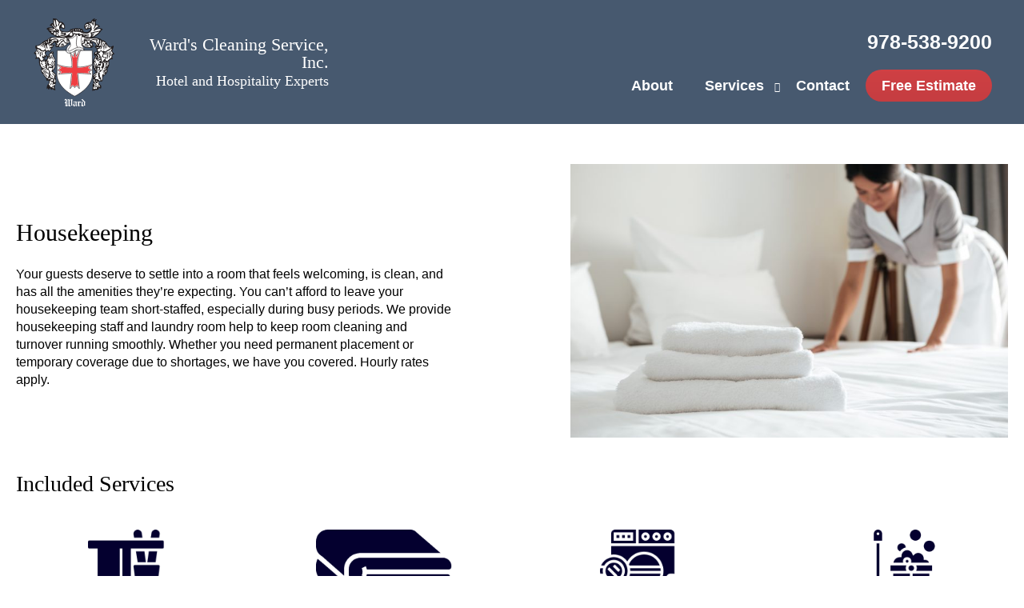

--- FILE ---
content_type: text/html; charset=UTF-8
request_url: https://www.wardscleaningservice.com/services/housekeeping/
body_size: 16470
content:
<!doctype html><html lang="en-US" class="no-js"><head><script data-no-optimize="1">var litespeed_docref=sessionStorage.getItem("litespeed_docref");litespeed_docref&&(Object.defineProperty(document,"referrer",{get:function(){return litespeed_docref}}),sessionStorage.removeItem("litespeed_docref"));</script>  <script type="litespeed/javascript">(function(w,d,s,l,i){w[l]=w[l]||[];w[l].push({'gtm.start':new Date().getTime(),event:'gtm.js'});var f=d.getElementsByTagName(s)[0],j=d.createElement(s),dl=l!='dataLayer'?'&l='+l:'';j.async=!0;j.src='https://www.googletagmanager.com/gtm.js?id='+i+dl;f.parentNode.insertBefore(j,f)})(window,document,'script','dataLayer','GTM-NM2KXBP')</script> <meta charset="UTF-8"><title>Hotel Cleaning Services - Housekeeping Cleaning Staff</title><meta http-equiv="X-UA-Compatible" content="IE=edge,chrome=1"><meta name="viewport" content="width=device-width, initial-scale=1.0"><meta name='robots' content='index, follow, max-image-preview:large, max-snippet:-1, max-video-preview:-1' /><meta name="description" content="Our housekeeping service helps hotels throughout the country find qualified staff and have the need to keep their rooms clean, comfortable and inviting." /><link rel="canonical" href="https://www.wardscleaningservice.com/services/housekeeping/" /><meta property="og:locale" content="en_US" /><meta property="og:type" content="article" /><meta property="og:title" content="Hotel Cleaning Services - Housekeeping Cleaning Staff" /><meta property="og:description" content="Our housekeeping service helps hotels throughout the country find qualified staff and have the need to keep their rooms clean, comfortable and inviting." /><meta property="og:url" content="https://www.wardscleaningservice.com/services/housekeeping/" /><meta property="og:site_name" content="Ward&#039;s Cleaning Services" /><meta property="article:modified_time" content="2023-04-07T16:41:54+00:00" /><meta property="og:image" content="https://www.wardscleaningservice.com/wp-content/uploads/2023/03/Housekeeping.jpg" /><meta property="og:image:width" content="2500" /><meta property="og:image:height" content="1668" /><meta property="og:image:type" content="image/jpeg" /><meta name="twitter:card" content="summary_large_image" /> <script type="application/ld+json" class="yoast-schema-graph">{"@context":"https://schema.org","@graph":[{"@type":"WebPage","@id":"https://www.wardscleaningservice.com/services/housekeeping/","url":"https://www.wardscleaningservice.com/services/housekeeping/","name":"Hotel Cleaning Services - Housekeeping Cleaning Staff","isPartOf":{"@id":"https://www.wardscleaningservice.com/#website"},"primaryImageOfPage":{"@id":"https://www.wardscleaningservice.com/services/housekeeping/#primaryimage"},"image":{"@id":"https://www.wardscleaningservice.com/services/housekeeping/#primaryimage"},"thumbnailUrl":"https://www.wardscleaningservice.com/wp-content/uploads/2023/03/Housekeeping.jpg","datePublished":"2023-03-22T11:34:06+00:00","dateModified":"2023-04-07T16:41:54+00:00","description":"Our housekeeping service helps hotels throughout the country find qualified staff and have the need to keep their rooms clean, comfortable and inviting.","breadcrumb":{"@id":"https://www.wardscleaningservice.com/services/housekeeping/#breadcrumb"},"inLanguage":"en-US","potentialAction":[{"@type":"ReadAction","target":["https://www.wardscleaningservice.com/services/housekeeping/"]}]},{"@type":"ImageObject","inLanguage":"en-US","@id":"https://www.wardscleaningservice.com/services/housekeeping/#primaryimage","url":"https://www.wardscleaningservice.com/wp-content/uploads/2023/03/Housekeeping.jpg","contentUrl":"https://www.wardscleaningservice.com/wp-content/uploads/2023/03/Housekeeping.jpg","width":2500,"height":1668,"caption":"housekeeping"},{"@type":"BreadcrumbList","@id":"https://www.wardscleaningservice.com/services/housekeeping/#breadcrumb","itemListElement":[{"@type":"ListItem","position":1,"name":"Home","item":"https://www.wardscleaningservice.com/"},{"@type":"ListItem","position":2,"name":"Ward&#8217;s Cleaning Services","item":"https://www.wardscleaningservice.com/services/"},{"@type":"ListItem","position":3,"name":"Housekeeping"}]},{"@type":"WebSite","@id":"https://www.wardscleaningservice.com/#website","url":"https://www.wardscleaningservice.com/","name":"Ward&#039;s Cleaning Services","description":"","potentialAction":[{"@type":"SearchAction","target":{"@type":"EntryPoint","urlTemplate":"https://www.wardscleaningservice.com/?s={search_term_string}"},"query-input":{"@type":"PropertyValueSpecification","valueRequired":true,"valueName":"search_term_string"}}],"inLanguage":"en-US"}]}</script> <link rel='dns-prefetch' href='//kit.fontawesome.com' /><link rel="alternate" title="oEmbed (JSON)" type="application/json+oembed" href="https://www.wardscleaningservice.com/wp-json/oembed/1.0/embed?url=https%3A%2F%2Fwww.wardscleaningservice.com%2Fservices%2Fhousekeeping%2F" /><link rel="alternate" title="oEmbed (XML)" type="text/xml+oembed" href="https://www.wardscleaningservice.com/wp-json/oembed/1.0/embed?url=https%3A%2F%2Fwww.wardscleaningservice.com%2Fservices%2Fhousekeeping%2F&#038;format=xml" /><style id='wp-img-auto-sizes-contain-inline-css' type='text/css'>img:is([sizes=auto i],[sizes^="auto," i]){contain-intrinsic-size:3000px 1500px}
/*# sourceURL=wp-img-auto-sizes-contain-inline-css */</style><link data-optimized="2" rel="stylesheet" href="https://www.wardscleaningservice.com/wp-content/litespeed/css/e465b56b78248191a649176ce90c39b3.css?ver=ebde1" /><style id='global-styles-inline-css' type='text/css'>:root{--wp--preset--aspect-ratio--square: 1;--wp--preset--aspect-ratio--4-3: 4/3;--wp--preset--aspect-ratio--3-4: 3/4;--wp--preset--aspect-ratio--3-2: 3/2;--wp--preset--aspect-ratio--2-3: 2/3;--wp--preset--aspect-ratio--16-9: 16/9;--wp--preset--aspect-ratio--9-16: 9/16;--wp--preset--color--black: #000000;--wp--preset--color--cyan-bluish-gray: #abb8c3;--wp--preset--color--white: #ffffff;--wp--preset--color--pale-pink: #f78da7;--wp--preset--color--vivid-red: #cf2e2e;--wp--preset--color--luminous-vivid-orange: #ff6900;--wp--preset--color--luminous-vivid-amber: #fcb900;--wp--preset--color--light-green-cyan: #7bdcb5;--wp--preset--color--vivid-green-cyan: #00d084;--wp--preset--color--pale-cyan-blue: #8ed1fc;--wp--preset--color--vivid-cyan-blue: #0693e3;--wp--preset--color--vivid-purple: #9b51e0;--wp--preset--gradient--vivid-cyan-blue-to-vivid-purple: linear-gradient(135deg,rgb(6,147,227) 0%,rgb(155,81,224) 100%);--wp--preset--gradient--light-green-cyan-to-vivid-green-cyan: linear-gradient(135deg,rgb(122,220,180) 0%,rgb(0,208,130) 100%);--wp--preset--gradient--luminous-vivid-amber-to-luminous-vivid-orange: linear-gradient(135deg,rgb(252,185,0) 0%,rgb(255,105,0) 100%);--wp--preset--gradient--luminous-vivid-orange-to-vivid-red: linear-gradient(135deg,rgb(255,105,0) 0%,rgb(207,46,46) 100%);--wp--preset--gradient--very-light-gray-to-cyan-bluish-gray: linear-gradient(135deg,rgb(238,238,238) 0%,rgb(169,184,195) 100%);--wp--preset--gradient--cool-to-warm-spectrum: linear-gradient(135deg,rgb(74,234,220) 0%,rgb(151,120,209) 20%,rgb(207,42,186) 40%,rgb(238,44,130) 60%,rgb(251,105,98) 80%,rgb(254,248,76) 100%);--wp--preset--gradient--blush-light-purple: linear-gradient(135deg,rgb(255,206,236) 0%,rgb(152,150,240) 100%);--wp--preset--gradient--blush-bordeaux: linear-gradient(135deg,rgb(254,205,165) 0%,rgb(254,45,45) 50%,rgb(107,0,62) 100%);--wp--preset--gradient--luminous-dusk: linear-gradient(135deg,rgb(255,203,112) 0%,rgb(199,81,192) 50%,rgb(65,88,208) 100%);--wp--preset--gradient--pale-ocean: linear-gradient(135deg,rgb(255,245,203) 0%,rgb(182,227,212) 50%,rgb(51,167,181) 100%);--wp--preset--gradient--electric-grass: linear-gradient(135deg,rgb(202,248,128) 0%,rgb(113,206,126) 100%);--wp--preset--gradient--midnight: linear-gradient(135deg,rgb(2,3,129) 0%,rgb(40,116,252) 100%);--wp--preset--font-size--small: 13px;--wp--preset--font-size--medium: 20px;--wp--preset--font-size--large: 36px;--wp--preset--font-size--x-large: 42px;--wp--preset--spacing--20: 0.44rem;--wp--preset--spacing--30: 0.67rem;--wp--preset--spacing--40: 1rem;--wp--preset--spacing--50: 1.5rem;--wp--preset--spacing--60: 2.25rem;--wp--preset--spacing--70: 3.38rem;--wp--preset--spacing--80: 5.06rem;--wp--preset--shadow--natural: 6px 6px 9px rgba(0, 0, 0, 0.2);--wp--preset--shadow--deep: 12px 12px 50px rgba(0, 0, 0, 0.4);--wp--preset--shadow--sharp: 6px 6px 0px rgba(0, 0, 0, 0.2);--wp--preset--shadow--outlined: 6px 6px 0px -3px rgb(255, 255, 255), 6px 6px rgb(0, 0, 0);--wp--preset--shadow--crisp: 6px 6px 0px rgb(0, 0, 0);}:where(.is-layout-flex){gap: 0.5em;}:where(.is-layout-grid){gap: 0.5em;}body .is-layout-flex{display: flex;}.is-layout-flex{flex-wrap: wrap;align-items: center;}.is-layout-flex > :is(*, div){margin: 0;}body .is-layout-grid{display: grid;}.is-layout-grid > :is(*, div){margin: 0;}:where(.wp-block-columns.is-layout-flex){gap: 2em;}:where(.wp-block-columns.is-layout-grid){gap: 2em;}:where(.wp-block-post-template.is-layout-flex){gap: 1.25em;}:where(.wp-block-post-template.is-layout-grid){gap: 1.25em;}.has-black-color{color: var(--wp--preset--color--black) !important;}.has-cyan-bluish-gray-color{color: var(--wp--preset--color--cyan-bluish-gray) !important;}.has-white-color{color: var(--wp--preset--color--white) !important;}.has-pale-pink-color{color: var(--wp--preset--color--pale-pink) !important;}.has-vivid-red-color{color: var(--wp--preset--color--vivid-red) !important;}.has-luminous-vivid-orange-color{color: var(--wp--preset--color--luminous-vivid-orange) !important;}.has-luminous-vivid-amber-color{color: var(--wp--preset--color--luminous-vivid-amber) !important;}.has-light-green-cyan-color{color: var(--wp--preset--color--light-green-cyan) !important;}.has-vivid-green-cyan-color{color: var(--wp--preset--color--vivid-green-cyan) !important;}.has-pale-cyan-blue-color{color: var(--wp--preset--color--pale-cyan-blue) !important;}.has-vivid-cyan-blue-color{color: var(--wp--preset--color--vivid-cyan-blue) !important;}.has-vivid-purple-color{color: var(--wp--preset--color--vivid-purple) !important;}.has-black-background-color{background-color: var(--wp--preset--color--black) !important;}.has-cyan-bluish-gray-background-color{background-color: var(--wp--preset--color--cyan-bluish-gray) !important;}.has-white-background-color{background-color: var(--wp--preset--color--white) !important;}.has-pale-pink-background-color{background-color: var(--wp--preset--color--pale-pink) !important;}.has-vivid-red-background-color{background-color: var(--wp--preset--color--vivid-red) !important;}.has-luminous-vivid-orange-background-color{background-color: var(--wp--preset--color--luminous-vivid-orange) !important;}.has-luminous-vivid-amber-background-color{background-color: var(--wp--preset--color--luminous-vivid-amber) !important;}.has-light-green-cyan-background-color{background-color: var(--wp--preset--color--light-green-cyan) !important;}.has-vivid-green-cyan-background-color{background-color: var(--wp--preset--color--vivid-green-cyan) !important;}.has-pale-cyan-blue-background-color{background-color: var(--wp--preset--color--pale-cyan-blue) !important;}.has-vivid-cyan-blue-background-color{background-color: var(--wp--preset--color--vivid-cyan-blue) !important;}.has-vivid-purple-background-color{background-color: var(--wp--preset--color--vivid-purple) !important;}.has-black-border-color{border-color: var(--wp--preset--color--black) !important;}.has-cyan-bluish-gray-border-color{border-color: var(--wp--preset--color--cyan-bluish-gray) !important;}.has-white-border-color{border-color: var(--wp--preset--color--white) !important;}.has-pale-pink-border-color{border-color: var(--wp--preset--color--pale-pink) !important;}.has-vivid-red-border-color{border-color: var(--wp--preset--color--vivid-red) !important;}.has-luminous-vivid-orange-border-color{border-color: var(--wp--preset--color--luminous-vivid-orange) !important;}.has-luminous-vivid-amber-border-color{border-color: var(--wp--preset--color--luminous-vivid-amber) !important;}.has-light-green-cyan-border-color{border-color: var(--wp--preset--color--light-green-cyan) !important;}.has-vivid-green-cyan-border-color{border-color: var(--wp--preset--color--vivid-green-cyan) !important;}.has-pale-cyan-blue-border-color{border-color: var(--wp--preset--color--pale-cyan-blue) !important;}.has-vivid-cyan-blue-border-color{border-color: var(--wp--preset--color--vivid-cyan-blue) !important;}.has-vivid-purple-border-color{border-color: var(--wp--preset--color--vivid-purple) !important;}.has-vivid-cyan-blue-to-vivid-purple-gradient-background{background: var(--wp--preset--gradient--vivid-cyan-blue-to-vivid-purple) !important;}.has-light-green-cyan-to-vivid-green-cyan-gradient-background{background: var(--wp--preset--gradient--light-green-cyan-to-vivid-green-cyan) !important;}.has-luminous-vivid-amber-to-luminous-vivid-orange-gradient-background{background: var(--wp--preset--gradient--luminous-vivid-amber-to-luminous-vivid-orange) !important;}.has-luminous-vivid-orange-to-vivid-red-gradient-background{background: var(--wp--preset--gradient--luminous-vivid-orange-to-vivid-red) !important;}.has-very-light-gray-to-cyan-bluish-gray-gradient-background{background: var(--wp--preset--gradient--very-light-gray-to-cyan-bluish-gray) !important;}.has-cool-to-warm-spectrum-gradient-background{background: var(--wp--preset--gradient--cool-to-warm-spectrum) !important;}.has-blush-light-purple-gradient-background{background: var(--wp--preset--gradient--blush-light-purple) !important;}.has-blush-bordeaux-gradient-background{background: var(--wp--preset--gradient--blush-bordeaux) !important;}.has-luminous-dusk-gradient-background{background: var(--wp--preset--gradient--luminous-dusk) !important;}.has-pale-ocean-gradient-background{background: var(--wp--preset--gradient--pale-ocean) !important;}.has-electric-grass-gradient-background{background: var(--wp--preset--gradient--electric-grass) !important;}.has-midnight-gradient-background{background: var(--wp--preset--gradient--midnight) !important;}.has-small-font-size{font-size: var(--wp--preset--font-size--small) !important;}.has-medium-font-size{font-size: var(--wp--preset--font-size--medium) !important;}.has-large-font-size{font-size: var(--wp--preset--font-size--large) !important;}.has-x-large-font-size{font-size: var(--wp--preset--font-size--x-large) !important;}
/*# sourceURL=global-styles-inline-css */</style><style id='classic-theme-styles-inline-css' type='text/css'>/*! This file is auto-generated */
.wp-block-button__link{color:#fff;background-color:#32373c;border-radius:9999px;box-shadow:none;text-decoration:none;padding:calc(.667em + 2px) calc(1.333em + 2px);font-size:1.125em}.wp-block-file__button{background:#32373c;color:#fff;text-decoration:none}
/*# sourceURL=/wp-includes/css/classic-themes.min.css */</style> <script type="litespeed/javascript" data-src="https://www.wardscleaningservice.com/wp-includes/js/jquery/jquery.min.js" id="jquery-core-js"></script> <script type="litespeed/javascript" data-src="//kit.fontawesome.com/daa1cd7805.js?ver=6.9" id="fontawesome-js"></script> <link rel="https://api.w.org/" href="https://www.wardscleaningservice.com/wp-json/" /><link rel="alternate" title="JSON" type="application/json" href="https://www.wardscleaningservice.com/wp-json/wp/v2/pages/27" /><script type="litespeed/javascript">document.documentElement.className+=" js"</script> <link rel="preconnect" href="https://fonts.googleapis.com"><link rel="preconnect" href="https://fonts.gstatic.com" crossorigin><link rel="icon" href="https://www.wardscleaningservice.com/wp-content/uploads/2023/04/cropped-ward-favicon-32x32.png" sizes="32x32" /><link rel="icon" href="https://www.wardscleaningservice.com/wp-content/uploads/2023/04/cropped-ward-favicon-192x192.png" sizes="192x192" /><link rel="apple-touch-icon" href="https://www.wardscleaningservice.com/wp-content/uploads/2023/04/cropped-ward-favicon-180x180.png" /><meta name="msapplication-TileImage" content="https://www.wardscleaningservice.com/wp-content/uploads/2023/04/cropped-ward-favicon-270x270.png" /><style>button#responsive-menu-pro-button,
#responsive-menu-pro-container {
    display: none;
    -webkit-text-size-adjust: 100%;
}

#responsive-menu-pro-container {
    z-index: 99998;
}

@media screen and (max-width: 1024px) {

    #responsive-menu-pro-container {
        display: block;
        position: fixed;
        top: 0;
        bottom: 0;
                padding-bottom: 5px;
        margin-bottom: -5px;
        outline: 1px solid transparent;
        overflow-y: auto;
        overflow-x: hidden;
    }

    #responsive-menu-pro-container .responsive-menu-pro-search-box {
        width: 100%;
        padding: 0 2%;
        border-radius: 2px;
        height: 50px;
        -webkit-appearance: none;
    }

    #responsive-menu-pro-container.push-left,
    #responsive-menu-pro-container.slide-left {
        transform: translateX(-100%);
        -ms-transform: translateX(-100%);
        -webkit-transform: translateX(-100%);
        -moz-transform: translateX(-100%);
    }

    .responsive-menu-pro-open #responsive-menu-pro-container.push-left,
    .responsive-menu-pro-open #responsive-menu-pro-container.slide-left {
        transform: translateX(0);
        -ms-transform: translateX(0);
        -webkit-transform: translateX(0);
        -moz-transform: translateX(0);
    }

    #responsive-menu-pro-container.push-top,
    #responsive-menu-pro-container.slide-top {
        transform: translateY(-100%);
        -ms-transform: translateY(-100%);
        -webkit-transform: translateY(-100%);
        -moz-transform: translateY(-100%);
    }

    .responsive-menu-pro-open #responsive-menu-pro-container.push-top,
    .responsive-menu-pro-open #responsive-menu-pro-container.slide-top {
        transform: translateY(0);
        -ms-transform: translateY(0);
        -webkit-transform: translateY(0);
        -moz-transform: translateY(0);
    }

    #responsive-menu-pro-container.push-right,
    #responsive-menu-pro-container.slide-right {
        transform: translateX(100%);
        -ms-transform: translateX(100%);
        -webkit-transform: translateX(100%);
        -moz-transform: translateX(100%);
    }

    .responsive-menu-pro-open #responsive-menu-pro-container.push-right,
    .responsive-menu-pro-open #responsive-menu-pro-container.slide-right {
        transform: translateX(0);
        -ms-transform: translateX(0);
        -webkit-transform: translateX(0);
        -moz-transform: translateX(0);
    }

    #responsive-menu-pro-container.push-bottom,
    #responsive-menu-pro-container.slide-bottom {
        transform: translateY(100%);
        -ms-transform: translateY(100%);
        -webkit-transform: translateY(100%);
        -moz-transform: translateY(100%);
    }

    .responsive-menu-pro-open #responsive-menu-pro-container.push-bottom,
    .responsive-menu-pro-open #responsive-menu-pro-container.slide-bottom {
        transform: translateY(0);
        -ms-transform: translateY(0);
        -webkit-transform: translateY(0);
        -moz-transform: translateY(0);
    }

    #responsive-menu-pro-container,
    #responsive-menu-pro-container:before,
    #responsive-menu-pro-container:after,
    #responsive-menu-pro-container *,
    #responsive-menu-pro-container *:before,
    #responsive-menu-pro-container *:after {
        box-sizing: border-box;
        margin: 0;
        padding: 0;
    }

    #responsive-menu-pro-container #responsive-menu-pro-search-box,
    #responsive-menu-pro-container #responsive-menu-pro-additional-content,
    #responsive-menu-pro-container #responsive-menu-pro-title {
        padding: 25px 5%;
    }

    #responsive-menu-pro-container #responsive-menu-pro,
    #responsive-menu-pro-container #responsive-menu-pro ul {
        width: 100%;
   }

    #responsive-menu-pro-container #responsive-menu-pro ul.responsive-menu-pro-submenu {
        display: none;
    }

    #responsive-menu-pro-container #responsive-menu-pro ul.responsive-menu-pro-submenu.responsive-menu-pro-submenu-open {
     display: block;
    }

            #responsive-menu-pro-container #responsive-menu-pro ul.responsive-menu-pro-submenu-depth-1 a.responsive-menu-pro-item-link {
            padding-left: 10%;
        }

        #responsive-menu-pro-container #responsive-menu-pro ul.responsive-menu-pro-submenu-depth-2 a.responsive-menu-pro-item-link {
            padding-left: 15%;
        }

        #responsive-menu-pro-container #responsive-menu-pro ul.responsive-menu-pro-submenu-depth-3 a.responsive-menu-pro-item-link {
            padding-left: 20%;
        }

        #responsive-menu-pro-container #responsive-menu-pro ul.responsive-menu-pro-submenu-depth-4 a.responsive-menu-pro-item-link {
            padding-left: 25%;
        }

        #responsive-menu-pro-container #responsive-menu-pro ul.responsive-menu-pro-submenu-depth-5 a.responsive-menu-pro-item-link {
            padding-left: 30%;
        }
    
    #responsive-menu-pro-container li.responsive-menu-pro-item {
        width: 100%;
        list-style: none;
    }

    #responsive-menu-pro-container li.responsive-menu-pro-item a {
        width: 100%;
        display: block;
        text-decoration: none;
        position: relative;
    }

    #responsive-menu-pro-container #responsive-menu-pro li.responsive-menu-pro-item a {
                    padding: 0   5%;
            }

    #responsive-menu-pro-container .responsive-menu-pro-submenu li.responsive-menu-pro-item a {
                    padding: 0   5%;
            }


    #responsive-menu-pro-container li.responsive-menu-pro-item a .glyphicon,
    #responsive-menu-pro-container li.responsive-menu-pro-item a .fab,
    #responsive-menu-pro-container li.responsive-menu-pro-item a .fas {
        margin-right: 15px;
    }

    #responsive-menu-pro-container li.responsive-menu-pro-item a .responsive-menu-pro-subarrow {
        position: absolute;
        top: 0;
        bottom: 0;
        text-align: center;
        overflow: hidden;
    }

    #responsive-menu-pro-container li.responsive-menu-pro-item a .responsive-menu-pro-subarrow .glyphicon,
    #responsive-menu-pro-container li.responsive-menu-pro-item a .responsive-menu-pro-subarrow .fab,
    #responsive-menu-pro-container li.responsive-menu-pro-item a .responsive-menu-pro-subarrow .fas {
        margin-right: 0;
    }

    button#responsive-menu-pro-button .responsive-menu-pro-button-icon-inactive {
        display: none;
    }

    button#responsive-menu-pro-button {
        z-index: 99999;
        display: none;
        overflow: hidden;
        outline: none;
    }

    button#responsive-menu-pro-button img {
        max-width: 100%;
    }

    .responsive-menu-pro-label {
        display: inline-block;
        font-weight: 600;
        margin: 0 5px;
        vertical-align: middle;
        pointer-events: none;
    }

    .responsive-menu-pro-accessible {
        display: inline-block;
    }

    .responsive-menu-pro-accessible .responsive-menu-pro-box {
        display: inline-block;
        vertical-align: middle;
    }

    .responsive-menu-pro-label.responsive-menu-pro-label-top,
    .responsive-menu-pro-label.responsive-menu-pro-label-bottom {
        display: block;
        margin: 0 auto;
    }

    button#responsive-menu-pro-button {
        padding: 0 0;
        display: inline-block;
        cursor: pointer;
        transition-property: opacity, filter;
        transition-duration: 0.15s;
        transition-timing-function: linear;
        font: inherit;
        color: inherit;
        text-transform: none;
        background-color: transparent;
        border: 0;
        margin: 0;
    }

    .responsive-menu-pro-box {
        width: 25px;
        height: 19px;
        display: inline-block;
        position: relative;
    }

    .responsive-menu-pro-inner {
        display: block;
        top: 50%;
        margin-top: -1.5px;
    }

    .responsive-menu-pro-inner,
    .responsive-menu-pro-inner::before,
    .responsive-menu-pro-inner::after {
        width: 25px;
        height: 3px;
        background-color: #ffffff;
        border-radius: 4px;
        position: absolute;
        transition-property: transform;
        transition-duration: 0.15s;
        transition-timing-function: ease;
    }

    .responsive-menu-pro-open .responsive-menu-pro-inner,
    .responsive-menu-pro-open .responsive-menu-pro-inner::before,
    .responsive-menu-pro-open .responsive-menu-pro-inner::after {
        background-color: #ffffff;
    }

    button#responsive-menu-pro-button:hover .responsive-menu-pro-inner,
    button#responsive-menu-pro-button:hover .responsive-menu-pro-inner::before,
    button#responsive-menu-pro-button:hover .responsive-menu-pro-inner::after,
    button#responsive-menu-pro-button:hover .responsive-menu-pro-open .responsive-menu-pro-inner,
    button#responsive-menu-pro-button:hover .responsive-menu-pro-open .responsive-menu-pro-inner::before,
    button#responsive-menu-pro-button:hover .responsive-menu-pro-open .responsive-menu-pro-inner::after,
    button#responsive-menu-pro-button:focus .responsive-menu-pro-inner,
    button#responsive-menu-pro-button:focus .responsive-menu-pro-inner::before,
    button#responsive-menu-pro-button:focus .responsive-menu-pro-inner::after,
    button#responsive-menu-pro-button:focus .responsive-menu-pro-open .responsive-menu-pro-inner,
    button#responsive-menu-pro-button:focus .responsive-menu-pro-open .responsive-menu-pro-inner::before,
    button#responsive-menu-pro-button:focus .responsive-menu-pro-open .responsive-menu-pro-inner::after {
        background-color: #ffffff;
    }

    .responsive-menu-pro-inner::before,
    .responsive-menu-pro-inner::after {
        content: "";
        display: block;
    }

    .responsive-menu-pro-inner::before {
        top: -8px;
    }

    .responsive-menu-pro-inner::after {
        bottom: -8px;
    }

            .responsive-menu-pro-boring .responsive-menu-pro-inner,
.responsive-menu-pro-boring .responsive-menu-pro-inner::before,
.responsive-menu-pro-boring .responsive-menu-pro-inner::after {
    transition-property: none;
}

.responsive-menu-pro-boring.is-active .responsive-menu-pro-inner {
    transform: rotate(45deg);
}

.responsive-menu-pro-boring.is-active .responsive-menu-pro-inner::before {
    top: 0;
    opacity: 0;
}

.responsive-menu-pro-boring.is-active .responsive-menu-pro-inner::after {
    bottom: 0;
    transform: rotate(-90deg);
}    
    button#responsive-menu-pro-button {
        width: 55px;
        height: 55px;
        position: relative;
        top: 0px;
        right: 5%;
        display: inline-block;
        transition: transform   0.5s, background-color   0.5s;
                   background: rgba(207, 64, 68, 1);
            }

            .responsive-menu-pro-open button#responsive-menu-pro-button:hover,
        .responsive-menu-pro-open button#responsive-menu-pro-button:focus,
        button#responsive-menu-pro-button:hover,
        button#responsive-menu-pro-button:focus {
            background: rgba(207, 64, 68, 1);
         }
    

            .responsive-menu-pro-open button#responsive-menu-pro-button {
            background: rgba(207, 64, 68, 1);
         }
    
    button#responsive-menu-pro-button .responsive-menu-pro-box {
        color: #ffffff;
        pointer-events: none;
    }

    .responsive-menu-pro-open button#responsive-menu-pro-button .responsive-menu-pro-box {
        color: #ffffff;
    }

    .responsive-menu-pro-label {
        color: #ffffff;
        font-size: 14px;
        line-height: 13px;
                pointer-events: none;
    }

    .responsive-menu-pro-label .responsive-menu-pro-button-text-open {
        display: none;
    }

    
    
    .responsive-menu-pro-fade-top #responsive-menu-pro-container,
    .responsive-menu-pro-fade-left #responsive-menu-pro-container,
    .responsive-menu-pro-fade-right #responsive-menu-pro-container,
    .responsive-menu-pro-fade-bottom #responsive-menu-pro-container {
        display: none;
    }

    
    
    #responsive-menu-pro-container {
        width: 75%;
        left: 0;
                    background: rgba(218, 221, 225, 1);
                        transition: transform   0.5s;
        text-align: left;
                                    }

    #responsive-menu-pro-container #responsive-menu-pro-wrapper {
        background: rgba(218, 221, 225, 1);
    }

    #responsive-menu-pro-container #responsive-menu-pro-additional-content {
        color: rgba(0, 0, 0, 1);
    }

    #responsive-menu-pro-container .responsive-menu-pro-search-box {
        background: #ffffff;
        border: 2px solid   #dadada;
        color: #333333;
    }

    #responsive-menu-pro-container .responsive-menu-pro-search-box:-ms-input-placeholder {
        color: #c7c7cd;
    }

    #responsive-menu-pro-container .responsive-menu-pro-search-box::-webkit-input-placeholder {
        color: #c7c7cd;
    }

    #responsive-menu-pro-container .responsive-menu-pro-search-box:-moz-placeholder {
        color: #c7c7cd;
        opacity: 1;
    }

    #responsive-menu-pro-container .responsive-menu-pro-search-box::-moz-placeholder {
        color: #c7c7cd;
        opacity: 1;
    }

    #responsive-menu-pro-container .responsive-menu-pro-item-link,
    #responsive-menu-pro-container #responsive-menu-pro-title,
    #responsive-menu-pro-container .responsive-menu-pro-subarrow {
        transition: background-color   0.5s,
                    border-color   0.5s,
                    color   0.5s;
    }

    #responsive-menu-pro-container #responsive-menu-pro-title {
        background-color: rgba(218, 221, 225, 1);
        color: rgba(0, 0, 0, 1);
        font-size: 13px;
        text-align: left;
    }

    #responsive-menu-pro-container #responsive-menu-pro-title a {
        color: rgba(0, 0, 0, 1);
        font-size: 13px;
        text-decoration: none;
    }

    #responsive-menu-pro-container #responsive-menu-pro-title a:hover {
        color: rgba(0, 0, 0, 1);
    }

    #responsive-menu-pro-container #responsive-menu-pro-title:hover {
        background-color: rgba(218, 221, 225, 1);
        color: rgba(0, 0, 0, 1);
    }

    #responsive-menu-pro-container #responsive-menu-pro-title:hover a {
        color: rgba(0, 0, 0, 1);
    }

    #responsive-menu-pro-container #responsive-menu-pro-title #responsive-menu-pro-title-image {
        display: inline-block;
        vertical-align: middle;
        max-width: 100%;
        margin-bottom: 15px;
    }

    #responsive-menu-pro-container #responsive-menu-pro-title #responsive-menu-pro-title-image img {
                        max-width: 100%;
    }

    #responsive-menu-pro-container #responsive-menu-pro > li.responsive-menu-pro-item:first-child > a {
        border-top: 1px solid rgba(218, 221, 225, 1);
    }

    #responsive-menu-pro-container #responsive-menu-pro li.responsive-menu-pro-item .responsive-menu-pro-item-link {
        font-size: 16px;
    }

    #responsive-menu-pro-container #responsive-menu-pro li.responsive-menu-pro-item a {
        line-height: 40px;
        border-bottom: 1px solid rgba(218, 221, 225, 1);
        color: rgba(0, 0, 0, 1);
        background-color: rgba(218, 221, 225, 1);
                    height: 40px;
            }

    #responsive-menu-pro-container #responsive-menu-pro li.responsive-menu-pro-item a:hover,
    #responsive-menu-pro-container #responsive-menu-pro li.responsive-menu-pro-item a:focus {
        color: rgba(0, 0, 0, 1);
        background-color: rgba(218, 221, 225, 1);
        border-color: rgba(218, 221, 225, 1);
    }

    #responsive-menu-pro-container #responsive-menu-pro li.responsive-menu-pro-item a:hover .responsive-menu-pro-subarrow,
    #responsive-menu-pro-container #responsive-menu-pro li.responsive-menu-pro-item a:focus .responsive-menu-pro-subarrow  {
        color: rgba(0, 0, 0, 1);
        border-color: rgba(218, 221, 225, 1);
        background-color: rgba(218, 221, 225, 1);
    }

    #responsive-menu-pro-container #responsive-menu-pro li.responsive-menu-pro-item a:hover .responsive-menu-pro-subarrow.responsive-menu-pro-subarrow-active,
    #responsive-menu-pro-container #responsive-menu-pro li.responsive-menu-pro-item a:focus .responsive-menu-pro-subarrow.responsive-menu-pro-subarrow-active {
        color: rgba(0, 0, 0, 1);
        border-color: rgba(218, 221, 225, 1);
        background-color: rgba(218, 221, 225, 1);
    }

    #responsive-menu-pro-container #responsive-menu-pro li.responsive-menu-pro-item a .responsive-menu-pro-subarrow {
        right: 0;
        height: 39px;
        line-height: 39px;
        width: 40px;
        color: rgba(0, 0, 0, 1);
                        border-left: 1px solid rgba(218, 221, 225, 1);

                background-color: rgba(218, 221, 225, 1);
    }

    #responsive-menu-pro-container #responsive-menu-pro li.responsive-menu-pro-item a .responsive-menu-pro-subarrow.responsive-menu-pro-subarrow-active {
        color: rgba(0, 0, 0, 1);
        border-color: rgba(218, 221, 225, 1);
        background-color: rgba(218, 221, 225, 1);
    }

    #responsive-menu-pro-container #responsive-menu-pro li.responsive-menu-pro-item a .responsive-menu-pro-subarrow.responsive-menu-pro-subarrow-active:hover,
    #responsive-menu-pro-container #responsive-menu-pro li.responsive-menu-pro-item a .responsive-menu-pro-subarrow.responsive-menu-pro-subarrow-active:focus  {
        color: rgba(0, 0, 0, 1);
        border-color: rgba(218, 221, 225, 1);
        background-color: rgba(218, 221, 225, 1);
    }

    #responsive-menu-pro-container #responsive-menu-pro li.responsive-menu-pro-item a .responsive-menu-pro-subarrow:hover,
    #responsive-menu-pro-container #responsive-menu-pro li.responsive-menu-pro-item a .responsive-menu-pro-subarrow:focus {
        color: rgba(0, 0, 0, 1);
        border-color: rgba(218, 221, 225, 1);
        background-color: rgba(218, 221, 225, 1);
    }

    #responsive-menu-pro-container #responsive-menu-pro li.responsive-menu-pro-item.responsive-menu-pro-current-item > .responsive-menu-pro-item-link {
        background-color: rgba(218, 221, 225, 1);
        color: rgba(0, 0, 0, 1);
        border-color: rgba(218, 221, 225, 1);
    }

    #responsive-menu-pro-container #responsive-menu-pro li.responsive-menu-pro-item.responsive-menu-pro-current-item > .responsive-menu-pro-item-link:hover {
        background-color: rgba(218, 221, 225, 1);
        color: rgba(0, 0, 0, 1);
        border-color: rgba(218, 221, 225, 1);
    }

            #responsive-menu-pro-container #responsive-menu-pro ul.responsive-menu-pro-submenu li.responsive-menu-pro-item .responsive-menu-pro-item-link {
                        font-size: 13px;
            text-align: left;
        }

        #responsive-menu-pro-container #responsive-menu-pro ul.responsive-menu-pro-submenu li.responsive-menu-pro-item a {
                            height: 40px;
                        line-height: 40px;
            border-bottom: 1px solid rgba(196, 201, 207, 1);
            color: rgba(0, 0, 0, 1);
            background-color: rgba(196, 201, 207, 1);
        }

        #responsive-menu-pro-container #responsive-menu-pro ul.responsive-menu-pro-submenu li.responsive-menu-pro-item a:hover,
        #responsive-menu-pro-container #responsive-menu-pro ul.responsive-menu-pro-submenu li.responsive-menu-pro-item a:focus {
            color: rgba(0, 0, 0, 1);
            background-color: rgba(196, 201, 207, 1);
            border-color: rgba(196, 201, 207, 1);
        }

        #responsive-menu-pro-container #responsive-menu-pro ul.responsive-menu-pro-submenu li.responsive-menu-pro-item a:hover .responsive-menu-pro-subarrow {
            color: rgba(0, 0, 0, 1);
            border-color: rgba(196, 201, 207, 1);
            background-color: rgba(196, 201, 207, 1);
        }

        #responsive-menu-pro-container #responsive-menu-pro ul.responsive-menu-pro-submenu li.responsive-menu-pro-item a:hover .responsive-menu-pro-subarrow.responsive-menu-pro-subarrow-active {
            color: rgba(0, 0, 0, 1);
            border-color: rgba(196, 201, 207, 1);
            background-color: rgba(196, 201, 207, 1);
        }

        #responsive-menu-pro-container #responsive-menu-pro ul.responsive-menu-pro-submenu li.responsive-menu-pro-item a .responsive-menu-pro-subarrow {

                                        left:unset;
                right:0;
            
            height: 39px;
            line-height: 39px;
            width: 40px;
            color: rgba(0, 0, 0, 1);

                                        border-left: 1px solid rgba(196, 201, 207, 1);
                border-right:unset;
            

            background-color: rgba(196, 201, 207, 1);
        }

        #responsive-menu-pro-container #responsive-menu-pro ul.responsive-menu-pro-submenu li.responsive-menu-pro-item a .responsive-menu-pro-subarrow.responsive-menu-pro-subarrow-active {
            color: rgba(0, 0, 0, 1);
            border-color: rgba(196, 201, 207, 1);
            background-color: rgba(196, 201, 207, 1);
        }

        #responsive-menu-pro-container #responsive-menu-pro ul.responsive-menu-pro-submenu li.responsive-menu-pro-item a .responsive-menu-pro-subarrow.responsive-menu-pro-subarrow-active:hover {
            color: rgba(0, 0, 0, 1);
            border-color: rgba(196, 201, 207, 1);
            background-color: rgba(196, 201, 207, 1);
        }

        #responsive-menu-pro-container #responsive-menu-pro ul.responsive-menu-pro-submenu li.responsive-menu-pro-item a .responsive-menu-pro-subarrow:hover {
            color: rgba(0, 0, 0, 1);
            border-color: rgba(196, 201, 207, 1);
            background-color: rgba(196, 201, 207, 1);
        }

        #responsive-menu-pro-container #responsive-menu-pro ul.responsive-menu-pro-submenu li.responsive-menu-pro-item.responsive-menu-pro-current-item > .responsive-menu-pro-item-link {
            background-color: rgba(196, 201, 207, 1);
            color: rgba(0, 0, 0, 1);
            border-color: rgba(196, 201, 207, 1);
        }

        #responsive-menu-pro-container #responsive-menu-pro ul.responsive-menu-pro-submenu li.responsive-menu-pro-item.responsive-menu-pro-current-item > .responsive-menu-pro-item-link:hover {
            background-color: rgba(196, 201, 207, 1);
            color: rgba(0, 0, 0, 1);
            border-color: rgba(196, 201, 207, 1);
        }
    
            nav.nav {
            display: none !important;
        }
    
    
}</style><script type="litespeed/javascript">jQuery(document).ready(function($){var ResponsiveMenuPro={trigger:'#responsive-menu-pro-button',animationSpeed:500,breakpoint:1024,isOpen:!1,activeClass:'is-active',container:'#responsive-menu-pro-container',openClass:'responsive-menu-pro-open',activeArrow:'▲',inactiveArrow:'▼',wrapper:'#responsive-menu-pro-wrapper',linkElement:'.responsive-menu-pro-item-link',subMenuTransitionTime:200,originalHeight:'',openMenu:function(){$(this.trigger).addClass(this.activeClass);$('html').addClass(this.openClass);$('.responsive-menu-pro-button-icon-active').hide();$('.responsive-menu-pro-button-icon-inactive').show();this.setWrapperTranslate();this.isOpen=!0},closeMenu:function(){$(this.trigger).removeClass(this.activeClass);$('html').removeClass(this.openClass);$('.responsive-menu-pro-button-icon-inactive').hide();$('.responsive-menu-pro-button-icon-active').show();this.clearWrapperTranslate();$("#responsive-menu-pro > li").removeAttr('style');this.isOpen=!1},triggerMenu:function(){this.isOpen?this.closeMenu():this.openMenu()},triggerSubArrow:function(subarrow){var sub_menu=$(subarrow).parent().siblings('.responsive-menu-pro-submenu');var self=this;if(sub_menu.hasClass('responsive-menu-pro-submenu-open')){sub_menu.slideUp(self.subMenuTransitionTime,'linear',function(){$(this).css('display','')}).removeClass('responsive-menu-pro-submenu-open');$(subarrow).html(this.inactiveArrow);$(subarrow).removeClass('responsive-menu-pro-subarrow-active')}else{sub_menu.slideDown(self.subMenuTransitionTime,'linear').addClass('responsive-menu-pro-submenu-open');$(subarrow).html(this.activeArrow);$(subarrow).addClass('responsive-menu-pro-subarrow-active')}},menuHeight:function(){return $(this.container).height()},menuWidth:function(){return $(this.container).width()},wrapperHeight:function(){return $(this.wrapper).height()},setWrapperTranslate:function(){switch('left'){case 'left':translate='translateX('+this.menuWidth()+'px)';break;case 'right':translate='translateX(-'+this.menuWidth()+'px)';break;case 'top':translate='translateY('+this.wrapperHeight()+'px)';break;case 'bottom':translate='translateY(-'+this.menuHeight()+'px)';break}},clearWrapperTranslate:function(){var self=this},init:function(){var self=this;$(this.trigger).on('click',function(e){e.stopPropagation();self.triggerMenu()});$(this.trigger).on('mouseup',function(){$(self.trigger).trigger('blur')});$('.responsive-menu-pro-subarrow').on('click',function(e){e.preventDefault();e.stopPropagation();self.triggerSubArrow(this)});$(window).on('resize',function(){if($(window).width()>=self.breakpoint){if(self.isOpen){self.closeMenu()}
$('#responsive-menu-pro, .responsive-menu-pro-submenu').removeAttr('style')}else{if($('.responsive-menu-pro-open').length>0){self.setWrapperTranslate()}}});$(this.trigger).on('mousedown',function(e){e.preventDefault();e.stopPropagation()});if(jQuery('#responsive-menu-pro-button').css('display')!='none'){$('#responsive-menu-pro-button,#responsive-menu-pro a.responsive-menu-pro-item-link,#responsive-menu-pro-wrapper input').on('focus',function(){$(this).addClass('is-active');$('html').addClass('responsive-menu-pro-open');$('#responsive-menu-pro li').css({"opacity":"1","margin-left":"0"})});$('a,input,button').on('focusout',function(event){if(!$(this).parents('#responsive-menu-pro-container').length){$('html').removeClass('responsive-menu-pro-open');$('#responsive-menu-pro-button').removeClass('is-active')}})}else{}
$('#responsive-menu-pro a.responsive-menu-pro-item-link').on('keydown',function(event){if([13,27,32,35,36,37,38,39,40].indexOf(event.keyCode)==-1){return}
var link=$(this);switch(event.keyCode){case 13:link.click();break;case 27:var dropdown=link.parent('li').parents('.responsive-menu-pro-submenu');if(dropdown.length>0){dropdown.hide();dropdown.prev().focus()}
break;case 32:var dropdown=link.parent('li').find('.responsive-menu-pro-submenu');if(dropdown.length>0){dropdown.show();dropdown.find('a, input, button, textarea').filter(':visible').first().focus()}
break;case 35:var dropdown=link.parent('li').find('.responsive-menu-pro-submenu');if(dropdown.length>0){dropdown.hide()}
$(this).parents('#responsive-menu-pro').find('a.responsive-menu-pro-item-link').filter(':visible').last().focus();break;case 36:var dropdown=link.parent('li').find('.responsive-menu-pro-submenu');if(dropdown.length>0){dropdown.hide()}
$(this).parents('#responsive-menu-pro').find('a.responsive-menu-pro-item-link').filter(':visible').first().focus();break;case 37:event.preventDefault();event.stopPropagation();if(link.parent('li').prevAll('li').filter(':visible').first().length==0){link.parent('li').nextAll('li').filter(':visible').last().find('a').first().focus()}else{link.parent('li').prevAll('li').filter(':visible').first().find('a').first().focus()}
if(link.parent('li').children('.responsive-menu-pro-submenu').length){link.parent('li').children('.responsive-menu-pro-submenu').hide()}
break;case 38:var dropdown=link.parent('li').find('.responsive-menu-pro-submenu');if(dropdown.length>0){event.preventDefault();event.stopPropagation();dropdown.find('a, input, button, textarea').filter(':visible').first().focus()}else{if(link.parent('li').prevAll('li').filter(':visible').first().length==0){link.parent('li').nextAll('li').filter(':visible').last().find('a').first().focus()}else{link.parent('li').prevAll('li').filter(':visible').first().find('a').first().focus()}}
break;case 39:event.preventDefault();event.stopPropagation();if(link.parent('li').nextAll('li').filter(':visible').first().length==0){link.parent('li').prevAll('li').filter(':visible').last().find('a').first().focus()}else{link.parent('li').nextAll('li').filter(':visible').first().find('a').first().focus()}
if(link.parent('li').children('.responsive-menu-pro-submenu').length){link.parent('li').children('.responsive-menu-pro-submenu').hide()}
break;case 40:var dropdown=link.parent('li').find('.responsive-menu-pro-submenu');if(dropdown.length>0){event.preventDefault();event.stopPropagation();dropdown.find('a, input, button, textarea').filter(':visible').first().focus()}else{if(link.parent('li').nextAll('li').filter(':visible').first().length==0){link.parent('li').prevAll('li').filter(':visible').last().find('a').first().focus()}else{link.parent('li').nextAll('li').filter(':visible').first().find('a').first().focus()}}
break}})}};ResponsiveMenuPro.init()})</script> </head><body class="wp-singular page-template page-template-template-single-service page-template-template-single-service-php page page-id-27 page-child parent-pageid-10 wp-theme-wards-cleaning housekeeping responsive-menu-pro-slide-left">
<noscript><iframe data-lazyloaded="1" src="about:blank" data-litespeed-src="https://www.googletagmanager.com/ns.html?id=GTM-NM2KXBP" height="0" width="0" style="display:none;visibility:hidden"></iframe></noscript><div class="wrapper"><header class="header clear" role="banner"><div class="container"><div class="columns is-mobile is-vcentered"><div class="column is-narrow"><div class="logo">
<a href="https://www.wardscleaningservice.com">
<img src="https://www.wardscleaningservice.com/wp-content/themes/wards-cleaning/img/wards-logo-white.svg" alt="Ward's Cleaning Service Logo" class="logo-img no-lazy"><p>Ward's Cleaning Service, Inc.<br><span>Hotel and Hospitality Experts</span></p>
</a></div></div><div class="column nav-col">
<a class="header-phone" href="tel:978-538-9200">978-538-9200</a><nav class="nav" role="navigation"><ul><li id="menu-item-15" class="menu-item menu-item-type-post_type menu-item-object-page menu-item-15"><a href="https://www.wardscleaningservice.com/about/">About</a></li><li id="menu-item-18" class="menu-item menu-item-type-post_type menu-item-object-page current-page-ancestor current-menu-ancestor current-menu-parent current-page-parent current_page_parent current_page_ancestor menu-item-has-children menu-item-18"><a href="https://www.wardscleaningservice.com/services/">Services</a><ul class="sub-menu"><li id="menu-item-35" class="menu-item menu-item-type-post_type menu-item-object-page current-menu-item page_item page-item-27 current_page_item menu-item-35"><a href="https://www.wardscleaningservice.com/services/housekeeping/" aria-current="page">Housekeeping</a></li><li id="menu-item-34" class="menu-item menu-item-type-post_type menu-item-object-page menu-item-34"><a href="https://www.wardscleaningservice.com/services/stewarding/">Stewarding</a></li><li id="menu-item-36" class="menu-item menu-item-type-post_type menu-item-object-page menu-item-36"><a href="https://www.wardscleaningservice.com/services/contract-cleaning/">Contract Cleaning</a></li><li id="menu-item-33" class="menu-item menu-item-type-post_type menu-item-object-page menu-item-33"><a href="https://www.wardscleaningservice.com/services/specialty-services/">Specialty Services</a></li></ul></li><li id="menu-item-16" class="menu-item menu-item-type-post_type menu-item-object-page menu-item-16"><a href="https://www.wardscleaningservice.com/contact/">Contact</a></li><li id="menu-item-19" class="nav-button menu-item menu-item-type-post_type menu-item-object-page menu-item-19"><a href="https://www.wardscleaningservice.com/contact/">Free Estimate</a></li></ul></nav>
<button id="responsive-menu-pro-button"
class="responsive-menu-pro-button responsive-menu-pro-boring
responsive-menu-pro-accessible"
type="button"
aria-label="Menu">
<span class="responsive-menu-pro-box">
<span class="responsive-menu-pro-inner"></span>
</span></button><div id="responsive-menu-pro-container" class=" slide-left"><div id="responsive-menu-pro-wrapper" role="navigation" aria-label="main-menu"><ul id="responsive-menu-pro" role="menubar" aria-label="main-menu" ><li id="responsive-menu-pro-item-15" class=" menu-item menu-item-type-post_type menu-item-object-page responsive-menu-pro-item responsive-menu-pro-desktop-menu-col-auto" role="none"><a href="https://www.wardscleaningservice.com/about/" class="responsive-menu-pro-item-link" role="menuitem">About</a></li><li id="responsive-menu-pro-item-18" class=" menu-item menu-item-type-post_type menu-item-object-page current-page-ancestor current-menu-ancestor current-menu-parent current-page-parent current_page_parent current_page_ancestor menu-item-has-children responsive-menu-pro-item responsive-menu-pro-item-current-ancestor responsive-menu-pro-item-current-parent responsive-menu-pro-item-has-children responsive-menu-pro-desktop-menu-col-auto" role="none"><a href="https://www.wardscleaningservice.com/services/" class="responsive-menu-pro-item-link" role="menuitem">Services<div class="responsive-menu-pro-subarrow">▼</div></a><ul aria-label='Services' role='menu' data-depth='2' class='responsive-menu-pro-submenu responsive-menu-pro-submenu-depth-1'><li id="responsive-menu-pro-item-35" class=" menu-item menu-item-type-post_type menu-item-object-page current-menu-item page_item page-item-27 current_page_item responsive-menu-pro-item responsive-menu-pro-current-item" role="none"><a href="https://www.wardscleaningservice.com/services/housekeeping/" class="responsive-menu-pro-item-link" role="menuitem">Housekeeping</a></li><li id="responsive-menu-pro-item-34" class=" menu-item menu-item-type-post_type menu-item-object-page responsive-menu-pro-item" role="none"><a href="https://www.wardscleaningservice.com/services/stewarding/" class="responsive-menu-pro-item-link" role="menuitem">Stewarding</a></li><li id="responsive-menu-pro-item-36" class=" menu-item menu-item-type-post_type menu-item-object-page responsive-menu-pro-item" role="none"><a href="https://www.wardscleaningservice.com/services/contract-cleaning/" class="responsive-menu-pro-item-link" role="menuitem">Contract Cleaning</a></li><li id="responsive-menu-pro-item-33" class=" menu-item menu-item-type-post_type menu-item-object-page responsive-menu-pro-item" role="none"><a href="https://www.wardscleaningservice.com/services/specialty-services/" class="responsive-menu-pro-item-link" role="menuitem">Specialty Services</a></li></ul></li><li id="responsive-menu-pro-item-16" class=" menu-item menu-item-type-post_type menu-item-object-page responsive-menu-pro-item responsive-menu-pro-desktop-menu-col-auto" role="none"><a href="https://www.wardscleaningservice.com/contact/" class="responsive-menu-pro-item-link" role="menuitem">Contact</a></li><li id="responsive-menu-pro-item-19" class="nav-button menu-item menu-item-type-post_type menu-item-object-page responsive-menu-pro-item responsive-menu-pro-desktop-menu-col-auto" role="none"><a href="https://www.wardscleaningservice.com/contact/" class="responsive-menu-pro-item-link" role="menuitem">Free Estimate</a></li></ul></div></div></div></div></div></header><div class="container"><div class="page-wrap"><div class="columns is-vcentered row-reverse is-variable is-8"><div class="column is-offset-1-desktop">
<img data-lazyloaded="1" src="[data-uri]" width="800" height="500" data-src="https://www.wardscleaningservice.com/wp-content/uploads/2023/03/Housekeeping-800x500.jpg" class="attachment-800x500 size-800x500" alt="housekeeping" decoding="async" fetchpriority="high" /></div><div class="column"><h1>Housekeeping</h1><p>Your guests deserve to settle into a room that feels welcoming, is clean, and has all the amenities they’re expecting. You can’t afford to leave your housekeeping team short-staffed, especially during busy periods. We provide housekeeping staff and laundry room help to keep room cleaning and turnover running smoothly. Whether you need permanent placement or temporary coverage due to shortages, we have you covered. Hourly rates apply.</p></div></div><div class="columns is-multiline is-mobile is-variable is-8"><div class="column is-12"><h2>Included Services</h2></div><div class="column is-3-desktop is-6-tablet is-6-mobile"><div class="sub-service-box centered">
<img data-lazyloaded="1" src="[data-uri]" width="246" height="248" data-src="https://www.wardscleaningservice.com/wp-content/uploads/2023/03/cleaning-cart.png" class="attachment-large size-large" alt="cleaning cart" decoding="async" data-srcset="https://www.wardscleaningservice.com/wp-content/uploads/2023/03/cleaning-cart.png 246w, https://www.wardscleaningservice.com/wp-content/uploads/2023/03/cleaning-cart-150x150.png 150w" data-sizes="(max-width: 246px) 100vw, 246px" /><p class="sub-service-title">Room Attendants</p><p>Attentive staff will provide rooms with amenities and cleaning as the guests need.</p></div></div><div class="column is-3-desktop is-6-tablet is-6-mobile"><div class="sub-service-box centered">
<img data-lazyloaded="1" src="[data-uri]" width="229" height="134" data-src="https://www.wardscleaningservice.com/wp-content/uploads/2023/03/towel.png" class="attachment-large size-large" alt="towels" decoding="async" /><p class="sub-service-title">Housemen Staff</p><p>We get you the manpower for cleaning, maintenance, and other general housekeeping for your hotel.</p></div></div><div class="column is-3-desktop is-6-tablet is-6-mobile"><div class="sub-service-box centered">
<img data-lazyloaded="1" src="[data-uri]" width="246" height="246" data-src="https://www.wardscleaningservice.com/wp-content/uploads/2023/03/laundry.png" class="attachment-large size-large" alt="laundry" decoding="async" data-srcset="https://www.wardscleaningservice.com/wp-content/uploads/2023/03/laundry.png 246w, https://www.wardscleaningservice.com/wp-content/uploads/2023/03/laundry-150x150.png 150w" data-sizes="(max-width: 246px) 100vw, 246px" /><p class="sub-service-title">Laundry Staff</p><p>Ensure you have the help needed to provide every room with fresh sheets and clean towels.</p></div></div><div class="column is-3-desktop is-6-tablet is-6-mobile"><div class="sub-service-box centered">
<img data-lazyloaded="1" src="[data-uri]" width="268" height="260" data-src="https://www.wardscleaningservice.com/wp-content/uploads/2023/03/mop-and-bucket.png" class="attachment-large size-large" alt="mop and bucket" decoding="async" /><p class="sub-service-title">Project Work</p><p>Review inventory and perform deep clean projects.</p></div></div></div><div class="columns is-multiline is-mobile"><div class="column is-3-desktop is-6-tablet is-6-mobile">
<img data-lazyloaded="1" src="[data-uri]" width="800" height="800" data-src="https://www.wardscleaningservice.com/wp-content/uploads/2023/03/Housekeeping-800x800.jpg" class="attachment-square size-square" alt="housekeeping" decoding="async" data-srcset="https://www.wardscleaningservice.com/wp-content/uploads/2023/03/Housekeeping-800x800.jpg 800w, https://www.wardscleaningservice.com/wp-content/uploads/2023/03/Housekeeping-150x150.jpg 150w" data-sizes="(max-width: 800px) 100vw, 800px" /></div><div class="column is-3-desktop is-6-tablet is-6-mobile">
<img data-lazyloaded="1" src="[data-uri]" width="800" height="800" data-src="https://www.wardscleaningservice.com/wp-content/uploads/2023/04/HousemenStaff-800x800.jpg" class="attachment-square size-square" alt="housekeeping staff throwing away trash at a hotel" decoding="async" data-srcset="https://www.wardscleaningservice.com/wp-content/uploads/2023/04/HousemenStaff-800x800.jpg 800w, https://www.wardscleaningservice.com/wp-content/uploads/2023/04/HousemenStaff-150x150.jpg 150w" data-sizes="(max-width: 800px) 100vw, 800px" /></div><div class="column is-3-desktop is-6-tablet is-6-mobile">
<img data-lazyloaded="1" src="[data-uri]" width="800" height="800" data-src="https://www.wardscleaningservice.com/wp-content/uploads/2023/04/LaundryStaff-800x800.jpg" class="attachment-square size-square" alt="House maid doing laundry at the hotel" decoding="async" data-srcset="https://www.wardscleaningservice.com/wp-content/uploads/2023/04/LaundryStaff-800x800.jpg 800w, https://www.wardscleaningservice.com/wp-content/uploads/2023/04/LaundryStaff-150x150.jpg 150w" data-sizes="(max-width: 800px) 100vw, 800px" /></div><div class="column is-3-desktop is-6-tablet is-6-mobile">
<img data-lazyloaded="1" src="[data-uri]" width="800" height="800" data-src="https://www.wardscleaningservice.com/wp-content/uploads/2023/03/LaundryStaff-800x800.jpg" class="attachment-square size-square" alt="towels" decoding="async" data-srcset="https://www.wardscleaningservice.com/wp-content/uploads/2023/03/LaundryStaff-800x800.jpg 800w, https://www.wardscleaningservice.com/wp-content/uploads/2023/03/LaundryStaff-150x150.jpg 150w" data-sizes="(max-width: 800px) 100vw, 800px" /></div></div><section class="single-service-contact"><div class="container small"><h2 class="centered mt-0">Contact Form</h2><div class="frm_forms  with_frm_style frm_style_formidable-style" id="frm_form_2_container" data-token="16911d1772b4949305d9f4593932f8d5"><form enctype="multipart/form-data" method="post" class="frm-show-form  frm_ajax_submit  frm_pro_form " id="form_contactus-singleservice" data-token="16911d1772b4949305d9f4593932f8d5"><div class="frm_form_fields "><fieldset><legend class="frm_screen_reader">Contact Us - Single Service</legend><div class="frm_fields_container">
<input type="hidden" name="frm_action" value="create" />
<input type="hidden" name="form_id" value="2" />
<input type="hidden" name="frm_hide_fields_2" id="frm_hide_fields_2" value="" />
<input type="hidden" name="form_key" value="contactus-singleservice" />
<input type="hidden" name="item_meta[0]" value="" />
<input type="hidden" id="frm_submit_entry_2" name="frm_submit_entry_2" value="1c2e12ecfe" /><input type="hidden" name="_wp_http_referer" value="/services/housekeeping/" /><div id="frm_field_10_container" class="frm_form_field form-field  frm_required_field frm_top_container frm4 frm_first">
<label for="field_21qta" id="field_21qta_label" class="frm_primary_label">Name
<span class="frm_required" aria-hidden="true">*</span>
</label>
<input  type="text" id="field_21qta" name="item_meta[10]" value=""  data-reqmsg="Name cannot be blank." aria-required="true" data-invmsg="Text is invalid" aria-invalid="false"   /></div><div id="frm_field_11_container" class="frm_form_field form-field  frm_required_field frm_top_container frm4">
<label for="field_o156p" id="field_o156p_label" class="frm_primary_label">Email
<span class="frm_required" aria-hidden="true">*</span>
</label>
<input type="email" id="field_o156p" name="item_meta[11]" value=""  data-reqmsg="Email cannot be blank." aria-required="true" data-invmsg="Email is invalid" aria-invalid="false"  /></div><div id="frm_field_12_container" class="frm_form_field form-field  frm_required_field frm_top_container frm4">
<label for="field_c200m" id="field_c200m_label" class="frm_primary_label">Phone
<span class="frm_required" aria-hidden="true">*</span>
</label>
<input type="tel" id="field_c200m" name="item_meta[12]" value=""  data-reqmsg="Phone cannot be blank." aria-required="true" data-invmsg="Phone is invalid" aria-invalid="false" pattern="((\+\d{1,3}(-|.| )?\(?\d\)?(-| |.)?\d{1,5})|(\(?\d{2,6}\)?))(-|.| )?(\d{3,4})(-|.| )?(\d{4})(( x| ext)\d{1,5}){0,1}$"  /></div><div id="frm_field_13_container" class="frm_form_field form-field  frm_required_field frm_top_container horizontal_radio"><div  id="field_astpw_label" class="frm_primary_label">Services
<span class="frm_required" aria-hidden="true">*</span></div><div class="frm_opt_container" aria-labelledby="field_astpw_label" role="group"><div class="frm_checkbox" id="frm_checkbox_13-0">			<label  for="field_astpw-0">
<input type="checkbox" name="item_meta[13][]" id="field_astpw-0" value="Contract Cleaning"  data-reqmsg="Services cannot be blank." data-invmsg="Services is invalid"   aria-required="true"  /> Contract Cleaning</label></div><div class="frm_checkbox" id="frm_checkbox_13-1">			<label  for="field_astpw-1">
<input type="checkbox" name="item_meta[13][]" id="field_astpw-1" value="Housekeeping"  data-reqmsg="Services cannot be blank." data-invmsg="Services is invalid"   /> Housekeeping</label></div><div class="frm_checkbox" id="frm_checkbox_13-2">			<label  for="field_astpw-2">
<input type="checkbox" name="item_meta[13][]" id="field_astpw-2" value="Stewarding"  data-reqmsg="Services cannot be blank." data-invmsg="Services is invalid"   /> Stewarding</label></div><div class="frm_checkbox" id="frm_checkbox_13-3">			<label  for="field_astpw-3">
<input type="checkbox" name="item_meta[13][]" id="field_astpw-3" value="Specialty Services"  data-reqmsg="Services cannot be blank." data-invmsg="Services is invalid"   /> Specialty Services</label></div></div></div><div id="frm_field_14_container" class="frm_form_field form-field  frm_required_field frm_top_container">
<label for="field_vlz1a" id="field_vlz1a_label" class="frm_primary_label">Message
<span class="frm_required" aria-hidden="true">*</span>
</label><textarea name="item_meta[14]" id="field_vlz1a" rows="5"  data-reqmsg="Message cannot be blank." aria-required="true" data-invmsg="Paragraph is invalid" aria-invalid="false"  ></textarea></div>
<input type="hidden" name="item_meta[16]" id="field_w6fll" value="27"  data-frmval="27"   /><div id="frm_field_15_container" class="frm_form_field form-field  frm_none_container">
<label for="g-recaptcha-response" id="field_5c7z6_label" class="frm_primary_label">Captcha
<span class="frm_required" aria-hidden="true"></span>
</label><div  id="field_5c7z6" class="frm-g-recaptcha" data-sitekey="6LdAFSIlAAAAAKBXIUaWIRyI1NAft5CIiuC9Kp9y" data-size="invisible" data-theme="light"></div></div>
<input type="hidden" name="item_key" value="" /><div id="frm_field_17_container">
<label for="field_4cj0w" >
If you are human, leave this field blank.			</label>
<input  id="field_4cj0w" type="text" class="frm_form_field form-field frm_verify" name="item_meta[17]" value=""  /></div>
<input name="frm_state" type="hidden" value="p757KA/LGDHdwVQyCgkXgpEuY07RndQznFmPfl0IumPcyymLSMekteGgdQH0G5gx" /><div class="frm_submit"><button class="frm_button_submit frm_final_submit" type="submit"   formnovalidate="formnovalidate">Book Now</button></div></div></fieldset></div></form></div></div></section></div></div><section class="other-services-band centered"><div class="container tiny"><h2 class="mt-0">Other Services</h2><div class="columns is-multiline"><div class="column is-4 centered">
<img data-lazyloaded="1" src="[data-uri]" width="800" height="800" data-src="https://www.wardscleaningservice.com/wp-content/uploads/2023/04/Specialty-Services-images800x800.jpeg" class="attachment-square size-square" alt="Speciality service cleaning" decoding="async" data-srcset="https://www.wardscleaningservice.com/wp-content/uploads/2023/04/Specialty-Services-images800x800.jpeg 800w, https://www.wardscleaningservice.com/wp-content/uploads/2023/04/Specialty-Services-images800x800-300x300.jpeg 300w, https://www.wardscleaningservice.com/wp-content/uploads/2023/04/Specialty-Services-images800x800-150x150.jpeg 150w, https://www.wardscleaningservice.com/wp-content/uploads/2023/04/Specialty-Services-images800x800-768x768.jpeg 768w" data-sizes="(max-width: 800px) 100vw, 800px" /><p class="mb-0">Specialty Services</p>
<a href="https://www.wardscleaningservice.com/services/specialty-services/" class="button">Learn More</a></div><div class="column is-4 centered">
<img data-lazyloaded="1" src="[data-uri]" width="800" height="800" data-src="https://www.wardscleaningservice.com/wp-content/uploads/2023/03/Stewarding-800x800.jpg" class="attachment-square size-square" alt="Cleaned dishes in a restaurant kitchen" decoding="async" data-srcset="https://www.wardscleaningservice.com/wp-content/uploads/2023/03/Stewarding-800x800.jpg 800w, https://www.wardscleaningservice.com/wp-content/uploads/2023/03/Stewarding-150x150.jpg 150w" data-sizes="(max-width: 800px) 100vw, 800px" /><p class="mb-0">Stewarding</p>
<a href="https://www.wardscleaningservice.com/services/stewarding/" class="button">Learn More</a></div><div class="column is-4 centered">
<img data-lazyloaded="1" src="[data-uri]" width="800" height="800" data-src="https://www.wardscleaningservice.com/wp-content/uploads/2023/04/Lobby2-800x800.jpg" class="attachment-square size-square" alt="Hotel Boston Lobby Cleaned and Marble Polished" decoding="async" data-srcset="https://www.wardscleaningservice.com/wp-content/uploads/2023/04/Lobby2-800x800.jpg 800w, https://www.wardscleaningservice.com/wp-content/uploads/2023/04/Lobby2-150x150.jpg 150w" data-sizes="(max-width: 800px) 100vw, 800px" /><p class="mb-0">Contract Cleaning</p>
<a href="https://www.wardscleaningservice.com/services/contract-cleaning/" class="button">Learn More</a></div></div></div></section><footer class="footer" role="contentinfo"><div class="container"><div class="footer-top"><div class="container small"><div class="columns"><div class="column"><div class="footer-logo">
<a href="https://www.wardscleaningservice.com">
<img data-lazyloaded="1" src="[data-uri]" data-src="https://www.wardscleaningservice.com/wp-content/themes/wards-cleaning/img/wards-logo.svg" alt="Ward's Cleaning Service Logo"><p>Ward's Cleaning Service, Inc.<br><span>Hotel and Hospitality Experts</span></p>
</a></div></div><div class="column is-hidden-mobile"><div class="footer-nav"><ul><li class="menu-item menu-item-type-post_type menu-item-object-page menu-item-15"><a href="https://www.wardscleaningservice.com/about/">About</a></li><li class="menu-item menu-item-type-post_type menu-item-object-page current-page-ancestor current-menu-ancestor current-menu-parent current-page-parent current_page_parent current_page_ancestor menu-item-has-children menu-item-18"><a href="https://www.wardscleaningservice.com/services/">Services</a><ul class="sub-menu"><li class="menu-item menu-item-type-post_type menu-item-object-page current-menu-item page_item page-item-27 current_page_item menu-item-35"><a href="https://www.wardscleaningservice.com/services/housekeeping/" aria-current="page">Housekeeping</a></li><li class="menu-item menu-item-type-post_type menu-item-object-page menu-item-34"><a href="https://www.wardscleaningservice.com/services/stewarding/">Stewarding</a></li><li class="menu-item menu-item-type-post_type menu-item-object-page menu-item-36"><a href="https://www.wardscleaningservice.com/services/contract-cleaning/">Contract Cleaning</a></li><li class="menu-item menu-item-type-post_type menu-item-object-page menu-item-33"><a href="https://www.wardscleaningservice.com/services/specialty-services/">Specialty Services</a></li></ul></li><li class="menu-item menu-item-type-post_type menu-item-object-page menu-item-16"><a href="https://www.wardscleaningservice.com/contact/">Contact</a></li><li class="nav-button menu-item menu-item-type-post_type menu-item-object-page menu-item-19"><a href="https://www.wardscleaningservice.com/contact/">Free Estimate</a></li></ul></div></div></div></div></div><div class="footer-bottom"><div class="container small"><div class="columns is-multiline"><div class="column is-3-desktop is-6-tablet"><p class="m-0 footer-heading">Address</p><p>Ward's Cleaning Service, Inc.<br />
5 Essex Green Drive<br />
Suite 35<br />
Peabody, MA 01960</p></div><div class="column is-3-desktop is-6-tablet"><p class="m-0 footer-heading">Phone Number</p>
<a href="tel:978-538-9200"><p>978-538-9200</p>
</a></div><div class="column is-3-desktop is-6-tablet"><p class="m-0 footer-heading">Email</p>
<a href="mailto:office@wardscleaningservice.com"><p>office@wardscleaningservice.com</p>
</a></div><div class="column is-3-desktop is-6-tablet footer-social"><p class="m-0 footer-heading">Follow Us</p><ul><li><a href="https://www.linkedin.com/company/ward-s-cleaning-service/" target="_blank"><i class="fa-brands fa-linkedin-in"></i></a></li></ul></div></div></div></div></div></footer></div>
 <script type="litespeed/javascript">(function(){const style=document.createElement('style');style.appendChild(document.createTextNode('#frm_field_17_container {visibility:hidden;overflow:hidden;width:0;height:0;position:absolute;}'));document.head.appendChild(style);document.currentScript?.remove()})()</script><script type="speculationrules">{"prefetch":[{"source":"document","where":{"and":[{"href_matches":"/*"},{"not":{"href_matches":["/wp-*.php","/wp-admin/*","/wp-content/uploads/*","/wp-content/*","/wp-content/plugins/*","/wp-content/themes/wards-cleaning/*","/*\\?(.+)"]}},{"not":{"selector_matches":"a[rel~=\"nofollow\"]"}},{"not":{"selector_matches":".no-prefetch, .no-prefetch a"}}]},"eagerness":"conservative"}]}</script> <script id="jquery.wp-smartcrop-js-extra" type="litespeed/javascript">var wpsmartcrop_options={"focus_mode":"power-lines"}</script> <script id="formidable-js-extra" type="litespeed/javascript">var frm_js={"ajax_url":"https://www.wardscleaningservice.com/wp-admin/admin-ajax.php","images_url":"https://www.wardscleaningservice.com/wp-content/plugins/formidable/images","loading":"Loading\u2026","remove":"Remove","offset":"4","nonce":"73d63eeb25","id":"ID","no_results":"No results match","file_spam":"That file looks like Spam.","calc_error":"There is an error in the calculation in the field with key","empty_fields":"Please complete the preceding required fields before uploading a file.","focus_first_error":"1","include_alert_role":"1","include_resend_email":""};var frm_password_checks={"eight-char":{"label":"Eight characters minimum","regex":"/^.{8,}$/","message":"Passwords require at least 8 characters"},"lowercase":{"label":"One lowercase letter","regex":"#[a-z]+#","message":"Passwords must include at least one lowercase letter"},"uppercase":{"label":"One uppercase letter","regex":"#[A-Z]+#","message":"Passwords must include at least one uppercase letter"},"number":{"label":"One number","regex":"#[0-9]+#","message":"Passwords must include at least one number"},"special-char":{"label":"One special character","regex":"/(?=.*[^a-zA-Z0-9])/","message":"Password is invalid"}};var frmCheckboxI18n={"errorMsg":{"min_selections":"This field requires a minimum of %1$d selected options but only %2$d were submitted."}}</script> <script id="formidable-js-after" type="litespeed/javascript">window.frm_js.repeaterRowDeleteConfirmation="Are you sure you want to delete this row?";window.frm_js.datepickerLibrary="default"</script> <script type="text/javascript" defer="defer" async="async" src="https://www.google.com/recaptcha/api.js?onload=frmRecaptcha&amp;render=explicit&amp;ver=3" id="captcha-api-js"></script> <script>/**/
/**/</script> <script data-no-optimize="1">window.lazyLoadOptions=Object.assign({},{threshold:300},window.lazyLoadOptions||{});!function(t,e){"object"==typeof exports&&"undefined"!=typeof module?module.exports=e():"function"==typeof define&&define.amd?define(e):(t="undefined"!=typeof globalThis?globalThis:t||self).LazyLoad=e()}(this,function(){"use strict";function e(){return(e=Object.assign||function(t){for(var e=1;e<arguments.length;e++){var n,a=arguments[e];for(n in a)Object.prototype.hasOwnProperty.call(a,n)&&(t[n]=a[n])}return t}).apply(this,arguments)}function o(t){return e({},at,t)}function l(t,e){return t.getAttribute(gt+e)}function c(t){return l(t,vt)}function s(t,e){return function(t,e,n){e=gt+e;null!==n?t.setAttribute(e,n):t.removeAttribute(e)}(t,vt,e)}function i(t){return s(t,null),0}function r(t){return null===c(t)}function u(t){return c(t)===_t}function d(t,e,n,a){t&&(void 0===a?void 0===n?t(e):t(e,n):t(e,n,a))}function f(t,e){et?t.classList.add(e):t.className+=(t.className?" ":"")+e}function _(t,e){et?t.classList.remove(e):t.className=t.className.replace(new RegExp("(^|\\s+)"+e+"(\\s+|$)")," ").replace(/^\s+/,"").replace(/\s+$/,"")}function g(t){return t.llTempImage}function v(t,e){!e||(e=e._observer)&&e.unobserve(t)}function b(t,e){t&&(t.loadingCount+=e)}function p(t,e){t&&(t.toLoadCount=e)}function n(t){for(var e,n=[],a=0;e=t.children[a];a+=1)"SOURCE"===e.tagName&&n.push(e);return n}function h(t,e){(t=t.parentNode)&&"PICTURE"===t.tagName&&n(t).forEach(e)}function a(t,e){n(t).forEach(e)}function m(t){return!!t[lt]}function E(t){return t[lt]}function I(t){return delete t[lt]}function y(e,t){var n;m(e)||(n={},t.forEach(function(t){n[t]=e.getAttribute(t)}),e[lt]=n)}function L(a,t){var o;m(a)&&(o=E(a),t.forEach(function(t){var e,n;e=a,(t=o[n=t])?e.setAttribute(n,t):e.removeAttribute(n)}))}function k(t,e,n){f(t,e.class_loading),s(t,st),n&&(b(n,1),d(e.callback_loading,t,n))}function A(t,e,n){n&&t.setAttribute(e,n)}function O(t,e){A(t,rt,l(t,e.data_sizes)),A(t,it,l(t,e.data_srcset)),A(t,ot,l(t,e.data_src))}function w(t,e,n){var a=l(t,e.data_bg_multi),o=l(t,e.data_bg_multi_hidpi);(a=nt&&o?o:a)&&(t.style.backgroundImage=a,n=n,f(t=t,(e=e).class_applied),s(t,dt),n&&(e.unobserve_completed&&v(t,e),d(e.callback_applied,t,n)))}function x(t,e){!e||0<e.loadingCount||0<e.toLoadCount||d(t.callback_finish,e)}function M(t,e,n){t.addEventListener(e,n),t.llEvLisnrs[e]=n}function N(t){return!!t.llEvLisnrs}function z(t){if(N(t)){var e,n,a=t.llEvLisnrs;for(e in a){var o=a[e];n=e,o=o,t.removeEventListener(n,o)}delete t.llEvLisnrs}}function C(t,e,n){var a;delete t.llTempImage,b(n,-1),(a=n)&&--a.toLoadCount,_(t,e.class_loading),e.unobserve_completed&&v(t,n)}function R(i,r,c){var l=g(i)||i;N(l)||function(t,e,n){N(t)||(t.llEvLisnrs={});var a="VIDEO"===t.tagName?"loadeddata":"load";M(t,a,e),M(t,"error",n)}(l,function(t){var e,n,a,o;n=r,a=c,o=u(e=i),C(e,n,a),f(e,n.class_loaded),s(e,ut),d(n.callback_loaded,e,a),o||x(n,a),z(l)},function(t){var e,n,a,o;n=r,a=c,o=u(e=i),C(e,n,a),f(e,n.class_error),s(e,ft),d(n.callback_error,e,a),o||x(n,a),z(l)})}function T(t,e,n){var a,o,i,r,c;t.llTempImage=document.createElement("IMG"),R(t,e,n),m(c=t)||(c[lt]={backgroundImage:c.style.backgroundImage}),i=n,r=l(a=t,(o=e).data_bg),c=l(a,o.data_bg_hidpi),(r=nt&&c?c:r)&&(a.style.backgroundImage='url("'.concat(r,'")'),g(a).setAttribute(ot,r),k(a,o,i)),w(t,e,n)}function G(t,e,n){var a;R(t,e,n),a=e,e=n,(t=Et[(n=t).tagName])&&(t(n,a),k(n,a,e))}function D(t,e,n){var a;a=t,(-1<It.indexOf(a.tagName)?G:T)(t,e,n)}function S(t,e,n){var a;t.setAttribute("loading","lazy"),R(t,e,n),a=e,(e=Et[(n=t).tagName])&&e(n,a),s(t,_t)}function V(t){t.removeAttribute(ot),t.removeAttribute(it),t.removeAttribute(rt)}function j(t){h(t,function(t){L(t,mt)}),L(t,mt)}function F(t){var e;(e=yt[t.tagName])?e(t):m(e=t)&&(t=E(e),e.style.backgroundImage=t.backgroundImage)}function P(t,e){var n;F(t),n=e,r(e=t)||u(e)||(_(e,n.class_entered),_(e,n.class_exited),_(e,n.class_applied),_(e,n.class_loading),_(e,n.class_loaded),_(e,n.class_error)),i(t),I(t)}function U(t,e,n,a){var o;n.cancel_on_exit&&(c(t)!==st||"IMG"===t.tagName&&(z(t),h(o=t,function(t){V(t)}),V(o),j(t),_(t,n.class_loading),b(a,-1),i(t),d(n.callback_cancel,t,e,a)))}function $(t,e,n,a){var o,i,r=(i=t,0<=bt.indexOf(c(i)));s(t,"entered"),f(t,n.class_entered),_(t,n.class_exited),o=t,i=a,n.unobserve_entered&&v(o,i),d(n.callback_enter,t,e,a),r||D(t,n,a)}function q(t){return t.use_native&&"loading"in HTMLImageElement.prototype}function H(t,o,i){t.forEach(function(t){return(a=t).isIntersecting||0<a.intersectionRatio?$(t.target,t,o,i):(e=t.target,n=t,a=o,t=i,void(r(e)||(f(e,a.class_exited),U(e,n,a,t),d(a.callback_exit,e,n,t))));var e,n,a})}function B(e,n){var t;tt&&!q(e)&&(n._observer=new IntersectionObserver(function(t){H(t,e,n)},{root:(t=e).container===document?null:t.container,rootMargin:t.thresholds||t.threshold+"px"}))}function J(t){return Array.prototype.slice.call(t)}function K(t){return t.container.querySelectorAll(t.elements_selector)}function Q(t){return c(t)===ft}function W(t,e){return e=t||K(e),J(e).filter(r)}function X(e,t){var n;(n=K(e),J(n).filter(Q)).forEach(function(t){_(t,e.class_error),i(t)}),t.update()}function t(t,e){var n,a,t=o(t);this._settings=t,this.loadingCount=0,B(t,this),n=t,a=this,Y&&window.addEventListener("online",function(){X(n,a)}),this.update(e)}var Y="undefined"!=typeof window,Z=Y&&!("onscroll"in window)||"undefined"!=typeof navigator&&/(gle|ing|ro)bot|crawl|spider/i.test(navigator.userAgent),tt=Y&&"IntersectionObserver"in window,et=Y&&"classList"in document.createElement("p"),nt=Y&&1<window.devicePixelRatio,at={elements_selector:".lazy",container:Z||Y?document:null,threshold:300,thresholds:null,data_src:"src",data_srcset:"srcset",data_sizes:"sizes",data_bg:"bg",data_bg_hidpi:"bg-hidpi",data_bg_multi:"bg-multi",data_bg_multi_hidpi:"bg-multi-hidpi",data_poster:"poster",class_applied:"applied",class_loading:"litespeed-loading",class_loaded:"litespeed-loaded",class_error:"error",class_entered:"entered",class_exited:"exited",unobserve_completed:!0,unobserve_entered:!1,cancel_on_exit:!0,callback_enter:null,callback_exit:null,callback_applied:null,callback_loading:null,callback_loaded:null,callback_error:null,callback_finish:null,callback_cancel:null,use_native:!1},ot="src",it="srcset",rt="sizes",ct="poster",lt="llOriginalAttrs",st="loading",ut="loaded",dt="applied",ft="error",_t="native",gt="data-",vt="ll-status",bt=[st,ut,dt,ft],pt=[ot],ht=[ot,ct],mt=[ot,it,rt],Et={IMG:function(t,e){h(t,function(t){y(t,mt),O(t,e)}),y(t,mt),O(t,e)},IFRAME:function(t,e){y(t,pt),A(t,ot,l(t,e.data_src))},VIDEO:function(t,e){a(t,function(t){y(t,pt),A(t,ot,l(t,e.data_src))}),y(t,ht),A(t,ct,l(t,e.data_poster)),A(t,ot,l(t,e.data_src)),t.load()}},It=["IMG","IFRAME","VIDEO"],yt={IMG:j,IFRAME:function(t){L(t,pt)},VIDEO:function(t){a(t,function(t){L(t,pt)}),L(t,ht),t.load()}},Lt=["IMG","IFRAME","VIDEO"];return t.prototype={update:function(t){var e,n,a,o=this._settings,i=W(t,o);{if(p(this,i.length),!Z&&tt)return q(o)?(e=o,n=this,i.forEach(function(t){-1!==Lt.indexOf(t.tagName)&&S(t,e,n)}),void p(n,0)):(t=this._observer,o=i,t.disconnect(),a=t,void o.forEach(function(t){a.observe(t)}));this.loadAll(i)}},destroy:function(){this._observer&&this._observer.disconnect(),K(this._settings).forEach(function(t){I(t)}),delete this._observer,delete this._settings,delete this.loadingCount,delete this.toLoadCount},loadAll:function(t){var e=this,n=this._settings;W(t,n).forEach(function(t){v(t,e),D(t,n,e)})},restoreAll:function(){var e=this._settings;K(e).forEach(function(t){P(t,e)})}},t.load=function(t,e){e=o(e);D(t,e)},t.resetStatus=function(t){i(t)},t}),function(t,e){"use strict";function n(){e.body.classList.add("litespeed_lazyloaded")}function a(){console.log("[LiteSpeed] Start Lazy Load"),o=new LazyLoad(Object.assign({},t.lazyLoadOptions||{},{elements_selector:"[data-lazyloaded]",callback_finish:n})),i=function(){o.update()},t.MutationObserver&&new MutationObserver(i).observe(e.documentElement,{childList:!0,subtree:!0,attributes:!0})}var o,i;t.addEventListener?t.addEventListener("load",a,!1):t.attachEvent("onload",a)}(window,document);</script><script data-no-optimize="1">window.litespeed_ui_events=window.litespeed_ui_events||["mouseover","click","keydown","wheel","touchmove","touchstart"];var urlCreator=window.URL||window.webkitURL;function litespeed_load_delayed_js_force(){console.log("[LiteSpeed] Start Load JS Delayed"),litespeed_ui_events.forEach(e=>{window.removeEventListener(e,litespeed_load_delayed_js_force,{passive:!0})}),document.querySelectorAll("iframe[data-litespeed-src]").forEach(e=>{e.setAttribute("src",e.getAttribute("data-litespeed-src"))}),"loading"==document.readyState?window.addEventListener("DOMContentLoaded",litespeed_load_delayed_js):litespeed_load_delayed_js()}litespeed_ui_events.forEach(e=>{window.addEventListener(e,litespeed_load_delayed_js_force,{passive:!0})});async function litespeed_load_delayed_js(){let t=[];for(var d in document.querySelectorAll('script[type="litespeed/javascript"]').forEach(e=>{t.push(e)}),t)await new Promise(e=>litespeed_load_one(t[d],e));document.dispatchEvent(new Event("DOMContentLiteSpeedLoaded")),window.dispatchEvent(new Event("DOMContentLiteSpeedLoaded"))}function litespeed_load_one(t,e){console.log("[LiteSpeed] Load ",t);var d=document.createElement("script");d.addEventListener("load",e),d.addEventListener("error",e),t.getAttributeNames().forEach(e=>{"type"!=e&&d.setAttribute("data-src"==e?"src":e,t.getAttribute(e))});let a=!(d.type="text/javascript");!d.src&&t.textContent&&(d.src=litespeed_inline2src(t.textContent),a=!0),t.after(d),t.remove(),a&&e()}function litespeed_inline2src(t){try{var d=urlCreator.createObjectURL(new Blob([t.replace(/^(?:<!--)?(.*?)(?:-->)?$/gm,"$1")],{type:"text/javascript"}))}catch(e){d="data:text/javascript;base64,"+btoa(t.replace(/^(?:<!--)?(.*?)(?:-->)?$/gm,"$1"))}return d}</script><script data-no-optimize="1">var litespeed_vary=document.cookie.replace(/(?:(?:^|.*;\s*)_lscache_vary\s*\=\s*([^;]*).*$)|^.*$/,"");litespeed_vary||fetch("/wp-content/plugins/litespeed-cache/guest.vary.php",{method:"POST",cache:"no-cache",redirect:"follow"}).then(e=>e.json()).then(e=>{console.log(e),e.hasOwnProperty("reload")&&"yes"==e.reload&&(sessionStorage.setItem("litespeed_docref",document.referrer),window.location.reload(!0))});</script><script data-optimized="1" type="litespeed/javascript" data-src="https://www.wardscleaningservice.com/wp-content/litespeed/js/a7e3df4949e1558c74587b4a688d221b.js?ver=ebde1"></script></body></html>
<!-- Page optimized by LiteSpeed Cache @2026-01-18 10:50:26 -->

<!-- Page cached by LiteSpeed Cache 7.6.2 on 2026-01-18 10:50:26 -->
<!-- Guest Mode -->
<!-- QUIC.cloud UCSS in queue -->

--- FILE ---
content_type: image/svg+xml
request_url: https://www.wardscleaningservice.com/wp-content/themes/wards-cleaning/img/wards-logo-white.svg
body_size: 23945
content:
<?xml version="1.0" encoding="UTF-8"?><svg id="Layer_1" xmlns="http://www.w3.org/2000/svg" xmlns:xlink="http://www.w3.org/1999/xlink" viewBox="0 0 171.96 184.54"><defs><style>.cls-1,.cls-2,.cls-3,.cls-4,.cls-5,.cls-6,.cls-7,.cls-8{fill:none;}.cls-2{stroke-miterlimit:10;stroke-width:.01px;}.cls-2,.cls-7{stroke:#fff;}.cls-9,.cls-10{fill:#fff;}.cls-11{fill:#ef3e42;}.cls-12{fill:#231f20;}.cls-3,.cls-5,.cls-10,.cls-8{stroke:#231f20;}.cls-3,.cls-10{stroke-width:1.04px;}.cls-4{stroke:#ef3e42;}.cls-4,.cls-5{stroke-width:.13px;}.cls-6{clip-rule:evenodd;}.cls-13{clip-path:url(#clippath-4);}.cls-14{clip-path:url(#clippath-3);}.cls-15{clip-path:url(#clippath-2);}.cls-16{clip-path:url(#clippath-7);}.cls-17{clip-path:url(#clippath-8);}.cls-18{clip-path:url(#clippath-6);}.cls-19{clip-path:url(#clippath-5);}.cls-20{clip-path:url(#clippath-9);}.cls-21{clip-path:url(#clippath-14);}.cls-22{clip-path:url(#clippath-13);}.cls-23{clip-path:url(#clippath-12);}.cls-24{clip-path:url(#clippath-10);}.cls-25{clip-path:url(#clippath-15);}.cls-26{clip-path:url(#clippath-17);}.cls-27{clip-path:url(#clippath-16);}.cls-28{clip-path:url(#clippath-11);}.cls-7{stroke-width:.03px;}.cls-8{stroke-width:.07px;}</style><clipPath id="clippath-2"><path class="cls-1" d="m-94.68,385.21,0-478.12v478.12h843.75V-92.92H-94.68Z"/></clipPath><clipPath id="clippath-3"><path class="cls-1" d="m-94.68,385.21,0-478.12v478.12h843.75V-92.92H-94.68Z"/></clipPath><clipPath id="clippath-4"><path class="cls-6" d="m615.74-250.34M-24.37,314.9V-22.6h590.62v337.5H-24.37Z"/></clipPath><clipPath id="clippath-5"><path class="cls-1" d="m-150.93-367.13,0,1973.44V-367.13h843.75v1973.44H-150.93Z"/></clipPath><clipPath id="clippath-6"><rect class="cls-1" x="-151.07" y="-367.37" width="843.75" height="1973.53"/></clipPath><clipPath id="clippath-7"><path class="cls-1" d="m3.63,181.56M3.63,4.4v177.16h162.8V4.4H3.63Z"/></clipPath><clipPath id="clippath-8"><path class="cls-1" d="m-94.68,385.21,0-478.12v478.12h843.75V-92.92H-94.68Z"/></clipPath><clipPath id="clippath-9"><path class="cls-1" d="m-94.68,385.21,0-478.12v478.12h843.75V-92.92H-94.68Z"/></clipPath><clipPath id="clippath-10"><path class="cls-6" d="m615.74-250.34M-24.37,314.9V-22.6h590.62v337.5H-24.37Z"/></clipPath><clipPath id="clippath-11"><path class="cls-1" d="m-150.93-367.13,0,1973.44V-367.13h843.75v1973.44H-150.93Z"/></clipPath><clipPath id="clippath-12"><rect class="cls-1" x="-151.07" y="-367.37" width="843.75" height="1973.53"/></clipPath><clipPath id="clippath-13"><path class="cls-1" d="m-94.68,385.21,843.75,0V-92.92H-94.68v478.12"/></clipPath><clipPath id="clippath-14"><path class="cls-1" d="m-94.68,385.21,843.75,0V-92.92H-94.68v478.12"/></clipPath><clipPath id="clippath-15"><path class="cls-6" d="m615.74-250.34M-24.37,314.9V-22.6h590.62v337.5"/></clipPath><clipPath id="clippath-16"><path class="cls-1" d="m-150.93-367.13,0,1973.44V-367.13h843.75v1973.44H-150.93Z"/></clipPath><clipPath id="clippath-17"><rect class="cls-1" x="-151.07" y="-367.37" width="843.75" height="1973.53"/></clipPath></defs><rect class="cls-9" x="79.34" y="101.91" width="11.13" height="53.61"/><rect class="cls-9" x="69.97" y="65.29" width="29.3" height="61.23"/><ellipse class="cls-9" cx="87.25" cy="65.14" rx="16.99" ry="9.81"/><rect class="cls-9" x="77.59" y="31.3" width="21.68" height="26.37"/><rect class="cls-9" x="70.26" y="42.73" width="16.11" height="6.45"/><rect class="cls-9" x="74.95" y="45.07" width="6.15" height="7.62"/><rect class="cls-9" x="95.75" y="37.16" width="22.56" height="20.21"/><rect class="cls-9" x="116.26" y="45.07" width="19.04" height="5.57"/><rect class="cls-9" x="130.03" y="48.59" width="7.62" height="8.5"/><g class="cls-15"><g class="cls-14"><g class="cls-13"><g class="cls-19"><g class="cls-18"><path class="cls-10" d="m86.55,161.23c-38.18-19.09-36.34-44.05-36.34-44.05l.46-48.03h18.72"/><path class="cls-10" d="m85.61,161.23c38.18-19.09,36.34-44.05,36.34-44.05l-.46-48.03h-34.35"/><path class="cls-9" d="m52.16,107.97s5,2.17,5,2.78-5,5.27-5,5.27v-8.06"/><path class="cls-3" d="m76.59,73.48s5.13,14.07,3.81,29.13"/><path class="cls-3" d="m51.07,98.25l6.31,5.85-5.63,4.47,5.96,3.64-4.63,4.3s26.15-2.15,26.49-1.33l.33.83-3.14,29.8,5.13-5.96,5.3,4.14"/><path class="cls-3" d="m51.09,97.14s13.74,5.96,29.3,5.46"/><polyline class="cls-3" points="76.59 73.48 83.87 81.23 85.61 70.44"/><line class="cls-12" x1="79.39" y1="102.3" x2="80.28" y2="103.75"/><path class="cls-12" d="m81.59,102.68c0,.3-.34,1.11-.34,1.11l-.93.04-.36-2.11,1.3.87"/><path class="cls-3" d="m97.26,69.98c3.08-6.05-7.26,12.5-5.49,32.63"/><path class="cls-3" d="m121.09,98.25l-6.31,5.85,5.63,4.47-5.96,3.64,4.63,4.31s-26.15-2.15-26.49-1.33l-.33.83,3.14,29.8-5.13-5.96-5.3,4.14"/><path class="cls-3" d="m121.07,97.14s-13.74,5.96-29.3,5.46"/><polyline class="cls-3" points="95.27 69.59 89.17 80.73 86.77 69.25"/><line class="cls-12" x1="92.78" y1="102.3" x2="91.89" y2="103.75"/><path class="cls-12" d="m90.57,102.68c0,.3.34,1.11.34,1.11l.93.04.37-2.11-1.3.87"/><polyline class="cls-9" points="82.04 141.55 86.04 144.49 90.1 141.57 87.25 147.52 82.04 141.55"/><path class="cls-9" d="m68.8,70.14s.02.07.05.2c.19.73,1.4,3.09,3.33,3.31,2.28.26-7.76,8.56-1.68,3.82"/><path class="cls-3" d="m68.41,42.74s8.27,6.31,9,14.46c.12,1.31.13,2.3-.21,3.69,0,0-4.63,5.67-4.63,7.18,0,2.25.66,3.12,4.35,1.79,4.18-1.5,13.74-8.28,19.32-7.05,5.58,1.23,8.66,4.78,8.94,5.72"/><path class="cls-3" d="m76.64,55.12s-13.04,13.61-5.77,18.15c5.37,3.35,13.48-2.13,16.45-4.06,2.97-1.93,7.28-3.04,9.17-2.17,1.96.9.36-.4,4.64,2.18"/><path class="cls-9" d="m90.43,68.22c0-.83,1.94-1.22,4.18-1.22s3.95.39,3.95,1.22"/><path class="cls-12" d="m70.86,42.93l.22-1.99,10.27-2s1.61-2.28,2.28-1.99"/><path class="cls-5" d="m70.86,42.93l.22-1.99,10.27-2s1.61-2.28,2.28-1.99"/><path class="cls-12" d="m83.73,37.14s.11-.64.65-.76c.54-.12,1.51-.86,2.03-.37.52.49,2.25,1.98,2.25,1.98l.95-.1s.1-.76.95-.95c.85-.19,1.3-.16,1.52.09.21.25,1.22,1.5,1.22,1.5,0,0-.1,1.37,1.44,1.35,1.54-.01,2.37-.65,2.73-.87.37-.21.69-1.89.69-1.89l-.66-.38s.53-.61.38-1.14c-.15-.53,0-.29,0-.29l-1.62.76h-.76l1.04-1.52.29-.63s.28-.7-1.14.16c-1.42.85-1.14,1.33-2.09,1.23-1.28-.13-2.98-.45-3.35-.2-.37.24-1.88.11-1.88.11l-1.5-.9s.15-.55-.79-.4c-.94.15-1.03.44-1.03.44,0,0-1.85.37-1.92.13-.07-.23.31-2.51.31-2.51l.3-1.45-5.64.92s-1.46,2.01-2.1,2.98-5.09,4.04-6.43,4.78c-1.34.75-4.28,1.13-4.28,1.13l5.56,3.11c.09,1.06-.36-.94.8-.35"/><path class="cls-5" d="m83.73,37.14s.11-.64.65-.76c.54-.12,1.51-.86,2.03-.37.52.49,2.25,1.98,2.25,1.98l.95-.1s.1-.76.95-.95c.85-.19,1.3-.16,1.52.09.21.25,1.22,1.5,1.22,1.5,0,0-.1,1.37,1.44,1.35,1.54-.01,2.37-.65,2.73-.87.37-.21.69-1.89.69-1.89l-.66-.38s.53-.61.38-1.14c-.15-.53,0-.29,0-.29l-1.62.76h-.76l1.04-1.52.29-.63s.28-.7-1.14.16c-1.42.85-1.14,1.33-2.09,1.23-1.28-.13-2.98-.45-3.35-.2-.37.24-1.88.11-1.88.11l-1.5-.9s.15-.55-.79-.4c-.94.15-1.03.44-1.03.44,0,0-1.85.37-1.92.13-.07-.23.31-2.51.31-2.51l.3-1.45-5.64.92s-1.46,2.01-2.1,2.98-5.09,4.04-6.43,4.78c-1.34.75-4.28,1.13-4.28,1.13l5.56,3.11c.09,1.06-.36-.94.8-.35"/><path class="cls-3" d="m72.53,45.97s10.11-1.16,12.32-4.3c2.4-3.41,5.72-2.09,5.93-1.28.23.93-3.84,17.67.81,22.2"/><path class="cls-9" d="m76.45,35.86c.82-1.04,3.33-3.29,4.32-3.09,0,0,.52-.4.4.99-.12,1.38-.46,2.47.12,3.05.58.58,1.31.2.91.88-.39.69-1.77,1.22-1.77,1.22l-1.95.53s-.66-.02-1.79-.44c-1.44-.53-.24-3.14-.24-3.14"/><path class="cls-8" d="m76.45,35.86c.82-1.04,3.33-3.29,4.32-3.09,0,0,.52-.4.4.99-.12,1.38-.46,2.47.12,3.05.58.58,1.31.2.91.88-.39.69-1.77,1.22-1.77,1.22l-1.95.53s-.66-.02-1.79-.44c-1.44-.53-.24-3.14-.24-3.14Z"/><path class="cls-12" d="m71.06,43.57c.76.19,1.83-.06,3.44.03,1.57.09,3.52-.86,5.51-1.52,1.99-.66,2.56-1.25,3.14-1.9.57-.65,1.14-1.81,1.23-2.28.1-.47-.44-.46-.76-.95-.32-.49.38-.86.38-.86,0,0,.19,2.38-3.04,3.04-3.23.67-9.9,4.44-9.9,4.44"/><path class="cls-5" d="m71.06,43.57c.76.19,1.83-.06,3.44.03,1.57.09,3.52-.86,5.51-1.52,1.99-.66,2.56-1.25,3.14-1.9.57-.65,1.14-1.81,1.23-2.28.1-.47-.44-.46-.76-.95-.32-.49.38-.86.38-.86,0,0,.19,2.38-3.04,3.04-3.23.67-9.9,4.44-9.9,4.44Z"/><path class="cls-3" d="m106.17,69.03s-12.19-19.33-4.71-28.64"/><path class="cls-11" d="m94.98,72.54s-6.42,16.36-4.07,31.25c0,0,11.82.85,26.79-4.24l-4.73,4.58,5.31,4.21-5.77,3.69,3.17,2.96s-22.42-1.56-23.14-1.09c-.73.47-1.46,1.09-1.56,1.98l2.81,26.06-3.38-3.8-4.37,3.43-4.31-3.43-3.38,3.95,2.81-26.26s-.31-1.3-.73-1.51c0,0-.21-1.19-12.17-.21l-11.7.89,3.17-3.02-5.82-3.64,5.3-4.11-4.78-4.58s11.45,4.38,26.84,4.14c0,0,.41-.34.47-2.68,0,0,.62-13.37-2.45-22.94l5.36,5.62,1.72-10.45,2.34,10.82,6.3-11.61"/><path class="cls-4" d="m94.98,72.54s-6.42,16.36-4.07,31.25c0,0,11.82.85,26.79-4.24l-4.73,4.58,5.31,4.21-5.77,3.69,3.17,2.96s-22.42-1.56-23.14-1.09c-.73.47-1.46,1.09-1.56,1.98l2.81,26.06-3.38-3.8-4.37,3.43-4.31-3.43-3.38,3.95,2.81-26.26s-.31-1.3-.73-1.51c0,0-.21-1.19-12.17-.21l-11.7.89,3.17-3.02-5.82-3.64,5.3-4.11-4.78-4.58s11.45,4.38,26.84,4.14c0,0,.41-.34.47-2.68,0,0,.62-13.37-2.45-22.94l5.36,5.62,1.72-10.45,2.34,10.82,6.3-11.61Z"/></g></g></g></g></g><g class="cls-16"><path class="cls-12" d="m44.79,4.92c.24.06.43.33.7.27.73.18,1.46,0,2.19.12.33-.06.7.09,1.04.12.46.12.88.4,1.22.67,1.58,1.65,3.05,3.44,4.72,5,1.58.3,3.17.55,4.78.7.4.18.82.37,1.25.46,1.04.46,1.89,1.25,2.8,2.01l1.86,2.8.97,3.66c.12,1.25.21,2.53-.06,3.72-.12.27-.34.61-.61.79-.4.61-1.04.58-1.61.73-1.65-.06-2.9-.97-4.3-1.58-.76-.15-1.55-.4-2.29-.09-.4.24-.73.58-.76,1.01l.03.64c.37.97.7,1.95,1.31,2.83.82.55,1.68,1.04,2.53,1.46,1.04.21,1.95.7,3.08.73,1.86.27,3.78.4,5.73.46.52-.06,1.01-.15,1.49-.15,1.25-.18,2.5-.43,3.72-.76.58-.37,1.64-.55,1.74-1.43-.06-.91.12-2.04,1.07-2.5.79-.37,1.71-.37,2.53-.06.73-.58,1.37-1.22,2.32-1.37.55.06.95.37,1.46.55.18-.06.37.18.52-.03.4-.36.88-.4,1.25-.82,1.07-.67,2.44-.43,3.47.12.33.37.52-.37.88-.3.18-.27.52-.21.79-.33.55.03,1.19-.06,1.68.27.37.22.76.31,1.13.58.27,0,.46.3.7.06.55-.4,1.16-.95,1.89-.67.43.3.91.4,1.31.76.21.3.49.52.76.73.88-.61,2.04-.58,3.02-.21.88.37.91,1.43,1.28,2.2.09.73.4,1.34.7,1.95.37.36.49.85.91,1.1-.03.21.27.21.4.33.55.21.98.61,1.58.64.73.3,1.61.43,2.38.55.91-.03,1.83.06,2.71-.09,1.19-.37,2.32-.82,3.35-1.52.03-.18.37.03.34-.24.43-.18.4-.61.85-.79.61-.52,1.25-1.25,1.68-1.89.15-.18.06-.49.3-.64-.06-.55.18-1.34-.46-1.68-.34-.12-.67-.24-1.01-.3-.09-.12-.27-.03-.43-.06-.88.18-1.52.88-2.38,1.19-.58.18-1.13.46-1.74.55-.4.15-.88.18-1.31.27l-1.28-.12-1.07-.37c-.73-.37-1.22-1.1-1.55-1.77-.37-.52-.55-1.13-.64-1.77-.21-.15,0-.46-.18-.64-.31-.73,0-1.46-.15-2.25,0-1.83.73-3.35,1.83-4.72,1.68-2.01,3.84-3.05,6.09-3.78.3-.03.55-.09.85-.12l.15-.06c.7.03,1.43-.03,2.13.15.37.21.79.24,1.22.3.55-.06.98-.58,1.19-1.04.58-.67.7-1.58,1.4-2.22.3-.46.7-.85,1.04-1.31.64-.67,1.46-1.16,2.19-1.71.21,0,.3-.27.55-.24.67-.3,1.37-.58,2.07-.88.27.03.58-.09.79.12.09-.09.12.09.21.12.03.7-.76,1.07-.88,1.71-.27.27-.15.64-.03.95.09.27.43.09.64.09.7-.37,1.22-1.04,1.98-1.25.31-.27.67-.33,1.1-.3.27,0,.46.15.7.37.06.15-.18.24-.21.4-.58.79-1.22,1.55-1.46,2.44-.24.46-.37.97-.61,1.46.27,1.52-.15,3.29.37,4.66.3.37.55.79.91,1.07,1.07.15,2.07.37,3.11.58,1.77.67,3.41,2.35,3.9,4.17v.49c-.7.61-1.68.43-2.53.64-.36.15-.79.24-1.13.46-.61.34-1.28.67-1.89.95-.52.46-1.01.82-1.46,1.4-.06.09-.03.24-.03.34,1.49-.37,3.05-.73,4.6-1.04l.09-.09c.82-.09,1.77-.21,2.71-.24l1.74.27c1.19.4,2.32.88,3.44,1.4.18.21.34.46.24.7l-.18.4-2.77,2.5c-.79,1-1.31,2.16-2.29,3.11.12.3-.34.12-.27.4-.49.46-.91,1.04-1.37,1.52l-3.11,2.86-5.82,4.3c-1.61.64-3.29,1.1-4.91,1.65.03.06.18.15.27.15,2.74-.15,5.48-.3,8.29-.27,2.25.49,4.45,1.22,6.64,1.89l2.22,1.19,2.25,2.07.03.09,1.43.18c1.16.43,2.5.49,3.5,1.31,1.59,1.03,2.93,2.71,4.08,4.2,1.43,2.8,3.66,5.94,6.67,7.34.43.15.85.52,1.37.34,1.77-.79,3.54-1.62,5.33-2.35.27,0,.67,0,.79.33.18.61,0,1.31,0,1.95-.97,2.77-1.77,5.64-2.8,8.38l.06.37c1.4,1.73,2.86,3.5,4.3,5.21.09.27.58.49.24.82-.85.21-1.77.27-2.62.43-.58.27-.82.88-1.01,1.4-.36,1.58-.76,3.17-.88,4.88.06.76.37,1.4.64,2.1.03.43.27.83.03,1.22-.46.37-1.13.12-1.68.06-.73-.28-1.77-.49-2.47.03-1.28,1.16-3.14,2.41-2.93,4.3,0,.4.06.79.06,1.13.03,2.41.43,5-.15,7.28l-.79,2.2c-.82,1.22-1.46,2.47-2.25,3.68-.52,1.49.09,3.08.03,4.63.09,1.37-.49,2.44-1.25,3.44l-.03.12c-.88,1.13-1.22,2.56-2.56,3.53-1.61,1.28-3.56,2.38-4.66,4.2-.55.61-.73,1.43-.91,2.2-.12,1.83-.15,3.75-.46,5.58-.21.76-.61,1.58-1.37,1.98-1.1.58-2.53.24-3.75.09-.79-.12-1.34-1.16-2.22-.67-.4.27-.49.76-.4,1.19.06.37.27.67.43,1.01.21.85.03,1.77.09,2.59-.12.43.12.79.36,1.1,1.43.94,2.99,2.04,4.02,3.5.12.18.12.49.09.73-.15,1.16.21,2.44-.27,3.47-.09.24-.24.46-.3.7-.31.27-.49.79-.97.76-.79-.06-1.31-.79-2.01-1.1-.73-.09-1.28.4-1.68.91-.3.58-.43,1.28-.49,1.95-.18.3-.58.21-.88.21-.34-.06-.7-.03-1.01.03-.46.33-.4,1.16-1.1,1.1-1.01-.06-1.68-1-2.71-1-.76.09-1.04.97-1.55,1.46-.18.27-.4.67-.76.73-.76,0-.88-1.03-1.74-.79-.7.25-1.22.86-1.77,1.4-.15.09-.37.03-.49-.03-.15-.21-.18-.51-.18-.79-.15-1.77.06-3.5.43-5.12.18-1.92.03-3.81,0-5.76-.09-1.28-.03-2.56.95-3.41.4-.49.94-.97.94-1.68-.34-1.49-.94-2.9-1.19-4.45-.24-1.34-.34-2.74-.21-4.17.09-.76.15-1.52.15-2.35-.24-.67-1.16-.82-1.16-1.61,0-1.55.58-2.92,1.83-3.96.27-.24.55-.52.85-.7l.03-.09c1.25-1.22,2.74-2.17,4.08-3.29.09-.18.24-.33.34-.55,0-.27-.31-.3-.46-.46-2.04-1.58-2.59-3.84-4.05-5.7-.18-.55-.73-.97-.73-1.62-.03-3.2-.34-6.28-.52-9.41-.09-.52-.06-1.13,0-1.65.18-2.77.21-5.58,1.71-7.8,1.43-2.01,2.95-3.93,3.9-6.16.15-.33.18-.85-.03-1.16-.06-.15-.15-.15-.3-.19l-.21.03c-.7.58-1.16,1.98-2.29,1.52-.61-.28-.7-.98-.85-1.56,0-1.31-.27-2.77.24-3.9.58-1.25,1.71-2.5,3.05-2.9,1.04-.34,2.35-.18,3.41.06.03-.43-.55-.67-.7-1.07-.79-1.28-.52-2.92-.52-4.48.09-.37-.12-.61-.34-.85l-1.34-.76c-1.04-1.13-2.13-2.22-2.25-3.75-.03-.24.18-.4.36-.55.67-.37,1.65.15,2.22-.43.49-.43.09-1.13-.03-1.62-.21-.82-.85-1.49-1.37-2.22-1.68-1.95-3.63-3.59-6.19-3.5-.88,0-1.95-.09-2.35.85-.03.22-.09.55.12.7.82.55,1.52-.21,2.19-.55.3-.06.55-.03.82.03.76.52.88,1.4.82,2.25-.24.7-.61,1.43-1.1,2.04-.12.21-.06.49,0,.7.67.82,2.59-.15,2.38,1.4-.15.4-.43.73-.58,1.1-1.34,1.46-2.77,2.9-4.63,3.14-1.98.49-4.24.3-6.31.21-2.35-.15-4.63-.61-6.61-1.71-1.49-.73-2.92-1.65-4.36-2.56-1.25-1.1-2.16-2.41-1.92-4.08.06-.18.15-.34.27-.49h-.03c.58-.92,1.74-1,2.68-1.34.7-.21,1.34-.61,1.89-1.22.24-.61.09-1.28.12-1.95-.15-1.01-.3-2.01-.58-2.99-.03-.46.24-.85.64-1.07l.46-.12c1.37.12,2.68.46,4.05.55.03.06.06.12.09.15.49-.09.97.03,1.46.09,2.22.49,4.78.12,6.67,1.46l.43-.12c1.22-.88,2.41-1.8,3.87-2.04l1.71-.21c2.68.43,5.55.49,8.41.49.21.15.61.15.64.46v.18c-.52,1.01-1.13,2.01-1.61,2.99-.34,1.07.49,1.89.95,2.74.3.52.76,1,.94,1.58.24.37.52.95,1.07.85.55-.52.46-1.37.67-2.07,0-.61-.18-1.16-.43-1.71-.09-.52.46-.79.67-1.19.3-.46.15-1.19.15-1.77-.24-.88-.58-1.77-1.37-2.35-1.07-.52-1.98-1.37-3.23-1.4-1.43-.09-2.89-.09-4.3-.06l-12.67-.18c-2.56-.3-4.91-1.04-7.34-1.62-1.13-.49-2.32-.79-3.35-1.43-.58-.12-1.16.33-1.71.03-.27-.15-.46-.4-.64-.64-.06-.88,0-1.83-.34-2.59l-.61-.64-.7-.27-1.07.24c-.49.34-.85.79-1.31,1.16-.49.24-.91.67-1.43.79-.43-.03-.91.06-1.25-.27-.4-.21-.34-.73-.58-1.03-.06-.12,0-.24-.15-.24-.18-.49-.61-.85-.91-1.25-.58-.15-1.16-.7-1.77-.36-.37.24-.76.3-1.01.73.29-.07.17.81.25.65.03.12-.59-.19-.65-.14-1.07-.06-1.58-1.22-2.47-1.73-.09-.09-.27-.15-.24-.34-.37-.24-.88-.37-1.34-.21-.27.18-.64.21-.91.4-.4.15-.52.58-.79.85.41-.28.76.48.52,1.22-.15.7-.76,1.22-1.13,1.8-.79.49-1.55,1.07-2.31,1.58l-2.13.95c-1.46.36-2.83.85-4.42.79-.06.03-.12,0-.15,0,.03,0,.06.03.06,0-.03-.06-.12-.06-.18-.09l.06.09c-.46-.03-.88-.12-1.31-.18-.21-.12-.49,0-.73-.09-.27-.15-.61-.12-.91-.09-.18.09-.3.3-.21.49.27.27.61.49.91.7.37.21.85.21,1.22.37.4.09.91.03,1.13.46.24.67.79,1.22.67,2.01.18.21.03.61.27.73.18.4.4.91.88,1.07.27.27.55.61.52,1.03l-1.55,3.93c-.79.52-1.34,1.13-2.07,1.62-.37.4-.67.73-1.1,1.04-.52.58-1.22.88-1.77,1.4-.03.15-.27.18-.37.27-1,.67-2.07,1.16-3.05,1.74-1.13.61-2.13,1.28-3.35,1.71-1.22.3-2.41.76-3.75.85-2.56.15-4.97-.24-7.37-.52-1.4-.15-3.14.46-4.2-.7.03-.21-.18-.12-.24-.3-.24-.58-.52-1.37-.18-2.04.21-.49.79-.7.97-1.19.09-.85-.61-1.49-.88-2.22-.58-.73-.12-1.83-.34-2.59-.3-.3-.85-.24-1.22-.12-1.19.55-2.35,1.25-3.29,2.01-.73.4-1.31.95-1.95,1.43-.24.27-.06.7-.15,1.03.06.12-.03.3.09.4.79.31,1.8.46,2.65.12.58-.18,1.1-.55,1.77-.52.27.22.27.52.24.82-.27,1.28-1.13,2.31-1.92,3.29-.55.52-1.19,1.07-1.71,1.62-.4.09-.49.46-.76.7-.46.73-.24,1.74-.82,2.38-.12.27-.34.55-.58.73,0,.12-.12.24-.21.33-.18.12-.33.37-.55.34-.55.49-1.37.76-1.58,1.52-.12.37-.34.67-.49,1.04-.09.18-.21.37-.34.49-.12.37-.4.61-.61.92-.18.24-.49.27-.73.43-.21-.03-.58.06-.76-.06-.18-.61-.64-1.1-.88-1.65-.24-.24-.4-.58-.76-.67-.7-.12-1,.55-1.55.85-.36.34-.76.67-1.16,1.07-.15,0-.24.18-.4.18-.7.73-1.68,1.19-2.13,2.1-.06.33.03.79,0,1.13v.95c.36.67.55,1.46,1.31,1.8.12.24.4.24.58.43.49.46,1.52.73,1.28,1.64-.06.4-.46.52-.67.82-.67.46-1.4.91-2.19,1.13-.37.18.03.64-.15.97-.27.58-1.01.61-1.55.76-.73.22-1.61.15-2.32-.03-.12.03-.27.06-.31.21-.12.67.67.61.97.98.55.21,1.16.3,1.68.64,0,0,0,.12.09.09.21.54.21,1.22-.15,1.68-.18.24-.49.27-.7.49-.79.46-1.65.67-2.44,1.16-.15.12-.12.36-.06.55.55.4,1.55.37,2.1-.03.18-.15.37-.27.49-.46.09.03.09-.12.15-.15.43-.43.82-.82,1.4-1.07.06-.15.27-.06.34-.22.27-.09.58-.24.91-.3.46.03.91,0,1.31.19.3.09.64.15.97.09.67-1,1.13-2.35.58-3.53-.52-.73-.34-1.83-.27-2.74.27-.49.58-.95,1.19-.91l1.52-.03c.34-.4.15-.91.12-1.34.18-.43.31-.79.55-1.19v-.15c.3-.4.49-.88.82-1.25,0-.3.33-.34.46-.55.06-.03.15-.03.15-.12.52-.37.91-.85,1.13-1.43.09-.46.49-.79.67-1.22.15-.15.3-.4.46-.58.64-.24,1.1-.79,1.77-.95.58-.27,1.28-.4,2.01-.46.27.03.58.06.82.15.06.15.24.09.37.18.37.4.64.82.85,1.31-.03.12.03.24.15.24.12.61.27,1.25.21,1.89-.03.67-1.01.64-1.01,1.34-.36.43-.12.97-.09,1.49-.06.79.34,1.4.52,2.07.27.67.43,1.4.79,2.04.27.7.82,1.28,1.13,1.95.06.27.12.58.37.76.36.52.7,1.07,1,1.65.24.43.58.85.67,1.37.06.67.24,1.25.18,1.92.09.4,0,.85,0,1.22-.03.52-.12,1.01-.3,1.46-.27,1.1.09,2.19,0,3.32l.03.06c-.06,1.98.06,4.23.03,6.3h-.03c0,2.84-1.68,5.03-3.29,7.26-.55.58-1.04,1.16-1.61,1.68-.03.12-.03.24,0,.36.43.43.88.91,1.4,1.19,1.46,1.34,2.74,2.89,4.11,4.33.79,1.04,1.25,2.22,1.46,3.47.09.36-.27.52-.46.73-.61.43-1.19.89-1.8,1.28-.12.95.4,1.74.67,2.56,1.25,2.17.82,5.12.79,7.68-.15,1.34-.67,2.53-.91,3.84.06.27-.06.7.03.98l-.03.03c.09.52,0,1-.12,1.52-.94,1.37-1.68,2.83-1.64,4.57.4,1.58,1.43,2.9,1.55,4.57l.03.03-.09,1.04c-.55.49-1.25.09-1.86.03-1.28-.27-2.35-1.12-3.35-2.07-.21-.12-.43-.18-.67-.12-.7.27-.82,1.12-1.43,1.52-.61.06-1.16-.19-1.58-.67-.34-.82-.82-1.61-1.34-2.37l-.46-.3c-.4-.06-.67.21-.85.49-.18.64-.64,1.19-.85,1.8-.12.18-.27.27-.49.33-.67.09-1.07-.46-1.58-.76-.46-.49-.73-1.04-.85-1.68-.12-.09-.06-.3-.24-.33-.46.12-.21.67-.36.97-.06.22-.09.49-.27.64-.24.12-.46.12-.73.03-.55-.18-.52-.67-.52-1.19.03-.15.03-.28,0-.46.03-1.52.12-3.23.82-4.6.52-.97.82-2.07,1.62-2.92.85-.85,1.64-1.64,2.07-2.65-.06-1.25.12-2.47-.21-3.74-.09-.49-.24-1.07-.76-1.25-1.13-.18-2.04.37-3.08.58-.58-.09-.46-.73-.73-1.1-.46-.85-.4-1.92-.94-2.71-.21-.15,0-.49-.24-.61-.31-1.16-1.22-2.07-1.83-3.11-.79-.92-1.71-1.86-2.47-2.83-.09-.37-.52-.67-.7-1-.36-.64-.79-1.31-1.25-1.83-.06-.43-.52-.49-.64-.83-.18-.15-.24-.43-.43-.54-.03-.15-.18-.28-.27-.46-1.31-1.74-2.41-3.66-2.32-6.04-.15-.61.09-1.28.09-1.86-.03-1.07-.03-1.95-.09-3.07.03-.25-.15-.37-.15-.58-1.04-1.31-1.77-2.77-2.59-4.17-.46-1.19-.61-2.47-1.07-3.69-.21-.82-.21-1.68-.37-2.52h-.03c-.31-1.04-.03-2.13.06-3.2-.06-.89.09-1.83-.21-2.65-.09-.82-.79-1.4-1.37-1.92-.88-.3-2.1-.34-2.92.15-.76.39-1.55.67-2.41.79-.3-.12-.49-.4-.49-.76.27-.88,1.04-1.46,1.4-2.31,0-.3.03-.64.03-.95-.09-.15.03-.33-.03-.49.09-.64-.18-1.13-.46-1.71-.15-1.28-.58-2.44-.97-3.6-.06-.18-.21-.24-.37-.3-.94-.06-2.01.09-2.68-.64,0-.73.27-1.34.67-1.89.15-.33.43-.55.64-.85,1.25-.85,2.25-1.98,3.02-3.26.43-.33.55-.91.98-1.28.15-.3.12-.7.06-1.04-.21-.52-.88-.67-1.16-1.16-.82-1.25-1.25-2.77-1-4.42-.06-.37.09-.64.09-1,.06-.21.06-.43.12-.61.12-.43.4-.76.79-.97,1.1-.03,2.19.18,3.23-.12l1.1-.24c.43-.21.98-.24,1.4-.52.49-.24,1.04-.4,1.46-.79,2.1-.92,3.66-2.62,5.42-4.05.06-.18.27-.37.46-.52.4-.46.73-.95,1.31-1.16.52-.46,1.19-.73,1.77-1.13.09-.18.27-.21.46-.3.52-.27.94-.61,1.49-.88.46-.21.94-.24,1.4-.46.79-.09,1.64-.24,2.44-.52.4-.15.76-.43,1-.85.67-.79,1.55-1.46,2.29-2.22,1.37-.95,2.96-1.65,4.51-2.35,2.16-.95,4.81-.52,7.28-.52,1.77.09,3.59.15,5.42.09.15-.12.52.03.46-.3,0-.09-.12-.12-.18-.18-2.07-.27-3.78-1.37-5.58-2.31-1-.58-1.86-1.55-2.8-2.29-.82-.06-1.61-.12-2.41-.27-1.04-.76-1.92-1.83-2.47-2.89-.76-.82-1.61-1.34-2.38-2.1l-1.71-2.01c-.34-1.01-.97-2.1-1.98-2.68l-1.55-.91c-.09-.27-.27-.49-.18-.82.09-.15.15-.33.27-.46v-.06c.85-.79,1.74-1.52,2.77-1.92,2.25-.43,4.75-.36,7.04-.12.55.15,1.1.34,1.64.49.21.06.37-.03.52-.15.18-.4-.18-.7-.27-1.07l-1.52-1.74c-1-.67-2.16-.92-3.41-.97-.34-.24-.98-.24-.85-.85.12-.27.46-.52.52-.79l.15-.09c.88-1.13,1.77-2.32,3.02-3.14l.76-.37c.76-.06,1.58.24,2.25-.09.09-.3.09-.64.09-.97l-.21-7.04c.24-.58-.15-1.58.7-1.83.67-.06,1.19.43,1.83.52"/></g><g class="cls-17"><g class="cls-20"><g class="cls-24"><g class="cls-28"><g class="cls-23"><path class="cls-9" d="m49.64,8.09c.52.27.61.82,1,1.22.67.79,1.43,1.58,1.98,2.47.85.58,1.46,1.43,1.37,2.47-.34,1.43-1.22,2.65-1.74,3.99-.12.52-.34,1.16.24,1.52.24,0,.46.3.7.09.52-.18.7-.76,1-1.16.52-1.37.88-2.83,1.43-4.2.55-.43,1.16-.88,1.95-.73.67-.03,1.43.12,2.07.37.24.15.15.43.12.61-.27.52-.76.88-1.19,1.25-1.61,1.4-2.93,3.17-3.75,5.03-.4,2.53.15,5.03.97,7.22l.73,1.4c.46.7,1.04,1.4,1.83,1.74.3.12.76.12.88.49.03.18-.06.36-.24.43-.21-.03-.37.12-.52.24-.21.36.09.67.18,1,.18.4.61.52.91.73l2.35.58c1.16.06,2.32.15,3.41.27.15.06.21.21.27.33-.15.61-.88.34-1.31.52l-2.1-.12c-1.19-.27-2.41-.55-3.56-.94l-.79-.43.03.06c-.06.06-.34-.06-.4.12-.21.73.55,1.25,1,1.71.49.24.95.55,1.46.67.49.18,1.07.15,1.52.3.79.03,1.55.09,2.32.06.15.06.27.18.37.3.06.22-.03.43-.21.49-1.52.52-3.02.21-4.63.24-.67-.09-1.19-.21-1.89-.15-.18.09-.43.18-.49.43-.06.24,0,.46.09.64.18.22.37.4.64.46l2.29.3c2.35-.06,4.63-.24,6.73-.82.79-.21,1.49-.67,2.22-1.07.15-.09.18-.3.09-.46-.03-.21-.21-.12-.3-.3-.52-.06-1.22.58-1.55-.12h-.03c.06-.15.06-.43.3-.49.49-.21,1.01-.37,1.46-.73.24-.21.21-.61.18-.91-.06-.12-.27.03-.27-.12-.27-.18-.76.06-.94-.34-.12-.27.15-.58-.03-.85l-3.99-.18c-1.1-.18-2.22-.34-3.23-.76l-.34-.27.12-.21c.21,0,.4-.09.61-.12,3.81.18,7.65.7,11.55.33,1.19-.21,2.38-.49,3.41-.88.52-.21,1-.73,1.61-.55.15.06.3.15.37.27.12.4-.12.7-.27,1.01-1.4,1.68-2.74,3.47-4.57,4.75-1.34.7-2.56,1.71-3.93,2.2-.09.09-.21.09-.34.12-1.16.7-2.5.88-3.78,1.28-1.58.21-3.14.55-4.81.61-1.13.03-1.98-.58-3.05-.79l-2.53-1.4-1.68-1.46c-.4-.64-.64-1.37-.79-2.1.12-.46.06-.94.34-1.34.43-.61,1.04-.89,1.58-1.25.21-.12.31-.34.34-.58,0-.55-.73-.79-.79-1.31-.06-.24-.21-.49-.12-.73.36-.37,1.46.18,1.31-.7-.7-1.16-1.58-2.32-2.68-3.32-.4-.4-.91-.7-1.49-.55-.27.24-.61.52-.49.91.49.64.91,1.31,1.28,1.95-.03.15.09.34-.09.4-.27-.03-.49-.21-.7-.4-.64-.79-1.77-1.46-1.98-2.5.09-.27.4-.49.55-.76.12-.15.12-.37.06-.55-.24-.21-.61-.33-.95-.24-.82.27-1.55.85-2.1,1.55-.55,1.28,1.19,1.8,1.77,2.71.06.21.52.36.24.58-.12.15-.31.3-.55.21-.85-.43-1.83-.67-2.74-.98-.76-.03-1.25.76-1.95.98-1.74.52-3.29-.43-4.9-.7-.7-.21-1.4-.55-2.07-.85h.03c-.55-.24-1.01-.61-1.49-.95-.03-.15.09-.24.21-.33.49,0,.88.24,1.37.3,1.92.55,3.78,1.19,5.88,1.31.49-.03,1.01-.06,1.34-.46.43-.43-.37-.67-.58-.97-1.37-.46-2.71-.97-4.11-1.34-1.34-.06-2.68-.18-4.02-.12-.09-.12.06-.22.09-.34.03,0,.15,0,.18-.06l-.03-.03c.15-.12.49.03.61-.18,1.28-.24,2.8-.52,4.23-.27,1.04.24,2.07.7,3.11,1.03l1.55.21c.49-.21.88-.55,1.34-.85.15-.3.34-.58.15-.92-1.8-1.74-3.26-3.6-4.78-5.51-.31-.43-1.22-.46-1.01-1.16.03-.03.09-.03.09-.06-.06-.09.06-.24.06-.36.21-.15.46-.12.73-.09.7.4.82,1.19,1.31,1.73l2.29,2.62,2.19,1.77c.55.3,1.4.46,1.95,0,.24-.49.03-1.07-.31-1.49-.46-.33-1-.49-1.55-.64-.27-.24-.58-.4-.88-.55l-.82-.97c-.94-2.5-.67-5.48-.88-8.29,0-1-.18-2.1.03-3.08.06-.15.24-.12.34-.21l.43.15c.4.55.73,1.13,1.04,1.71.7,1.98.67,4.3,1.22,6.34.34,1.34.37,2.83.73,4.11.18.49.55.88.88,1.22.24.33.61.06.91.06.3-.21.49-.55.64-.85,0-.49.12-.95-.09-1.34-.64-1.31-1.01-2.74-1.49-4.11-.06-1.16-.3-2.32-.3-3.41,0-1.43-.4-2.77-.67-4.11.03-.12.15-.27.31-.3.52.06.94.4,1.37.64"/><path class="cls-9" d="m122.73,10.62c-.4,1.4-1.07,2.65-1.25,4.11-.03.52.06.97.09,1.49.06.27.34.43.36.7.55.7.88,1.43,1.55,2.07l.27.09c.09-.09.21-.09.34-.15.09-1-.03-2.04,0-3.02-.09-.03-.03-.15-.06-.27.03-.18-.03-.46,0-.7-.06-1,.03-2.13-.09-3.11.15-.24.12-.64.46-.76.4-.18.79.03,1.13.21.43.37.67.91.64,1.43.21-.03.12.27.15.33.03.95,0,1.71,0,2.62.09,2.07.15,4.45-.76,6.25-.49,1.13-.85,2.32-1.68,3.29l.03.46c1.16.46,1.77-1.13,2.59-1.77.91-1.49,1.52-3.14,2.29-4.69l.67-.46,1.49-.15c.98.24,2.16.95,2.41,2.04-.15.43-.55.55-.91.64l-.03.12c-.55.27-1.04.58-1.52.88-.21-.06-.15.18-.3.18-.91.58-1.8,1.22-2.62,2.04-.09,0-.15.06-.15.15-1.25,1.28-2.77,2.44-3.56,3.93-.12.06-.12.27-.21.37.12.37.09.95.64.88,1.37.15,2.19-.95,3.23-1.58,1.8-.95,3.75-1.55,5.76-2.01.85-.03,1.77-.09,2.68-.15l1.49.4c.43.33.58.88.46,1.37-.15.06-.12.24-.18.36-.37.64-1.07.85-1.65,1.13-1.34.55-2.83.73-4.24.95l-.06.09c-2.07.33-4.02.82-6.12,1.07-1.65.58-3.32,1.07-5.03,1.52-1.01.15-1.92-.06-2.86.03-.15.09-.34.03-.46.18-.15-.06-.24.09-.24.24l.03.33,1.13,1.25c.49,1.04.49,2.25.49,3.47,0,.98-.52,1.71-.88,2.53-.34.67-1.1.85-1.58,1.37l-.7.21v-.03c-2.56-.18-5.09-.49-7.46-1.06l-1.77-.64c-.18-.06-.12-.18-.12-.3.06-.06.12-.09.18-.15.97.12,2.01.15,3.02.24,1.4.09,2.86.43,4.3.12.21-.21.91-.37.61-.79-.67-.46-1.59-.06-2.35-.21l-2.35-.21c-.12-.18-.67-.31-.4-.55l.09-.06c1.28,0,2.47.03,3.72-.03.52-.21,1.19-.24,1.43-.91.03-.12-.06-.3-.09-.46-.18-.52-.73-.3-1.1-.46l-1.71.4c-2.74.15-5.03-.79-7.5-1.22-1.55-.3-3.44-.7-4.97-.09-.61.27-1.25.52-1.86.82-.15,0-.4.09-.55-.06-.15-.12-.15-.34-.12-.49.18-.27.21-.58.43-.82.03-.12,0-.21-.06-.3-.61.12-1.04.82-1.52,1.19-.15.06-.4.09-.55-.03-.15-.09-.15-.27-.12-.46.21-.55.58-1,.97-1.49-.06-.18-.03-.4-.18-.55-.15-.06-.27-.09-.46-.09-.37.33-.85.33-1.16.76-.52.34-1.1.76-1.74.64-.15-.06-.34.03-.49-.06-.34.03-.64-.12-.94-.03-.12-.03-1.89.3-2.59.33-.3-.15-1.98-.67-2.25-1.19-.24-.24-.58-.15-.88-.21-.36.18-.64.55-1.04.7-.43.12-.98.3-1.37,0-.49-.82-.43-1.8-.4-2.74.18-.52.37-1.07.88-1.46.18-.09.43-.06.67-.03.64.24.88,1.03,1.55,1.25.27.27.67.4,1.01.49-.12-.12-.24-.27-.15-.46.09-.24.36-.27.61-.24.31.12.64.18,1.01.15.09-.27-.3-.46-.12-.76.09-.15.27-.24.49-.18.06.15.24,0,.27.22l1.13.88c.18-.03.4.03.46-.18.18-.15.03-.52.34-.61.43-.18.58.27.91.4.43.15.76.61,1.22.46.12-.06.12-.15.18-.27-.15-.12-.21-.27-.15-.46.09-.18.27-.3.49-.21.4.24.73.61,1.1.94.21.18.52.4.79.24.21-.24.24-.73.67-.76.21-.03.37.06.55.12,1.19.76,2.35,1.71,3.69,2.1,2.62.76,5.3,1.49,8.17,1.61-.06,0-.15,0-.18.03.21.03.46.06.67.03-.09-.09-.3-.03-.43-.03h2.13c1.13-.22,2.29-.37,3.32-.85,1.49-1.16,3.2-2.19,4.42-3.75.12-.09.18-.24.31-.4.46-.73.91-1.52,1.4-2.31.4-.27.43-.73.79-1.07.24-.76-.34-1.37-.55-2.07-.27-1.19-.55-2.68-.06-3.84.06-.33-.36-.46-.55-.67-.76-.64-1.52-1.46-2.01-2.28-.21-.21-.21-.52-.34-.76,0-.18-.06-.4-.09-.61,0-.49-.12-1-.58-1.31-.49-.24-1.19-.03-1.61-.49l-.03.03c-.09-.15-.18-.34-.09-.52.73-.73,1.83-.37,2.65-.03.21-.12.24.15.4.18.79.15,1.4,1,2.22.82.24-.49.06-1.07.18-1.55-.06-.46.24-.85.31-1.28.27-.46.46-.97.76-1.43.15-.4.34-.79.64-1.16.09-.06.27-.09.4-.03.24.09.18.43.31.64"/><path class="cls-9" d="m113.13,16.16c.18.06.3.21.4.37.09.36-.06.79-.24,1.03-.36.73-.4,1.68.15,2.32.15.58.95,1.13.4,1.8-.03.06-.09.09-.06.15-.27.3-.55.37-.85.52-.03.21-.27.06-.31.21-.61.22-1.16.64-1.71,1.01l.03.06c-.18.03-.21.24-.27.34.06.37.09.79.03,1.16-.21.15-.37.43-.64.43-.46.03-.79-.27-1.19-.43-.09-.27-.49-.34-.46-.67-.43-.55-.06-1.25-.15-1.86,0-.18.12-.37.18-.58.03-.49.55-.88,1.01-1.04.55-.06,1.16.18,1.64.49.21,0,.43-.03.67-.12.61-.37-.37-.64-.27-1.07.03-.58-.03-1.34,0-2.04-.15-.18-.12-.49-.4-.55-.43.06-.52.55-.79.76-.49.61-.97,1.28-1.68,1.65-.12.09-.37.03-.43.21-.3.12-.61-.09-.88-.24-.15-.21-.24-.49-.15-.76.37-.52.64-1.04,1.07-1.52-.06-.27.37-.18.3-.46.64-.85,1.65-1.4,2.68-1.37.67-.15,1.28.12,1.92.21"/><path class="cls-9" d="m63.47,18.02c.67,1.04,1.1,2.19,1.25,3.47.21.46.06,1,.06,1.46-.4.4-.46,1.13-1.16,1.03-.73-.27-1.25-1-2.04-1.16-.64-.3-1.52-.09-1.89-.91-.21-.18-.24-.49-.18-.73.15-.4.58-.67.97-.76.37-.06.73.12,1.13,0,.06-.4-.46-.7-.73-.95-.46-.3-1.07-.76-1.07-1.37.12-.27.21-.61.49-.82.88-.43,2.01-.31,2.8.24l.37.49"/><path class="cls-9" d="m115.91,17.9c.03.09.03.18.12.21.12.82.88,1.37,1.31,2.07.37.46,1.07.85.85,1.49-.27.55-.97.31-1.13.88-.06.18-.31.4-.09.58-.03.18-.06.27-.06.43-.15.06-.3.21-.49.21-.33-.06-.64.09-.97,0-.43.21-.82.67-1.37.46-.18-.15-.49-.15-.55-.4-.06-.22.03-.46.15-.64.4-.4.95-.52,1.34-.88.21-.06.46-.27.61-.49,0-.21.3-.24.21-.46.21-.12.24-.49.3-.73-.09-.21-.21-.46-.43-.58-.46-.12-.94-.06-1.28-.46-.03,0-.06.03-.06.03,0-.37-.24-.76-.03-1.16,0-.43.21-.85.61-1.04.37,0,.79.12.95.46"/><path class="cls-9" d="m96.35,27.31c.03.06.03.18.15.18.06.37.43.82,0,1.13-.15.03-.27.06-.34.15-.55.09-1.16-.09-1.49-.52-.06-.15-.21-.3-.3-.46.03-.4-.12-.88.33-1.13.18-.09.43-.22.67-.12.4.12.73.49.97.76"/><path class="cls-9" d="m92.69,27.86c.09.21-.03.4-.12.55-.24.31-.61.31-.94.22l-.03.06c-.46-.15-.91-.55-1.01-1.03-.09-.46.3-.7.55-1.01.67-.03,1.37.58,1.55,1.22"/><path class="cls-9" d="m88.52,26.92c.27.27.46.61.67.88.24,0,.18.27.24.4-.03.18-.09.43-.31.49-.24.09-.58.15-.82.03-.61-.03-1.19-.4-1.49-.92.03-.24-.06-.49.12-.67.4-.43,1.1-.46,1.59-.21"/><path class="cls-9" d="m83.82,28.05c.03.12.09.3.03.46-.15.24-.43.34-.67.27-.52-.03-.95-.3-1.22-.73-.12-.27.12-.49.27-.7.58-.15,1.28.12,1.58.7"/><rect class="cls-12" x="55.91" y="28.44" width=".03" height=".03"/><path class="cls-9" d="m79.92,28.9c.12.12.15.3.09.46-.09.12-.21.3-.37.34-.46.09-.94-.12-1.22-.46-.15-.09-.27-.3-.18-.52.15-.37.58-.18.85-.22.3.06.55.27.82.4"/><path class="cls-9" d="m100.46,29.26c.15.12.18.3.15.46-.18.21-.37.37-.58.43-.4.09-.55-.12-.88-.15-.27-.12-.55-.4-.55-.7-.03-.24-.03-.55.24-.67.21-.09.46-.15.67-.03.34.18.61.52.94.67"/><path class="cls-9" d="m42.32,31.79c.24.12.46.33.55.58.03.12.09.3-.03.4l-1.58,1.16c-.49.21-.91-.09-1.31-.3-.55-.61-.91-1.31-1.04-2.13.24-.58,1-.4,1.49-.4.67.15,1.25.52,1.92.7"/><path class="cls-9" d="m135.25,31.49c.06,1.4-1.65,1.65-2.16,2.77-.85.85-1.8,1.55-2.74,2.16-.24.09-.46.24-.67.34-.46.33-1.16.24-1.43.82-.4.55-1.04,1.01-1.46,1.52-.76.37-1.34,1.19-2.19,1.31-.09.21-.31.18-.46.24-.43.15-.82.43-1.28.4-.46.09-1.01.03-1.28-.37l-.12-.03c.03-.4-.18-.92.27-1.19.4-.22.82-.49,1.31-.34.27-.06.55-.03.85-.03.34-.37.73-.82.64-1.37-.06-.15-.09-.37-.21-.46-.21-.33-.64-.4-.98-.55-.49-.06-.94-.03-1.43,0v.03c-.09.03-.18.03-.24-.06-.4,0-.91-.03-1.1-.46-.06-.24.09-.46.21-.64.52-.4,1.1-.79,1.8-.7.49-.27,1.07,0,1.46.3.21.24.43.52.7.58.18.24.61.09.85.12.15-.12.03-.33.06-.52-.3-.52-.85-.79-1.28-1.16-.06-.18-.24-.37-.12-.58.34-.46.82.03,1.22.09.49.3,1.04.85,1.64.52,0-.09.03-.21-.03-.27.03-.03,0-.09-.03-.12-.34-.3-.58-.7-.49-1.16.21-.55.79-.15,1.19-.18.55.33,1.19.21,1.77.21.58-.18,1.25.12,1.8-.24.55,0,1.04-.33,1.55-.49.58-.33,1.13-.7,1.77-.85.24,0,.49.09.61.34"/><path class="cls-9" d="m51.83,32.19c.12.15.18.34.09.49-.3.43-.76.7-.94,1.19-.09.55-.24,1-.18,1.58.21.49.31,1.01.64,1.43.34.76.88,1.37,1.37,2.04.15.18.15.46.15.64-.09.43-.52.64-.88.73-.95-.15-1.8-.61-2.71-.85-.52-.52-.24-1.28-.09-1.86.03-.33.21-.67.18-1.03.03-.85.06-1.74-.03-2.59,0-.73.12-1.71.95-2.04.49-.09,1.1-.15,1.46.27"/><path class="cls-9" d="m47.63,33.29l.24,1.34c-.09.98-.18,1.98-.27,2.9-.09.06-.09.21-.15.3-.18.33-.52.43-.85.49-.34-.03-.52-.09-.79-.27-.79-.61-1.37-1.4-1.92-2.19-.15-.4-.12-.82-.12-1.28.18-.36.24-.79.64-1.1.52-.52,1.01-1.1,1.74-1.25.61.06,1.22.46,1.49,1.07"/><path class="cls-9" d="m80.9,32.89h.03c.06.03.18.15.12.24.15.52.27,1.16.15,1.68,0,.64-.15,1.31-.06,1.95.34.37.91.7.85,1.25-.4.52-.94,1.07-1.55,1.28-.4.09-.73.33-1.13.33-.49.15-.97.12-1.46.09-.67-.12-1.34-.33-1.74-.95-.43-.64-.34-1.46-.27-2.16.12-.21.09-.52.34-.67.58-.91,1.4-1.83,2.38-2.35.43-.33.94-.46,1.4-.76v-.06c.31.06.73-.27.95.12"/><path class="cls-9" d="m107.56,38.65c0,.06.06.15.03.21l-.18.18c-1.46.24-3.02-.03-4.33-.46-.24-.22-.49-.37-.73-.58.06-.12.09-.22.12-.34.12.18.21,0,.36,0l.06-.09,1.04-.09c1.22.3,2.47.61,3.63,1.16"/><path class="cls-9" d="m69.08,44.38c.67.43,1.34,1.1,1.28,1.95-.12.4-.67.49-.88.76-.55.24-1.07.61-1.52.91.06.06.06.12.06.21.4.24.73-.12,1.1-.18.64-.3,1.25-.67,1.95-.79.18-.03.27.15.43.21,0,.18.06.34-.03.49-.46.46-1,.55-1.49.82-.52.43-1.68.24-1.55,1.25.64.49,1.43-.06,2.1-.22.79-.27,1.46-.97,2.35-.82.21.12.37.37.37.55-.21.4-.61.46-.91.73-.55.27-1.1.55-1.68.76-.46.21-1.01.27-1.25.73-.03.22.03.43.21.55.76.33,1.59-.09,2.29-.4.49-.27,1.07-.4,1.52-.76.34-.15.64-.46,1.04-.33.15.12.3.27.37.49,0,.21,0,.52-.15.64-.34.79-1.13,1.13-1.8,1.52-.7.3-1.49.21-2.29.27-.76-.09-1.58-.03-2.22-.46-.67-.24-1.25-.76-1.89-1.1-.58-.52-.88-1.16-1.22-1.8-.09-.3-.18-.61-.27-.91-.18-.58-.09-1.49-.88-1.55-.64.24-1.22.49-1.83.79-.21.15-.49.27-.67.49-.21-.06-.18.27-.43.21-1.1.76-2.28,1.34-3.32,2.22-.15.24.09.4.18.58l-.06.58c-1.37,1-2.68,1.98-4.05,2.96,0,.82-.52,1.52-.88,2.19-.7.58-1.1,1.8-2.13,1.95-.61.03-1.37.21-1.68-.52-.09-.27.15-.43.34-.52.09-.09.18-.09.34-.18.73-.3,1.55-.58,2.01-1.28.15-.27.43-.67.18-1-.15-.52-.73-.43-1.1-.64l-1.22-.33c-.18-.06-.3-.27-.4-.46,0-.15.06-.3.24-.4l1.68-.27,1.43-.88c.46-.61.82-1.25,1.1-1.95l-.06-1.55c-.24-.58-.27-1.22-.76-1.65,0-.15-.15-.15-.21-.27-.37-.67-1.07-1.01-1.65-1.43-1.04-.55-2.04-1.25-3.23-1.37-1.31-.15-2.5.06-3.72.24-2.13.88-4.36,1.46-6.73,1.68-.24-.15-.76.03-.79-.43.15-.97,1.22-1.68,2.07-1.98.58-.3,1.28-.52,1.86-.73,2.47-.73,5.36-.09,7.89-.24l.15.06,9.29.18c3.02.09,6-.18,8.96-.4.82-.06,1.55.37,2.19.82"/><path class="cls-12" d="m115.57,46.27c.79.18,1.89-.24,2.41.55.06.24-.24.3-.37.46-1.49.27-3.05,0-4.48-.18-2.68-.52-5.42-.92-8.01-1.59-.3-.18-.24-.49-.18-.76-.06-.37.4-.18.61-.31,3.17,1.07,6.55,1.49,10.02,1.83"/><path class="cls-12" d="m66.46,44.89c0,.12.06.21.06.37-1.64,1.49-3.59,2.13-5.85,2.13-.55.21-1.22.24-1.8.4-.64.4-1.37.7-1.83,1.37-.3.46-.3,1.28-1,1.34-.27.06-.49-.06-.7-.18-.21-.27-.15-.61-.03-.88.12-.85.79-1.49,1.46-2.04.79-.52,1.71-.67,2.62-.88,2.22-.24,4.08-1.37,6.25-1.74.27.06.64-.09.82.12"/><path class="cls-9" d="m35.32,45.44c-.09.4-.43.61-.64.88-.3.06-.3.46-.55.58-.46.49-.88,1.13-.73,1.89.03.34.27.52.4.76.55.52.21,1.37.12,1.98-.09.27-.4.46-.43.73-.24.4-.55.67-.7,1.1-.21.09-.4.03-.55-.12-.09-.24-.15-.55-.18-.82.03-.24-.15-.46-.06-.7-.06-.3-.03-.64.15-.88.21-.24.88-.24.73-.82-.03-.52-.4-.85-.61-1.28-.12-1.01.43-1.83,1.07-2.47.27-.18.61-.3.85-.55.27-.09.49-.27.76-.27.12-.03.24-.06.36,0"/><path class="cls-9" d="m50.64,48c.06.24.21.55.06.79-.58.82-1.49,1.19-2.47,1.04-.85.18-.82-1.25-1.71-.82l-.64,1.34c-.15.18-.46.24-.7.15-.4-.34.18-.67.18-1.04,0-.24.12-.61-.18-.73-.4-.22-.73.21-1.04.4-.24.4-.55.79-.76,1.22-.24.4-.49.79-.64,1.25-.31.52-.73.88-1.07,1.4-.03.21-.31.37-.49.52-.46.36-1.07.39-1.61.18-.21-.06-.4-.21-.64-.21-.49-.3-.91-.3-1.37-.67-.21.03-.27-.18-.46-.24-.21-.06-.4-.24-.52-.4.03-.03,0-.18.03-.27.64-.61,1.68-.49,2.53-.73.76,0,1.37-.46,2.1-.58.24-.24.94-.24.7-.76-.67-.52-1.74,0-2.44-.37-.15-.09-.18-.27-.12-.46l.09-.15c1.43-.76,2.99-1.1,4.57-1.46,1.43-.24,2.9-.49,4.45-.37.79.12,1.49.49,2.13.97"/><path class="cls-9" d="m128.64,48.7c.46.15,1,0,1.4.4.34.61-.24,1.16-.36,1.71-.21.4-.55.73-.43,1.19.21.33.58.55.82.85.43.46.85.91.94,1.52.15.92.37,1.83.79,2.65.3.4.88.88.64,1.52-.15.21-.21.55-.55.52-.27-.03-.55-.15-.79-.3-1.25-1.83-1.55-4.08-3.41-5.64-1.4-.82-2.71-1.83-4.14-2.5-.94-.15-2.13-.18-2.99.18-.27.03-.61,0-.76-.18-.27-.64.24-1.19.67-1.65.4-.21.76-.49,1.16-.61,2.38-.49,4.63.27,7.01.33"/><path class="cls-9" d="m139.64,49.98c.03.43-.4.76-.64,1.07-.12,1.31-.09,2.59-.15,3.9-.18.76-.34,1.52-.4,2.32.03.21.12.43.33.52.31.12.64.03.88-.21.3-.76,0-1.65.09-2.5.15-.88.4-1.73.64-2.59.12-.15.31-.18.46-.12.76.49.58,1.52.55,2.35-.43,1.46-.58,2.98-.82,4.51-.67,2.16-1.52,4.3-2.77,6.25-.18.3-.21.73,0,1,.18.3.52.27.82.24,1.22-.67,1.46-2.07,2.07-3.17,1-1.89,1.43-3.99,1.68-6.22,0-1.92,0-4.02-.06-5.94.03-.27.37-.34.61-.4l.46.03c1.43.97,3.02,1.61,4.39,2.77.12.18.27.4.21.61-.34.21-.73-.09-1.1.09-.15.15-.33.24-.27.46l4.39,9.23c.18.06.34.21.55.12.21-.09.34-.3.24-.52-.79-2.22-1.74-4.39-2.56-6.61-.09-.18,0-.4.21-.49h.24c1.8,2.38,3.75,5.27,6.52,6.64.91.4,2.19.4,3.17.12.09,0,.15-.06.24-.03.15.12.15.3.12.46l-.09.12-10.05,6.06c-.58.18-1.01.73-1.61.88l-1.13-.03c-.91-.52-1.89-.92-2.83-1.34-.3-.03-.55.06-.64.3-.18.46-.27,1.16-.88,1.22-.76.06-1.04-.76-1.46-1.19l-1.28-1.34-.27-.06c-.88.46-1.61,1.28-2.5,1.8-.61.4-1.1.97-1.71,1.31-.37.12-.61-.18-.91-.3-1.13-.95-2.1-2.13-2.01-3.69.21-.49.18-1.22.82-1.46.64-.15,1.34-.12,2.01-.21.55-.18,1.04-.52,1.49-.95.06-.12.09-.27.12-.46l-.34-.36v-.4c.85-.85,2.01-1.1,2.68-2.19l.43-.79c-.15-.37.24-.88-.24-1.1-.21,0-.49.03-.67-.03.12-.24-.24-.79.24-.79.09-.15.15-.4.06-.58-.12-.12-.34-.15-.49-.15-.97.79-1.89,1.68-2.95,2.16-.24.06-.49,0-.67-.09-.18-.12-.27-.3-.27-.52.85-1.95,1.89-3.81,2.83-5.76l-.06-5.24c.06-.12.21-.09.34-.15.79.15,1.46.76,1.95,1.43"/><path class="cls-12" d="m103.54,49.62c0,1-.03,2.01-.24,2.92-.18.21-.21.58-.55.55-.27-.03-.61-.03-.7-.33,0-1.37.06-2.92.76-4.11.06-.06.18-.06.27-.09.4.15.37.67.46,1.07"/><path class="cls-9" d="m112.25,49.16c1.22,0,2.59.03,3.78-.03.37.06.73.24.88.58.31.88-.79,1.34-.85,2.13-.12,1.04.64,1.77.94,2.62.67,1,1.83,1.16,2.99,1.19.43.12,1.01-.18,1.31.27.18.97-1.34,1.31-.97,2.29.03.97,1.89.82,1.19,1.92-.18.15-.49.15-.7.09-.64-.37-1.22-.7-1.74-1.25-1.1-.94-1.68-2.16-2.32-3.32-.18-.49-.37-.94-.67-1.37-.88-.7-2.16-.55-2.92-1.43-.64-.97-1.1-2.07-2.1-2.87-.15-.33-.7-.52-.58-.97.06-.09.18-.21.3-.21.49.09.98.24,1.46.37"/><path class="cls-9" d="m110.33,51.26c.61.61.55,1.52.64,2.32-.18.49-.79.49-1.1.91-.03.4-.12.82.24,1.07.46.76,1.34.79,2.1.67.52-.3,1.16-.7,1.83-.46.58.24.85.88,1.25,1.34.85,1.43,1.89,2.8,2.59,4.3.03.24.06.43,0,.67-.27.52-.85.49-1.37.52-1.16,0-2.29.06-3.35-.18-2.22-.27-4.45-.55-6.4-1.52-1.43-.79-2.8-1.74-4.17-2.59-.36-.33-.79-.67-.94-1.16,0-.52.67-.64,1-.95,1.22-.76,2.71-.82,3.9-1.65.46-.37.34-.97.46-1.49.03-.95.03-1.92.06-2.87.24-.3.73-.24,1.1-.21.85.12,1.46.82,2.16,1.28"/><path class="cls-9" d="m63.9,50.93l.52,1.07c.73.7,1.19,1.58,1.92,2.22.37.49.85.73,1.31.98.88.12,1.68.33,2.47.64.18.34-.3.52-.46.76-.34.27-.7.52-.97.82h-.06c-.85.58-1.55,1.37-2.47,1.68-.4.24-.88.43-1.31.61-.21.18-.55.15-.79.27l.03.03c-1.19.37-2.41.82-3.63,1.22-1.43.22-2.95.67-4.42.22-.52-.06-1.1-.15-1.59-.4-.18-.06-.15-.24-.18-.4.18-.82.97-1.25,1.46-1.92.34-.27.21-.82.31-1.22.24-.73.67-1.4,1.25-1.92.34-.55.76-.97,1.13-1.49.52-.82,1.34-1.1,1.95-1.73.61-.37,1.13-1.13,1.77-1.52.34-.18.52-.73,1.07-.58l.7.67"/><path class="cls-9" d="m28.86,51.6c.27.03.61.18.88.03.34.06.7-.09.98.12.09.22.21.4.27.61h.06l.03,1.1c-.12.12-.09.33-.31.4.03.12-.09.06-.12.09-.24-.03-.49-.12-.73-.18-.15-.03-.34-.06-.49-.12-.09-.3.03-.64-.03-.92-.3-.18-.58-.15-.85,0-.21.18-.37.46-.67.52-.24.06-.3-.15-.4-.3.03-.34.34-.58.18-.95-.12-.27-.64-.49-.3-.82.33-.18.79-.18,1.13.03.09.18.24.24.37.4"/><path class="cls-9" d="m50.06,51.9c.06.18-.09.24-.15.37-.4.3-1.07.33-1.52.12-.06-.15-.03-.34.03-.49.15-.46.76-.3,1.16-.33.18.06.4.12.49.33"/><path class="cls-9" d="m26.12,52.24c-.15.73-.88,1.1-1.19,1.71-.4.58-.88,1.13-1.43,1.55-.09.03-.21.03-.27-.03-.34-.43,0-.97.18-1.4.49-.67,1.16-1.16,1.77-1.71.21-.24.52-.31.85-.24l.09.12"/><path class="cls-12" d="m144.58,54.04c1.74,1.77,1.98,4.14,2.95,6.28.73,1.46,1.25,3.05,1.86,4.57-.06.21,0,.52-.31.55-.61.18-.97-.49-1.31-.91-1.71-2.83-2.38-6.12-3.72-9.14-.46-.4-.24-1.1-.3-1.62.27-.27.61.09.82.27"/><path class="cls-9" d="m39.22,54.67c.09.79-.3,1.52-.97,1.86-.27.18-.64.4-1.04.27-.37-.24-.82-.3-1.16-.61-.46-.34-.82-.76-1.19-1.19-.12-.27.15-.43.4-.52,1.19.03,2.41-.06,3.6-.03.15.06.27.09.37.21"/><path class="cls-9" d="m21.73,54.55c.18.64-.21,1.16-.64,1.55-.82,1.07-1.86,1.92-2.89,2.77-.49.22-1.1.52-1.4,1.04-.03.18-.06.43.15.49,1.07.46,1.95-.37,2.77-.97.82-.79,1.83-1.71,2.56-2.65.21-.06.4-.34.64-.18.21.7-.4,1.19-.58,1.8-.58.97-1.46,1.71-2.19,2.56-.15.24-.24.61-.15.91.43.43.91-.06,1.37-.15,1.13-.94,2.01-2.16,2.35-3.56.4-1.04,1.16-1.92,1.8-2.77.21-.18.43-.4.7-.37.09.06.09.15.06.24-.06.09-.18.18-.15.3-.37.43-.85.92-.91,1.52-.24.76-.49,1.52-.91,2.19-.4.89-.73,1.77-.82,2.74-.09.46.15.79.24,1.16.21.34.61.55.97.61l.43-.15c.09-.15.24-.3.27-.46h-.06v-1.77h.06c0-1.03.3-1.95.94-2.74.12-.18.3-.4.52-.55.27.79.03,1.71,0,2.5-.09.37.03.79-.12,1.1,0,1.46,0,3.05.06,4.45.27.15.64.06.88-.09.37.06.37-.37.55-.55.18-1.4,0-2.89.03-4.33.24-.79.06-1.71.3-2.53.18-.18.34-.61.7-.46.12.06.21.18.18.3-.03.21-.03.36-.03.52-.03.97,0,1.86.03,2.83l.06.03c-.12.73-.09,1.52.34,2.07.52.52,1.04,1.61,1.95,1.31.18-.06.09-.27.06-.4l-.88-2.56c-.3-.46-.61-.95-.73-1.52.03-.82.43-1.49.49-2.32,0-.36.06-.76-.09-1.1.06-.58-.21-1.37.24-1.8.67-.18.49.55.73.85.15.18.15.49.37.58.24.34.46.7.85.88.09.18.27.18.43.34.55.24,1.04.82,1.22,1.37.09.21.24.33.46.43.76.24,1.16-.52,1.71-.82.88-.43,1.43.46,2.22.24.52.03.94,0,1.43,0l.03.03c.64.12,1.43-.06,2.01.21.24.37-.12.64-.27.88-.49.18-1,.15-1.55.09-.49-.21-1.1-.4-1.58-.15-.12.09-.3.21-.3.37-.06.27.09.49.15.73.3.15.61.31.79.61.06.15-.12.27-.24.36-.7.27-1.13-.36-1.74-.52-.76-.27-1.52-.61-2.38-.64-.18.09-.15.3-.18.49.12.67.98.67,1.01,1.34.06.12.09.3,0,.37-.34.27-.76.3-1.16.4-.06.09-.24.24-.12.4.4.4.88.52,1.37.64.55-.09,1.13.09,1.71.12.37.12.88-.15,1.19.18.03.21-.03.4-.09.55-.27.31-.7.4-.94.67-.58.34-1.16.7-1.71,1.16-.46.67-.7,1.37-1.25,1.98-.15.18-.43.31-.73.22-.49-.18-.58-.79-.88-1.22-.24-.33-.37-1.07-.98-.94-.85.12-1.28.91-1.89,1.4-.4.21-.67.58-1.16.64-.27.03-.52,0-.76-.06-.12-.61-.34-1.22-.73-1.74-.15-.49-.64-.73-.85-1.22-.21-.22-.52-.27-.82-.27-.97.24-1.19,1.37-1.92,1.95-.46.21-.82.61-1.37.61-.82-.03-1.68.24-2.5-.03-1.46-.52-2.44-1.98-3.44-3.11-.09-.09-.24-.18-.37-.3-.73-.43-1.49-.67-2.38-.67-1.07-.43-2.19-.76-3.14-1.43-.46-.55-1.13-1.07-1.22-1.83-.06-.12-.09-.27-.15-.43-.03-.37-.03-.82.37-1.04.21.03.4,0,.58-.09,1.1-.09,2.19-.27,3.17-.64.03-.12.15-.06.24-.09,1.34-.52,2.62-1.22,3.78-2.13.24-.09.37-.37.64-.52.46-.27.91-.55,1.31-.92h.06c.49-.52.73-1.16,1.43-1.37.18-.03.31.06.43.06"/><path class="cls-12" d="m61.88,55.01c.15.15.03.4,0,.58-.12.09-.12.21-.15.33.12.15.43.12.64.09.73-.12,1.4-.46,2.19-.33.15.09.24.24.31.43-.15.67-.95.7-1.43,1-.58.37-1.34.37-1.98.64-.21,0-.31.09-.49.12-.79.06-1.46.46-2.32.24-.34-.12-.85-.06-.94-.49.03-.18.12-.31.3-.4.27,0,.49-.15.76-.18.61-.18,1.25-.34,1.8-.64-.09-.33-.49-.43-.43-.82.15-.58.79-.73,1.34-.76.15,0,.27.09.4.18"/><path class="cls-9" d="m35.19,56.84c.21.43.64.89.52,1.4-.18.18-.52.18-.79.12-.85-.43-1.4-1.25-1.89-2.04-.24-.33-.24-.73-.15-1.13.06-.15.24-.15.37-.24.73.55,1.28,1.28,1.95,1.89"/><path class="cls-12" d="m109.08,56.47c1.22.4,2.5.64,3.78.85.27.09.58.15.73.43.03.18.03.43-.09.55-2.07.33-3.93-.46-5.73-1.01-.58-.18-1.04-.67-1.37-1.19-.12-.24-.06-.55.15-.73,1.01-.06,1.59.94,2.53,1.1"/><path class="cls-12" d="m114.81,59.98c.24.18.46.49.55.76-.03.15-.12.31-.24.4-2.19.4-4.02-.49-5.91-1.07-1.25-.46-2.56-1.1-3.35-2.29-.03-.18.06-.33.24-.43.15-.09.24.09.4.12,2.56,1.31,5.3,2.22,8.32,2.5"/><path class="cls-12" d="m65.21,57.87c.06.24-.09.4-.27.52-.76,1.13-2.16,1.59-3.44,1.86-1.52.03-3.08.12-4.45-.21-.12-.12-.27-.24-.24-.46.3-.31.79-.27,1.19-.34.24-.12.55-.06.76-.27.55-.06,1.01-.3,1.55-.43.91-.03,1.83,0,2.59-.43.27,0,.52-.03.7-.18.37-.03.79,0,1.1-.24.18.03.4,0,.52.18"/><path class="cls-12" d="m144.58,58.7c.12.58.15,1.13.27,1.71.18.82.49,1.62.73,2.41.03,1.16,0,2.31.12,3.41.15.03.37.06.46.24.06.24-.06.46-.27.55-.43.15-1.04.33-1.4,0-.21-.21-.24-.49-.24-.79v-3.29c-.03-.43-.67-.61-.61-1.07.06-1.1-.18-2.35.15-3.35.24-.18.64-.09.79.18"/><path class="cls-9" d="m130.53,62.17c.12.21.09.49.37.61.61.06,1.22.15,1.89.09.49-.12.91-.55,1.49-.46.12.52.49,1.16-.06,1.52-.76.46-1.74.03-2.53-.06-.64-.22-1.52-.31-1.68-1.1,0-.21-.21-.52.09-.64.12-.06.3-.03.43.03"/><path class="cls-9" d="m160.79,65.92c.21.43-.03.85-.27,1.16-.46.58-1.22,1.04-1.28,1.8-.09.67.18,1.28.52,1.8l2.99,4.11c.03.15.06.4-.03.55l-.21.24c-.58.15-1.25.06-1.83.18-.06.76.12,1.49.06,2.29-.03,1.19,0,2.28-.15,3.41-.31.85-.43,1.77-1.1,2.47-1.13.4-2.07,1.28-3.14,1.86l-1.31,1.61-3.35,2.8c-.21.06-.43.19-.64.03l-2.56-1.55c-.18-.22-.52-.37-.49-.67.58-1.52,1.55-2.9,2.16-4.39v-.73c-.06-.18-.15-.42-.36-.52l-.31-.06c-1.46.33-3.29.46-4.75.03-.4-.46-.64-.97-.94-1.46-.27-.31-.97.18-.95-.43l1.98-4.33c.61.21.7.91.91,1.4.06.15.09.34.24.43.15.06.24-.06.36-.15.21-1.4.03-2.98.12-4.45.12-.22.15-.64.49-.64.24-.09.4.15.58.3l.15.3c.12,1.65-.18,3.47.33,4.94.15.12.31.24.52.21.4-.12.85-.37.94-.82l.12-.64-.06-4.17c.21-.91,1.25-1.37,2.01-1.71,1.83-1.04,3.72-1.95,5.45-3.23,1.13-.73,2.13-1.74,3.38-2.2.18-.09.3.09.4.21"/><path class="cls-9" d="m16.3,69.09l1.43,1c1.74.79,3.69,1.37,5.76,1.13.55-.15.85-.55,1.31-.88.24-.09.43-.27.67-.34.21-.21.64-.15.94-.06.24.21.15.61.18.91,0,.7-.55,1.13-.79,1.68l.03.06c-.18.03-.15.24-.24.36-.06.89.06,1.65,0,2.53.27,1.16.97,2.1,1.71,3.02.12.24.09.58-.06.79-.37.22-.85.28-1.28.24-.67-.3-1.4-.79-2.22-.49-.52.64.12,1.28.46,1.83.18.18.4.3.55.55,0,.18-.12.3-.3.34-.85-.03-1.49-.4-2.22-.67-.4-.12-.46-.64-.91-.67-.12-.06-.37-.12-.52-.06-.09.09-.27.03-.31.18l.03.06-.09.03.03.06c-.27.73-.27,1.65-.12,2.47.49.91,1.13,2.04,2.19,2.38.27.18.79.22.82.64-.09.55-.7.52-1.04.82-.43.52-1.13,1.01-1.43,1.65-.34.4-.79.83-1.4.64-.73-.06-1.37-.4-2.01-.7-.67-.55-.67-1.49-1.16-2.19-.27-.76-.64-1.49-1.13-2.22-.43-.27-.67-.67-1.07-.94-.21-.22-.46-.34-.7-.52-.46-.24-1.07-.43-1.59-.21-.15-.06-.27.06-.43.09-.3.27-.82.3-1.25.49-.15-.03-.3-.12-.46-.19-.15-.76-.24-1.55-.37-2.32.12-.33-.15-.58-.18-.85h-.06c-.06-.28-.15-.58-.34-.83-.15-.46-.12-1-.27-1.49.12-.85.64-1.71.37-2.62-.37-.43-.82-.7-1.31-1.01-.06-.09-.15-.15-.21-.18-.09-.15-.3-.3-.24-.49.24-.88.97-1.55,1.43-2.35.46-.7,1.16-1.25,1.74-1.89.03-.03-.03-.15.09-.12.21-.4.55-.79.4-1.31-.18-.4-.88-.49-.79-1.07l.15-.09c2.28.4,4.54.88,6.22,2.8"/><path class="cls-12" d="m13.23,68.78c.09.18.21.4.12.61-.33.34-.58.76-1,.95-.09.18-.3.27-.46.33-.61.64-.64,1.65-1.49,2.01-.27.15-.61.21-.98.15-.12-.09-.27-.21-.3-.36-.06-.43.09-.73.24-1.07.15-.15.24-.43.43-.61.18-.33.52-.55.76-.85.3-.15.46-.52.79-.64.4-.21.79-.49,1.25-.64.24-.03.46.03.64.12"/><path class="cls-12" d="m158.5,71.86c.09.67.18,1.31.43,1.92.24.91.4,1.86.73,2.74l-.03-.03-.03.03c.27,1.1.33,2.32.15,3.47-.12.36-.52.58-.88.58-.27-.06-.58-.03-.61-.4l-.15-2.38c-.46-2.38-.97-4.66-1.31-7.1.12-.21.15-.55.49-.67.24-.06.43.03.64.15.43.46.43,1.1.58,1.68"/><path class="cls-9" d="m139.58,70.64c1.13,1.07,2.47,1.95,3.35,3.23.37.4.18.97.21,1.46-.27,1.13-.49,2.25-.95,3.26l-1.43,2.92c.06.24.09.55.37.64.34.21.82.03,1.25.09.46.33.85.73,1.19,1.19,1.31.24,2.71.3,4.08.37.49.24.49.85.49,1.37-.67,1.37-2.22,1.58-3.32,2.41-.27.37-.34.83-.52,1.19-1.07,1.04-2.1,2.08-3.17,2.99-.21,0-.4.12-.58-.03-.58-.7.06-1.52.12-2.32.3-.82-.15-1.65-.21-2.44l-.49-.88c-.06-.97-.12-1.95-.06-2.95-.15-.36-.21-.82-.61-1.07-.46-.27-.94-.46-1.28-.97-.15-1.13-.61-2.13-1.1-3.17-1.16-1.07-2.59-2.13-2.71-3.72-.06-.06-.09-.18-.03-.27.15-.3.55-.12.79-.09.43.3,1.1.24,1.55.03l.73-.92c.15-.73.58-1.37.91-2.04.34-.37.97-.52,1.4-.27"/><path class="cls-12" d="m15.3,71.19c.15.43,0,.85-.27,1.13-.79.43-.82,1.31-1.07,2.01-.27.88-.67,1.74-1.37,2.38-.18.12-.34.21-.52.15-.4-.18-.4-.67-.37-1.1.18-1.13.79-2.1,1.22-3.14.12-.06.12-.21.21-.33.4-.46.73-.92,1.22-1.28.34-.03.79-.18.94.18"/><path class="cls-12" d="m18.35,71.95c-.06.09.06.12.09.18.09,1.04-.64,1.74-.82,2.65-.43.76-.61,1.74-.43,2.62.43.85.58,1.8.46,2.83-.06.18-.06.37-.21.49-.06.24-.3.37-.46.52-.18.09-.4.15-.58.09-.7-.36-.64-1.25-.7-1.98.18-1-.33-1.83-.21-2.86.03-1.65.7-3.08,1.71-4.3.34-.24.85-.88,1.16-.24"/><path class="cls-9" d="m41.65,72.41c0,.12.06.27,0,.37-.12.3-.52.18-.79.27-.37-.03-.85.12-1.1-.21-.06-.21.03-.43.15-.64.24-.21.64-.46,1-.27.3.06.58.27.73.49"/><path class="cls-12" d="m155.3,71.98c.4.61.43,1.4.58,2.1.52,2.65.34,5.64.43,8.44-.06.49-.43.86-.82,1.04-.21.03-.43.15-.61,0l-.15-.27c.03-2.25.03-4.57-.06-6.83-.18-1.4-.31-2.65-.4-4.08.06-.49.67-.61,1.04-.4"/><path class="cls-12" d="m20.78,72.29c.09.18.27.33.27.58.52,1.37.12,3.08.34,4.57-.15.58.12,1.4-.58,1.71-.3-.06-.67-.06-.85-.37-.09-.24-.18-.33-.21-.61-.31-.76.15-1.58.09-2.35-.03-1.1-.06-2.38.09-3.5.15-.3.61-.15.85-.03"/><path class="cls-12" d="m152.26,72.93c.4.67.46,1.49.58,2.29.46,3.11.4,6.7-.3,9.69-.27.49-.4,1.37-1.16,1.31-.43-.24-.27-.73-.36-1.13.49-2.1.21-4.57.3-6.8-.15-1.65.03-3.38-.43-4.9,0-.21.09-.4.18-.58.36-.24.85-.09,1.19.12"/><path class="cls-9" d="m131.02,73.32c.18.21.37.55.21.82h.03c-.55.7-1.58.33-2.16,1-.46.21-1.04.49-1.49.09-.27-.27-.27-.76-.09-1.13.58-1.13,1.98-1.1,3.08-1.07l.43.27"/><path class="cls-9" d="m40.53,75.21c.12.24.18.52.24.76.06.73.03,1.49.24,2.17-.03.67.46,1.19.55,1.86.3.97.82,1.86,1.28,2.74.37.46.7,1,1.04,1.43.3.82.94,1.52,1.04,2.47.27.46.73.88.79,1.46l.06.09c-.06.64.03,1.22-.06,1.8-.27.15-.61-.09-.85-.21-.24-.09-.46-.43-.73-.25-.15.12-.27.25-.31.43-.06.33.24.52.31.82.46.55.64,1.28.94,1.92.27,1.4.52,2.89.46,4.39.09.36-.03.88.03,1.25l.03,2.01c-.09.03-.03.09,0,.12,0,.58-.09,1.22-.18,1.8-.15.06-.06.24-.15.36-.21.46-.3.95-.55,1.4-.15.82-.94,1.4-1.19,2.22-.3.43-.58.85-.94,1.22-.21.03-.4,0-.55-.06-.06-1.1.12-2.16.3-3.2.55-.92.91-1.95.76-3.11-.15-.82-.03-1.77-.61-2.44-.34-.46-.58-.92-.91-1.37-.46-1.58-.88-3.6-2.62-4.2-.18-.06-.46-.12-.64,0-.03.21-.03.46,0,.7.15.09.27.33.43.33.34.37.79.67.85,1.19.43,1.25,1.07,2.44,1.89,3.5.06.34.34.79-.03,1.07-.09.03-.24.06-.3-.03-.09-.24-.4-.37-.55-.61-.46-.85-1.31-1.43-2.1-1.92-.61-.21-1.16-.54-1.83-.61l-1.4.03c-.09.24-.4.12-.58.24-.37.09-.64-.09-.91-.24-.09-.82.09-1.49.46-2.16.09-.24.18-.49.12-.79-.09-.15-.27-.15-.43-.12-.64.24-.67,1.16-1.28,1.37-.18-.49-.09-1.07-.18-1.61l-.03-.03c-.43-1.03.34-1.83.85-2.53.15-.4.55-.73.37-1.19-.15-.18-.4-.09-.61-.09-.34.21-.61.4-.88.64-.27.12-.61.24-.85,0-.3-.64-.12-1.4-.15-2.1.4-1.13.91-2.25,1.55-3.26.12-.18.34-.22.55-.18.79.18,1.52.67,2.07,1.34.49.37,1.13.88,1.83.49.06-.21.3-.39.15-.67-.37-.85-1.34-1.04-1.86-1.77-.06-.03-.12-.15-.21-.18-.7-.31-1.37-.64-2.1-.88-.15-.15-.37-.15-.43-.4-.03-.15,0-.27.12-.37,1.01-.06,2.01.12,2.77.7.3.3.76.49,1.04.85.21-.09.27.18.43.21.27.37.76.55.94.97.18.49.79.24,1.19.27.15-.09.27-.21.3-.36.15-.98-.3-1.8-1.1-2.2-.34-.36-.94-.52-1.22-.91-.18-.15-.36-.24-.43-.43.06-.52-.21-1.1.15-1.49.15-.58.27-1.28-.06-1.83-.15-.25-.4-.16-.67-.13-.46.4-.27,1.1-.49,1.62-.18.34.06.85-.27,1.1-.12.18-.34.27-.52.3-.27.03-.46-.12-.55-.34-.09-.92.73-1.43.85-2.2-.21-.79.15-1.55.73-2.01.3-.21.73-.09,1-.34.95.15,1.52-.76,2.35-1.03.43-.21.91-.15,1.25.18"/><path class="cls-9" d="m134.28,78.08c.94,1.16,1.92,2.59,1.28,4.11l-2.83,2.99c-.12.09-.24.19-.4.12-.21-.09-.3-.3-.24-.49.64-1.46,2.04-2.62,1.92-4.39-.06-.18-.09-.39-.27-.49-.3-.03-.64-.06-.79.21,0,.15.09.3-.03.43-.06.06-.12.22-.21.22-.15,0-.21-.09-.18-.19.09-.7.55-1.58-.03-2.2-.37-.27-.73-.46-1.16-.52-.12-.12-.15-.3-.06-.46.27-.43.79-.3,1.25-.24.61.21,1.28.33,1.77.88"/><path class="cls-12" d="m39.28,77.98c.24.67.64,1.28.64,2.04.12.36.15.76.37,1.07.27.73.73,1.34,1.13,1.98.34.39.4.88.73,1.25.3.76.37,1.58.79,2.28.18.34.12.79-.06,1.13-.09.09-.27.12-.3.15,0-.06-.06-.09-.12-.09-.27-.46-.52-.91-.7-1.43-.37-.97-.85-1.98-1.58-2.74-.34-.49-.61-.95-.97-1.4-.03-.33-.37-.55-.37-.91-.09-.36-.06-.82-.37-1.1,0-.61.06-1.4-.06-2.04.06-.15.12-.34.31-.37.24-.03.46.03.58.18"/><path class="cls-9" d="m130.77,80.24c.18,1.25-.76,2.04-1.22,3.05-.55.95-1.1,1.83-1.68,2.74-.06.18-.15.4-.06.61.06.15.21.21.34.21.4-.06.76-.37,1.19-.4.34.06.58.33.73.64.15.46-.49,1.01.15,1.37.64.15,1.07-.27,1.65-.43,1.52-1.4,2.99-2.8,4.51-4.14.52-.31,1.16-.31,1.71,0,.18.24.43.55.27.91l-.34.3c-2.1,1.28-4.2,2.62-6.28,3.9-.18.24-.49.46-.4.76.12.21.15.51.43.58.37.09.76,0,1.1-.06,1.52-.95,3.11-1.73,4.69-2.59.37-.09.79.03,1.01.4.18.33.24.88.03,1.22-1.22.92-2.62,1.46-3.78,2.47-.21.28-.21.7-.06.97.09.37.49.24.76.24.7-.21,1.25-.92,2.01-1,.12.03.21.12.24.24l-.03.09-1.92,1.46c-.09.09-.06.3-.03.43.18.3.46.55.82.46.4-.24.85,0,1.19.21.18.22.27.46.27.73-.03.36-.3.67-.61.79-.91.15-1.43-.82-2.26-.97-.46-.09-.91-.09-1.37,0-.46.24-.94.67-.88,1.25.24.52.91.64,1.22,1.1.03.12-.06.18-.12.27-.95-.06-1.74.3-2.47.82-1.13.7-1.49,1.89-2.1,2.9-.09.09-.18,0-.24-.03-.12-1.28.67-2.31.91-3.5.21-.92.76-1.8.49-2.83-.12-.27-.43-.22-.67-.24-.91.27-.91,1.34-1.4,1.98-.03.22-.21.37-.18.61-.91,2.01-.91,4.42-1.49,6.58-.15.22-.27.64-.64.58-.18.03-.34-.09-.46-.18-.09-.33-.09-.67-.06-1,.24-1.43.55-2.87.82-4.27.03-.73.06-1.43.09-2.13-.03-.73,1.1-1.55.09-2.1-.37-.12-.67.12-.98.34-.15.18-.21.58-.55.49-.18-.15-.09-.4-.12-.61l-.06.09c.03.09.03-.18.09-.12.09-.06-.03-.12.06-.15l.79-2.23c.91-1.31,1.92-2.59,2.9-3.87.03-.22,0-.43-.21-.49-.76.06-1.22.85-1.86,1.19-.37.09-.76.52-1.1.12-.27-1.28.46-2.32.79-3.41.49-.82.64-1.71,1.43-2.41,1.04-1.28,1.8-2.71,2.62-4.08.12-.03.15.09.21.15"/><path class="cls-12" d="m41.65,90.78c.49.46.73,1.13,1.25,1.62.34.46.52,1,.76,1.52.03.24.18.37.21.61.12.15.09.37.18.55.64,1.62.7,3.54.67,5.27,0,.12-.12.25-.21.3-.18.12-.3-.09-.46-.06-.27-1.22-.21-2.59-.67-3.72-.09-.79-.64-1.37-.7-2.16-.43-.97-1.22-1.68-1.77-2.56-.3-.79-1.43-1.55-.76-2.5.12-.15.37-.15.55-.09.52.27.61.82.94,1.22"/><path class="cls-9" d="m16.64,90.02c.43.4.61.98,1,1.44.61.7,1.22,1.34,1.89,1.98.34.12.64.33,1.01.27.21-.06.18-.3.24-.49-.03-.15-.03-.27-.12-.37-.21-.15-.46-.33-.73-.46-.21-.31-.49-.49-.58-.85-.15-.15-.24-.39-.18-.67.37-.15.82-.03,1.16.06.79.12,1.71.33,2.5.03.82-.06,1.55-.3,2.26-.64.4-.15.82-.27,1.31-.24.06.46-.46.51-.64.76-.52,0-.7.61-1.22.64-.09.09-.21.24-.15.4.88.61,1.61-.4,2.59-.24.15-.03.24.03.31.15-.03.4-.37.58-.67.73-.12,0-.27.06-.37.18-.09.18-.09.4,0,.55.31.27.7.4,1.01.64,0,.15.12.24.06.36-.46.18-.94.3-1.34.61-.15.09-.21.3-.18.49.34.52,1.01.4,1.43.79.34.09.67.4.76.76.06.15-.03.27-.12.37-.52.24-1.31.18-1.4.89-.06.15.12.24.12.36.12,0,.15.15.27.15.15.21.64.03.52.43.03.24-.18.15-.3.24-.37.27-.67.49-.88.91-.06.24-.06.55.06.76.34.3.88.27,1.28.27.15.43-.24.76-.18,1.22-.06.73.18,1.34.36,1.95.27.73.76,1.52,1.52,1.86.24.37.76.55,1.1.85.79.24,1.25,1.22,2.1,1.46.49.46,1.04.85,1.46,1.4.21.58.94.97.64,1.71-.12.36-.49.64-.61,1.04-.18.18-.24.43-.37.64-.15.46.15.76.24,1.19.09.46.52.79.73,1.22.24.3.58.79.34,1.19-.12.24-.18.55-.43.67-.18.06-.24.21-.37.27-.37.3-.64.82-.61,1.34.24.43.52.91.34,1.43-.36-.03-.67.03-.91.28-.43.57-.21,1.46-.24,2.13-.18.36-.18.82-.49,1.1-.03.12-.18.21-.3.24-.46.09-.85.06-1.34.03-.18-.12-.43-.22-.64-.3-.18-.34-.49-.61-.79-.82-.06-.24-.43-.27-.49-.55-.7-.76-1.61-1.31-2.1-2.26-1-1-1.8-2.1-2.65-3.23-.21-.52-.55-.98-.88-1.46.03-.15-.18-.27,0-.36.21-.24.52-.03.73.03.43.21.61.76.98,1,.09.27.43.34.49.61.12.09.15.24.24.37,1.28,1.28,2.68,2.74,4.02,3.96.09.15.31.24.49.3.31.03.73.12.97-.15.3-.49-.18-.85-.4-1.25-1.28-1.01-2.53-2.26-3.87-3.29-.7-.7-1.43-1.46-2.16-2.07-.85-.55-1.59-1.34-2.41-2.04-.52-.67-1.16-1.25-1.83-1.8l.03-.03c-.4-.46-.4-1.16-.7-1.68.09-.27-.09-.76.12-.95.12-.3.37-.37.64-.43.12-.03.27.03.36-.06.34.09.61.36.95.42.73.24,1.34.76,2.07,1.04.37.49,1.01.4,1.37.88.3.46.82.52,1.19.95.61.33,1.04.91,1.65,1.28.85.76,1.8,1.46,2.68,2.19.4.27.76.64,1.13,1.01.12.18.34.33.4.57.34.19.24.73.7.85.21.12.49.06.73,0,.4-.55-.24-1.03-.43-1.52-.21-.21-.3-.52-.49-.76-.55-.43-1.13-.95-1.61-1.46l-.12-.06c-.58-.58-1.04-1.19-1.74-1.61-.31-.06-.43-.37-.67-.52-.4-.33-.82-.7-1.31-.91-.27-.36-.67-.46-.98-.7-.49-.46-1.16-.55-1.61-1.03-.55-.24-.94-.89-1.52-1.07-.4-.28-1.1-.64-1.1-1.28.21-.43.67-.52,1.13-.49.12.12.33.03.49.09.82.33,1.55.88,2.41,1.16.73.55,1.52,1.28,2.16,1.92,0,.24.27.21.37.33.3.21.7.46,1.07.37.06-.09.18-.18.12-.3-.15-.37-.43-.67-.76-.82-.4-.43-.82-.73-1.19-1.16-.3-.18-.46-.61-.82-.82-.76-.73-1.61-1.34-2.53-1.8-.46,0-.73-.46-1.25-.34-.12-.12-.27.03-.4-.06l-.27-.09h.03c-.64-.31-1.25-.52-1.83-.95-.73-.4-1.28-1.09-1.77-1.74-.55-.88-.73-1.89-1.28-2.74-.64-1.43-1.22-2.9-1.68-4.39-.03-.58-.18-1.13-.12-1.71,0,.03.03.03.06,0,.06-.82.15-1.62.18-2.44.06-.12-.03-.37.18-.43.12,0,.3,0,.4.09"/><path class="cls-9" d="m30.17,90.41c.34,1.13.15,2.44.24,3.63.18.46.15,1,.27,1.46.18,1.16-.03,2.35.55,3.29.37.58.82,1.25,1.46,1.46.52.19.76-.27,1.1-.52.34-.46.52-1.07,1.1-1.28.09-.09.27-.09.4-.19.67.03,1.34-.12,1.95.19.67.24,1.28.61,1.77,1.16.46.33.58.94.85,1.46.06.24.09.61,0,.85-.21.27-.61.21-.94.21-.37-.06-.73-.09-1.04-.21-1.46-.09-2.83-.73-4.36-.37-.43.27-.79.82-.7,1.34-.24.76.24,1.8-.43,2.38-.24.3-.7.43-1.07.27-.64-.03-1.13-.61-1.31-1.15-.27-.98.18-1.83.3-2.74.06-.79-.37-1.46-.24-2.22.03-.4-.03-.79,0-1.19.15-.49.06-1.13,0-1.68-.12-.52-.52-.91-.64-1.43,0-1.28,0-2.56-.09-3.9,0-.43.03-.85.34-1.13.21-.03.4.12.49.3"/><path class="cls-9" d="m147.9,90.84c.15.09.3.21.37.36.03.27-.12.49-.34.64-.43.18-.88,0-1.25-.21-.21-.21-.43-.49-.3-.82.06-.09.15-.18.27-.21.4.12.85.21,1.25.25"/><path class="cls-12" d="m129.16,92.24c.15.33.09.76-.03,1.07-.27.3-.58.46-.95.46-.34-.03-.64-.18-.82-.52-.21-.33-.18-.82.06-1.13.27-.36.73-.52,1.16-.36.24.06.46.3.58.49"/><path class="cls-9" d="m144.12,92.22c.94.61,1.71,1.52,2.71,1.92,1.25-.06,2.38-.33,3.54-.67.21-.06.43.03.58.21.09.3-.09.55-.21.76-1.01.58-2.01,1.16-3.05,1.64-.09.15-.31.34-.15.52.52.34,1.25.09,1.89.12.18.09.15.27.12.43-.76.67-1.65,1.04-2.41,1.58-.21.12-.21.34-.15.52.18.28.43.37.73.3,1.34-1.16,2.99-1.65,4.39-2.65.24-.21.55-.46.43-.76-.09-.42-.55-.3-.82-.42l-.09-.19.49-1.01.37-2.1c.24-.3.61-.36,1-.36.21.09.4.18.58.3l.12.43.03,4.66c-.34.76-1.25.67-1.86,1.01-1.8,1.19-3.69,2.07-5.48,3.23-.4.18-.82.4-1.07.79-.09.15.03.27.09.37.67.06,1.22-.31,1.83-.46.73-.42,1.46-.82,2.29-1.03.15-.03.3.09.37.21.12.31-.24.55-.46.76-.76.43-1.55.88-2.38,1.25-.09.12-.33.03-.4.22-.24.06-.4.15-.55.27-.49.15-.91.58-1.22,1-.09.25.15.37.15.61.58.52,1.22-.12,1.8-.27l2.32-1.28c.18,0,.4-.03.52.09.06.34-.27.61-.46.88-.95,1.13-2.16,1.59-3.29,2.25l-3.47,3.11h.03v.06h-.03v-.03c-.18.21-.49.42-.34.73.06.15.21.22.34.22,1.28-.33,2.25-1.43,3.47-1.89.15.06.31.12.4.24l-.09.36c-1.01.82-2.22,1.22-3.14,2.2-.21.46-.76.85-.58,1.4.09.06.24.09.37.06,1.22-.85,2.62-1.28,3.87-2.04.67-.51,1.49-.88,1.92-1.71.12-.24.18-.58.03-.85-.34-.39-.94-.43-1.46-.37-.09-.09-.18-.18-.12-.3.43-.55,1.07-.76,1.74-.58.27.12.67.33.76.67.03.97.58,2.44-.46,3.05-.58.4-.7,1.07-.58,1.68-.06.09-.09.21-.18.24-.43.03-.12-.43-.24-.64-.06-.24-.03-.52-.24-.73-.55-.21-1.1.12-1.49.43-1.83,1.62-3.41,3.48-5.06,5.24-.18.4-.4.79-.24,1.25-.06,2.47-.15,5.03-.27,7.5-.24.76-.27,1.61-.67,2.31-.15.21-.46.12-.67.12-.43-.12-.4-.64-.58-.95-.4-1.49-.34-3.23-.4-4.78-.21-.43-.64-.76-1.13-.73-.49,0-.61.85-1.16.61-.12-.09-.12-.3-.06-.43.97-.7.46-2.16.58-3.26-.37-.43-.95-.46-1.4-.76-.46-1.19.97-1.68,1.46-2.59.06-.82-.85-1.19-1.43-1.49-.12-.06-.27-.15-.34-.3-.21-.52.34-.79.49-1.22.36-.46.91-.64,1.34-.97,1.77-.73,2.89-2.5,4.3-3.87.49-.76,1.1-1.55,1.37-2.41.06-.55-.3-1.31.3-1.62.27-.03.61.03.79-.18.03-.73-.12-1.74.76-2.04l.09-.12c.03-.89.4-1.68.27-2.56.12-.18-.12-.55.21-.52.12-.03.21.06.3-.06,0-.33.06-.67-.03-.97-.4-.25-.55-.67-.67-1.1.09-.33.4-.55.58-.85.18-.88-.82-1.43-1.37-1.95-.34-.4-.97-.7-1.28-1.19-.15-.27-.21-.64,0-.91.43-.39.76.24,1.13.37"/><path class="cls-9" d="m141.38,93.74c.46.7.7,1.55.67,2.44.03,1.19-.34,2.22-.43,3.35-.18,1.03-.91,1.89-1.58,2.65-.3.3-.52.73-.49,1.13l.09.24c.76.49,1.74,1.03,1.89,2.01.06.34.06.76,0,1.1-.43.88-1.13,1.86-2.07,2.22-.61.09-1.22.03-1.68-.27-.46-.43-.46-1.13-.61-1.71,0-.76-.03-1.49.21-2.13,0-.88.21-1.86-.46-2.56-.34-.43-.94-.3-1.37-.58-.58-.18-1.16-.3-1.77-.27-.61.12-1.1.55-1.55.94-.15.03-.37.09-.43-.09-.12-.95.27-1.89,1.16-2.32.7-.49,2.01-.52,2.71-.06.67,0,1.34-.06,1.98-.19.58-.27,1.4-.58,1.43-1.37.03-.37.24-.73.18-1.13,0-.79,0-1.55.12-2.28.24-.55.61-1.25,1.28-1.37.27,0,.49.09.7.24"/><path class="cls-12" d="m19.2,95.05c.06.15.21.09.27.18.4.24.7.61,1.1.76.61.43,1.34.88,1.74,1.56.06.18.03.36-.09.46-.7.18-1.25-.28-1.83-.52-.31-.12-.61-.37-.91-.55-.58-.24-.97-.79-1.55-1.13-.4-.46-.94-.82-.88-1.49.49-.33,1.01.12,1.43.3.24.15.49.3.73.43"/><path class="cls-9" d="m125.35,96.87c-.03.73.09,1.44.03,2.13.06.24,0,.52-.24.61-.12.09-.24-.03-.34,0-.12-.03-.12-.09-.21-.18v-2.53c.03-.12.18-.3.34-.37.21-.09.33.18.43.33"/><path class="cls-9" d="m153.05,99.98c.03.24.06.64-.27.73-.46.12-1.1.61-1.43.06-.06-.73.82-.73,1.28-1.03.18-.03.34.06.43.24"/><path class="cls-12" d="m22.37,100.47c.52.4,1.25.55,1.77,1.01.7.52,1.49.85,2.01,1.55.31.31.7.58.73,1.03l-.12.3c-.73.09-1.28-.4-1.61-.97-.55-.55-1.25-.7-1.83-1.16-.33-.18-.76-.27-1-.58-.49-.4-1.1-.7-1.46-1.19.03-.15-.12-.27,0-.43.43-.21.82.12,1.19.27.09.06.18.15.34.15"/><path class="cls-9" d="m34.8,103.7c.18.34.37.76.82.86.49.09.82-.3,1.19-.55.49-.09.82.37,1.28.46.43.34.94-.03,1.46,0,.3-.06.61-.36.94-.24.24.12.34.4.52.61-.06.12.09.3.12.46.09,1.16-.09,2.32-.82,3.2-.4.61-.76,1.22-1.19,1.8-.12.46.15.76.37,1.07.67.55,1.34,1.07,1.95,1.61l.03-.03c1.95,1.61,4.42,3.41,5.58,5.69.06.25.37.52.09.76-.15.27-.52.12-.73.15-.46-.21-.76-.67-1.1-1.01-1.07-1.31-2.13-2.53-3.56-3.41-.3-.12-.73-.18-1.07-.06-.21.12-.15.39-.18.61,0,.24.15.42.34.55.73.37,1.28.94,2.01,1.34.73.82,1.68,1.59,1.89,2.74.18.92.3,1.71.03,2.62-.64,1.19-.27,2.77-.43,4.11-.12.22-.24.49-.49.55-.49.03-.55-.46-.73-.73l-.06-1.49c-.15-.24-.21-.52-.43-.76-.3-.49-.88-.91-1.49-.82-.52,0-.82.61-1.4.46-.4.09-.64-.24-.91-.4-.46-.46-.64-1.1-1.19-1.37-.49-.36-.91-.7-1.37-1.06-.06-.55-.06-1.19.12-1.68.49-.24,1.01-.58,1.43-.98.27-.49.18-1.24-.15-1.68-.49-.85-.82-1.8-1.4-2.5-.15-.58-.64-1.13-.24-1.77.24-.24.36-.52.52-.82.12-.85-.18-1.64-.82-2.19-.49-.52-1.22-.85-1.64-1.49-.64-.64-.82-1.52-.82-2.47.06-.7.27-1.34.61-1.89,0-.12.15-.22.15-.37.21-.3.64-.09.79.12"/><path class="cls-9" d="m135.38,104.28c.4,1.22.15,2.35.27,3.69.12.76.49,1.49,1.13,2.01.06.12.09.33.03.46-.3.46-.85.76-1.28,1.07-.73.92-1.31,1.89-1.92,2.83-.34.97-.67,2.13-.34,3.23.58.55.4,1.46.37,2.19l-.21.27v1.61c.03.09.06.18.15.24.43.12,1.1-.27,1.22.34.12,1.25,0,2.56.09,3.84.06.13.09.28.27.34.24.12.61.03.82-.12.09-.24.37-.27.61-.24.88.27.97,1.22,1.22,1.92,0,.58.24,1.34-.4,1.68-.94.22-1.89-.06-2.47-.79-.85-.85-1.74-1.55-2.71-2.16-.64-.18-1.49-.12-2.1.09-.58,0-1.34.18-1.74-.37-.37-.58-1.22-.97-1.1-1.77.03-.88.91-1.43,1.55-1.95.58-.7,1.61-1.31,1.22-2.38-.06-.12-.21-.15-.37-.18-.61.21-1.16.61-1.74.89-.7.57-1.34,1.37-2.1,1.76-.24.03-.49,0-.58-.22-.12-.27-.09-.58.06-.82.64-.58,1.28-1.31,1.92-1.95l2.74-2.23c.24-.24.46-.55.34-.91-.06-.18-.27-.21-.43-.3-.97.03-1.65.7-2.5,1.03-.95.82-1.95,1.62-2.86,2.47-.18.03-.49.09-.61-.06-.06-.95.82-1.62,1.49-2.26,1.04-1.16,2.41-1.62,3.63-2.31.88-.49,1.83-.73,2.77-1.07.18-.19.52-.24.55-.55.12-.82-.21-1.49-.79-2.01-.21-.43-.49-.79-.52-1.28v-4.08c.33-1.07,1.28-1.86,2.25-2.26.7-.09,1.49-.12,2.04.3"/><path class="cls-9" d="m128.7,105.32c-.09.85.12,1.89-.18,2.62-.09.15-.3.06-.43.06-.7-.39-.55-1.1-.55-1.8.15-.55.4-1.03.7-1.52.49-.36.43.34.46.64"/><path class="cls-12" d="m133.64,105.65c.3.82-.34,1.37-.3,2.13.06.52-.06,1.13.27,1.55.12.43.03.95.03,1.4-.09.27-.34.43-.58.58-.24.06-.58.09-.79-.09l-.03-.15c-.12-1.43-.03-2.9,0-4.33.18-.52.34-1.25,1.04-1.34.18,0,.37.03.37.24"/><path class="cls-12" d="m24.38,111.07c.46.24.73.79,1.22,1.07.76.88,1.89,1.4,2.62,2.38.46.37.98.91.88,1.55,0,.24-.34.09-.46.12-.46-.06-.88-.43-1.13-.82-.61-.58-1.4-.76-1.92-1.46-.64-.43-1.16-.97-1.77-1.46-.3-.37-.82-.58-1.07-1.03-.06-.12-.3-.12-.21-.28-.24-.33.24-.4.36-.61.58-.27,1.07.21,1.46.55"/><path class="cls-9" d="m147.32,115.46c.06.7-.55,1.34-1.1,1.68-.64.52-1.37,1.13-2.32.95-.15-.15-.18-.4-.12-.61.46-1.07,1.52-2.13,2.65-2.5.4-.03.73.15.88.49"/><path class="cls-12" d="m39.67,119.64c.52.54,1.31.61,1.89,1.03.27.15.61.21.82.46-.06.19.03.46-.18.58-.82.06-1.55-.09-2.16-.52,0-.15-.21-.12-.27-.24-.4-.67-1.4-.88-1.37-1.8-.03-.18.21-.09.24-.24.4.06.91.24,1.04.73"/><line class="cls-2" x1="25.63" y1="121.57" x2="25.6" y2="121.57"/><path class="cls-9" d="m37.54,124.06c.12.24.46.46.36.79.03.43-.12.76-.4,1-.79.3-1.74.34-2.59.49-.52.06-.91.46-1.4.55-.18.09-.46.15-.64.03-.06-.03-.06-.12-.15-.09-.3-.43-.09-1.03.18-1.43.55-.33.64-1.1,1.28-1.34.49,0,.91.27,1.4.33.12.03.24.15.4.12.15-.15.09-.37.15-.52.18-.3.03-.88.55-.97.58-.03.67.67.85,1.04"/><path class="cls-9" d="m41.93,126.58c.43.91.18,2.13.21,3.14-.12.24-.4.36-.64.52l-.3.09c-1.25-.15-2.41-.52-3.54-.98-.33-.27-.82-.33-1.1-.76-.06-.42.43-.42.64-.61,1.16-.67,2.35-1.25,3.53-1.86.46-.12,1.01-.06,1.19.46"/><rect class="cls-12" x="5.55" y="126.43" width=".03" height=".06"/><path class="cls-9" d="m125.75,127.13c.52.82.18,2.01.58,2.9.34.97.43,2.04,1.25,2.8.49.64,1.13,1.16,1.74,1.65.76.36,1.77.43,2.62.15.34-.24.79-.4.94-.86.03-.21.06-.49-.18-.58-.34-.09-.67-.37-.73-.76.03-.25.06-.49.3-.61.3-.15.7-.19,1.1-.09,1.22.95.64,2.59.64,3.93-.06.7-.15,1.56.31,2.07.61.58,1.4.88,1.89,1.65.46.61.85,1.22,1.07,1.95-.09.3-.21.7-.55.79-.37.06-.73,0-1.01-.24-.52-.49-.61-1.19-1.1-1.68-.34-.76-1.1-1.34-1.86-1.58-.21,0-.46-.03-.58.15-.06,1.22,1.4,1.8,1.65,2.9.18.3.09.76-.03,1.07-.24.3-.58.12-.82.03-1.31-.85-1.49-2.34-2.38-3.44-.18-.12-.37-.24-.55-.21-.24.03-.43.12-.58.3-.27,1.37.58,2.47,1.19,3.57.43.61.09,1.4.15,2.13-.09.34-.06.79-.37.97l-.58-.03c-.85-.19-1.71-.7-2.62-.4-.49.33-1.01.61-1.58.7-.46.21-1.16.21-1.55-.12-.12-.15-.21-.3-.24-.46-.03-1.13.09-2.28-.09-3.38,0-.28.12-.52.4-.7.46-.06.61.49.79.79.15.58.24,1.37.91,1.59.21.03.49.03.58-.22.18-.79-.64-1.25-.58-2.07-.06-1.52.06-2.99-.15-4.42-.31-.24-.73-.43-.95-.82-.15-.24-.27-.52-.21-.82.09-.27.15-.58.46-.7.24-.06.61-.06.85,0,.82.49,1.28,1.31,1.92,1.89.3.49.85.67,1.37.76.3.03.58-.06.82-.19.09-.12.21-.27.15-.46-.37-.49-.94-.73-1.4-1.13-1.52-1.68-2.92-3.38-3.78-5.3-.64-.95-1.04-2.17-.73-3.39.15-.18.37-.37.58-.46.37-.03.7.12.94.36"/><path class="cls-9" d="m46.71,127.53c.4,1.1.46,2.41.37,3.69.03.67-.4,1.16-.91,1.55-.67.09-1.4.09-1.8-.58-.73-1.25.49-2.34.61-3.56.24-.55.27-1.31.98-1.56.3,0,.52.27.76.46"/><path class="cls-9" d="m131.45,129.63c.18.12.15.33.09.49-.4.7-1.16,1.34-2.01,1.25-.4-.09-.79-.28-.95-.67-.06-.27,0-.55.21-.73.7-.58,1.77-.4,2.65-.33"/><path class="cls-9" d="m36.81,130.33c1.55.95,3.2,1.77,4.87,2.41.21.18.43.33.55.61-.03.64-.7,1.09-1.19,1.46,0,.21-.09.49.12.61l.15.06c.37-.09.82-.39,1.16-.18.06.3-.3.37-.43.52-.58.24-1.16.61-1.55,1.16-.03.25.06.37.15.52,1,.64,1.89-.36,2.83-.64.73-.24,1.46-.46,2.28-.49.31.12.58.3.76.58.12.67-.06,1.28-.49,1.73-.52.27-1.1-.06-1.68.06-.76.55-1.92,1.22-1.86,2.31.09.55.06,1.1.3,1.55.3.7,1.13.86,1.52,1.52.06.27.12.52.06.82-.15.24-.46.12-.67.19-1-.28-2.07-.64-2.68-1.62-.27-1,.46-1.77.67-2.68l-.09-.46c-.24-.24-.55-.37-.85-.46-.49.24-.37.85-.61,1.22-.18.58-.27,1.22-.58,1.74l-.31.15c-.67-.4-1.34-.79-2.16-.79-.24-.22-.06-.67-.09-.98l-.18-.43-1.68-.67c-.15-.09-.3-.24-.3-.46-.03-.55.52-.82.52-1.37-.03-.09-.12-.15-.15-.24-.43-.09-.7.21-1.04.4-.12,0-.3.03-.37-.12-.12-.39.06-.79,0-1.25.15-.64.55-1.49,1.28-1.62.21-.18.46-.37.55-.64-.09-1.34-.21-2.77-.12-4.08.12-.12.3-.24.3-.4.12.03.3-.03.43-.09l.55.03"/><path class="cls-12" d="m39.46,134.35c-.03.85-.43,1.55-.73,2.29-.46.79-1.19,1.43-1.71,2.19-.21.15-.64.12-.85-.03l-.12-.12c.18-.76.67-1.4,1.13-2.01.31-.55.73-1,.85-1.62,0-.4.03-.76-.06-1.13.24-.3.64-.55,1.1-.49.52.03.21.61.4.91"/><polyline class="cls-12" points="128.18 135.27 128.25 135.33 128.18 135.27"/><path class="cls-12" d="m128.12,137.76c.43.91.21,2.1.3,3.17l.03,1.92c-.12.21-.24.52-.49.64-.27.06-.52-.03-.76-.12-.12-.12-.18-.24-.18-.4,0-1.52-.09-3.23.06-4.78.09-.24.3-.55.58-.64.15,0,.3.06.46.21"/><path class="cls-9" d="m77.13,179.15l.64.66,1.16-.31v-3.68c-.36-.23-.64-.27-.96-.27-.25,0-.52.08-.84.25v3.35m1.8-7.03c-.34.12-.64.21-.98.21-.29,0-.54-.06-.82-.22v3.35c.25-.14.52-.25.89-.25.3,0,.61.08.91.25v-3.33Zm-1.8-.41c.3.16.55.24.82.24.34,0,.66-.06.98-.22v-2.33c-.46-.08-.89-.39-1.37-.92l-.43.33v2.9Zm-1.5,6.7c.41.1.78.29,1.16.54v-9.93c-.39.2-.77.33-1.16.43v8.97Zm-3.89.74l.52.41c.39-.37.8-.66,1.28-.92v-2.82c-.36-.23-.64-.27-.96-.27-.25,0-.52.08-.84.25v3.35Zm1.8-7.03c-.34.12-.64.21-.98.21-.29,0-.53-.06-.82-.22v3.35c.25-.14.53-.25.91-.25.3,0,.59.08.89.25v-3.33Zm-1.8-.41c.3.16.57.24.84.24.34,0,.64-.06.96-.22v-2.26c-.53-.33-.82-.72-.96-1.32l-.84.62v2.94Zm-.34,7.2v-9.85l-1.16.84v8.33c.41.18.79.39,1.16.68Zm-3.33-.62v-3.56h-.23c-.96,0-1.35.24-1.41,1.17-.23-.6-.38-1.11-.38-1.6,0-1.13.62-1.81,1.73-1.81.09,0,.19.02.28.02v-2.39c0-1.13-.32-1.68-1.09-1.68-.68,0-1.19.54-1.64,1.63-.03-.21-.03-.43-.03-.62,0-1.81,1.1-3,2.62-3,1.37,0,2.32,1.07,2.32,2.9v.14l1.16-.84v-2.14h.34v1.87l2.55-1.92c.77,1.26,1.37,1.87,2.39,1.87h.11v-1.83h.34v1.79c1.05-.23,1.82-.8,2.55-1.83.53.84,1.16,1.27,1.85,1.27.23,0,.48-.04.75-.14-.21.82-.62,1.3-1.26,1.6v7.85c0,1.4.21,2.37.68,2.88-.57-.1-1.07-.16-1.52-.16-1.71,0-3.48.64-4.83,1.77-.78-1.05-1.64-1.58-2.62-1.58-.91,0-1.8.54-2.6,1.58-.96-.9-1.83-1.36-2.51-1.36-.46,0-.87.13-1.32.37.18-1.03.82-1.85,1.78-2.26Z"/></g></g></g></g></g><g class="cls-22"><g class="cls-21"><g class="cls-25"><g class="cls-27"><g class="cls-26"><path class="cls-9" d="m87.08,176.62l-.18.25-1.34-1.64c-.46.6-.7,1.09-.7,1.75,0,1.34.77,2.2,2.28,2.51l.68-.53v-5.39c-.43-.23-.73-.56-.96-1.03-.38.56-.8.82-1.3.82-.45,0-.91-.21-1.48-.56l2.99,3.82m-1.83-5.78c.34.92.73,1.36,1.34,1.36.52,0,1.28-.43,2.03-1.38.45.76.84,1.13,1.37,1.13.27,0,.52-.1.8-.31-.21.78-.5,1.23-1,1.56v4.2c0,1.3.41,1.91,1.52,2.06-.55.49-1.13,1.09-1.69,1.77-.89-.08-1.48-.72-1.75-1.89l-2.51,2.03c-1.61-.29-2.35-1.23-2.35-2.96,0-1.62.68-2.51,2.32-3.49l-1.98-2.53c.89-.31,1.48-.74,1.91-1.54Z"/><path class="cls-7" d="m85.24,170.84c.34.92.73,1.36,1.34,1.36.52,0,1.28-.43,2.03-1.38.45.76.84,1.13,1.37,1.13.27,0,.52-.1.8-.31-.21.78-.5,1.23-1,1.56v4.2c0,1.3.41,1.91,1.52,2.06-.55.49-1.13,1.09-1.69,1.77-.89-.08-1.48-.72-1.75-1.89l-2.51,2.03c-1.61-.29-2.35-1.23-2.35-2.96,0-1.62.68-2.51,2.32-3.49l-1.98-2.53c.89-.31,1.48-.74,1.91-1.54Z"/><path class="cls-7" d="m87.08,176.62l-.18.25-1.34-1.65c-.46.6-.7,1.09-.7,1.75,0,1.34.77,2.2,2.28,2.51l.68-.53v-5.39c-.43-.23-.73-.56-.96-1.03-.38.56-.8.82-1.3.82-.45,0-.91-.21-1.48-.56l2.99,3.82Z"/><path class="cls-9" d="m92.87,179.02v-4.67c0-1.03-.38-1.5-1.28-1.56v-.27c.77-.43,1.43-.97,2.07-1.67.87.58,1.23,1.25,1.27,2.38l1.75-2.42c.51.96.96,1.46,1.48,1.46.11,0,.28-.04.5-.1-.22,1.35-.93,2.1-1.8,2.1-.66,0-1.16-.43-1.39-1.24l-.54.68v5c.46.16.86.49,1.27.97l.68-.45.16.35c-.98.58-1.83,1.13-2.48,1.79-.55-.7-1.07-1.05-1.69-1.05-.27,0-.59.08-.93.22.11-.7.41-1.19.94-1.52"/><path class="cls-1" d="m92.87,179.02v-4.67c0-1.03-.38-1.5-1.28-1.56v-.27c.77-.43,1.43-.97,2.07-1.67.87.58,1.23,1.25,1.27,2.38l1.75-2.42c.51.96.96,1.46,1.48,1.46.11,0,.28-.04.5-.1-.22,1.35-.93,2.1-1.8,2.1-.66,0-1.16-.43-1.39-1.24l-.54.68v5c.46.16.86.49,1.27.97l.68-.45.16.35c-.98.58-1.83,1.13-2.48,1.79-.55-.7-1.07-1.05-1.69-1.05-.27,0-.59.08-.93.22.11-.7.41-1.19.94-1.52Z"/><path class="cls-9" d="m104.1,179.8c.25-.08.5-.17.77-.23v-7.01l-.87-.89c-.61.31-1.23.56-1.89.72v6.19c.82.1,1.44.45,2,1.21m-4.05-1.07v-4.61c0-.94-.11-1.56-.57-2.08.46.13.91.19,1.35.19.82,0,1.76-.29,2.87-.8l-2.66-2.59c-.52-.49-1.09-.88-1.76-1.17.95-.24,1.85-.49,2.75-1.23.03.49.23.78.57,1.13l3.74,3.79c.3.31.73.62,1.25.86-.63.47-.66,1.11-.66,2.2v3.64c0,.64.05,1.15.5,1.83-.45-.04-.89-.08-1.28-.08-1.55,0-2.75.47-3.82,1.56-.93-.88-1.78-1.34-2.74-1.34-.12,0-.34,0-.7.04.29-.6.66-1.03,1.16-1.33Z"/><path class="cls-7" d="m100.06,178.74v-4.61c0-.94-.11-1.56-.57-2.08.46.13.91.19,1.35.19.82,0,1.76-.29,2.87-.8l-2.66-2.59c-.52-.49-1.09-.88-1.76-1.17.95-.24,1.85-.49,2.75-1.23.03.49.23.78.57,1.13l3.74,3.79c.3.31.73.62,1.25.86-.63.47-.66,1.11-.66,2.2v3.64c0,.64.05,1.15.5,1.83-.45-.04-.89-.08-1.28-.08-1.55,0-2.75.47-3.82,1.56-.93-.88-1.78-1.34-2.74-1.34-.12,0-.34,0-.7.04.29-.6.66-1.03,1.16-1.33Z"/><path class="cls-7" d="m104.1,179.8c.25-.08.5-.17.77-.23v-7.01l-.87-.89c-.61.31-1.23.56-1.89.72v6.19c.82.1,1.44.45,2,1.21Z"/></g></g></g></g></g><polygon class="cls-9" points="105.24 179.74 104.1 179.8 102.3 179.18 100.19 178.66 99.94 178.8 99.07 179.8 98.89 180.07 99.52 180.03 100.8 180.01 105.35 179.85 105.24 179.74"/></svg>